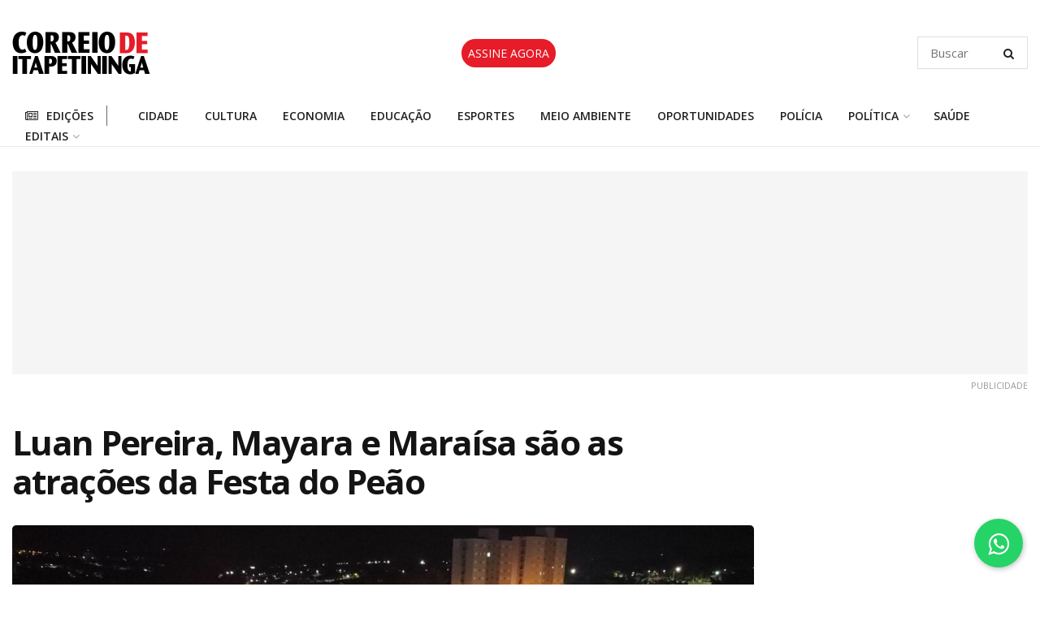

--- FILE ---
content_type: text/html; charset=UTF-8
request_url: https://correiodeitapetininga.com.br/cultura/luan-pereira-mayara-e-maraisa-sao-as-atracoes-da-festa-do-peao/
body_size: 46279
content:

<!doctype html>
<!--[if lt IE 7]> <html class="no-js lt-ie9 lt-ie8 lt-ie7" lang="pt-BR" xmlns:og="http://opengraphprotocol.org/schema/" xmlns:fb="http://www.facebook.com/2008/fbml"> <![endif]-->
<!--[if IE 7]>    <html class="no-js lt-ie9 lt-ie8" lang="pt-BR" xmlns:og="http://opengraphprotocol.org/schema/" xmlns:fb="http://www.facebook.com/2008/fbml"> <![endif]-->
<!--[if IE 8]>    <html class="no-js lt-ie9" lang="pt-BR" xmlns:og="http://opengraphprotocol.org/schema/" xmlns:fb="http://www.facebook.com/2008/fbml"> <![endif]-->
<!--[if IE 9]>    <html class="no-js lt-ie10" lang="pt-BR" xmlns:og="http://opengraphprotocol.org/schema/" xmlns:fb="http://www.facebook.com/2008/fbml"> <![endif]-->
<!--[if gt IE 8]><!--> <html class="no-js" lang="pt-BR" xmlns:og="http://opengraphprotocol.org/schema/" xmlns:fb="http://www.facebook.com/2008/fbml"> <!--<![endif]-->
<head>
    <meta http-equiv="Content-Type" content="text/html; charset=UTF-8" />
    <meta name='viewport' content='width=device-width, initial-scale=1, user-scalable=yes' />
    <link rel="profile" href="http://gmpg.org/xfn/11" />
    <link rel="pingback" href="https://correiodeitapetininga.com.br/xmlrpc.php" />
    <!-- Manifest added by SuperPWA - Progressive Web Apps Plugin For WordPress -->
<link rel="manifest" href="/superpwa-manifest.json">
<link rel="prefetch" href="/superpwa-manifest.json">
<meta name="theme-color" content="#e61c28">
<meta name="mobile-web-app-capable" content="yes">
<meta name="apple-touch-fullscreen" content="yes">
<meta name="apple-mobile-web-app-title" content="Correio de Itapetininga">
<meta name="application-name" content="Correio de Itapetininga">
<meta name="apple-mobile-web-app-capable" content="yes">
<meta name="apple-mobile-web-app-status-bar-style" content="default">
<link rel="apple-touch-icon" sizes="192x192" href="https://correiodeitapetininga.com.br/wp-content/uploads/2021/05/icone_correio_192.png">
<link rel="apple-touch-icon" sizes="192x192" href="https://correiodeitapetininga.com.br/wp-content/uploads/2021/05/icone_correio_192.png">
<link rel="apple-touch-icon" sizes="512x512" href="https://correiodeitapetininga.com.br/wp-content/uploads/2021/05/icone_correio_512.png">
<link rel="apple-touch-icon" sizes="512x512" href="https://correiodeitapetininga.com.br/wp-content/uploads/2021/05/icone_correio_512.png">
<link rel="apple-touch-startup-image" media="screen and (device-width: 320px) and (device-height: 568px) and (-webkit-device-pixel-ratio: 2) and (orientation: landscape)" href="https://correiodeitapetininga.com.br/wp-content/uploads/superpwa-splashIcons/super_splash_screens/icon_1136x640.png"/>
<link rel="apple-touch-startup-image" media="screen and (device-width: 320px) and (device-height: 568px) and (-webkit-device-pixel-ratio: 2) and (orientation: portrait)" href="https://correiodeitapetininga.com.br/wp-content/uploads/superpwa-splashIcons/super_splash_screens/icon_640x1136.png"/>
<link rel="apple-touch-startup-image" media="screen and (device-width: 414px) and (device-height: 896px) and (-webkit-device-pixel-ratio: 3) and (orientation: landscape)" href="https://correiodeitapetininga.com.br/wp-content/uploads/superpwa-splashIcons/super_splash_screens/icon_2688x1242.png"/>
<link rel="apple-touch-startup-image" media="screen and (device-width: 414px) and (device-height: 896px) and (-webkit-device-pixel-ratio: 2) and (orientation: landscape)" href="https://correiodeitapetininga.com.br/wp-content/uploads/superpwa-splashIcons/super_splash_screens/icon_1792x828.png"/>
<link rel="apple-touch-startup-image" media="screen and (device-width: 375px) and (device-height: 812px) and (-webkit-device-pixel-ratio: 3) and (orientation: portrait)" href="https://correiodeitapetininga.com.br/wp-content/uploads/superpwa-splashIcons/super_splash_screens/icon_1125x2436.png"/>
<link rel="apple-touch-startup-image" media="screen and (device-width: 414px) and (device-height: 896px) and (-webkit-device-pixel-ratio: 2) and (orientation: portrait)" href="https://correiodeitapetininga.com.br/wp-content/uploads/superpwa-splashIcons/super_splash_screens/icon_828x1792.png"/>
<link rel="apple-touch-startup-image" media="screen and (device-width: 375px) and (device-height: 812px) and (-webkit-device-pixel-ratio: 3) and (orientation: landscape)" href="https://correiodeitapetininga.com.br/wp-content/uploads/superpwa-splashIcons/super_splash_screens/icon_2436x1125.png"/>
<link rel="apple-touch-startup-image" media="screen and (device-width: 414px) and (device-height: 736px) and (-webkit-device-pixel-ratio: 3) and (orientation: portrait)" href="https://correiodeitapetininga.com.br/wp-content/uploads/superpwa-splashIcons/super_splash_screens/icon_1242x2208.png"/>
<link rel="apple-touch-startup-image" media="screen and (device-width: 414px) and (device-height: 736px) and (-webkit-device-pixel-ratio: 3) and (orientation: landscape)" href="https://correiodeitapetininga.com.br/wp-content/uploads/superpwa-splashIcons/super_splash_screens/icon_2208x1242.png"/>
<link rel="apple-touch-startup-image" media="screen and (device-width: 375px) and (device-height: 667px) and (-webkit-device-pixel-ratio: 2) and (orientation: landscape)" href="https://correiodeitapetininga.com.br/wp-content/uploads/superpwa-splashIcons/super_splash_screens/icon_1334x750.png"/>
<link rel="apple-touch-startup-image" media="screen and (device-width: 375px) and (device-height: 667px) and (-webkit-device-pixel-ratio: 2) and (orientation: portrait)" href="https://correiodeitapetininga.com.br/wp-content/uploads/superpwa-splashIcons/super_splash_screens/icon_750x1334.png"/>
<link rel="apple-touch-startup-image" media="screen and (device-width: 1024px) and (device-height: 1366px) and (-webkit-device-pixel-ratio: 2) and (orientation: landscape)" href="https://correiodeitapetininga.com.br/wp-content/uploads/superpwa-splashIcons/super_splash_screens/icon_2732x2048.png"/>
<link rel="apple-touch-startup-image" media="screen and (device-width: 1024px) and (device-height: 1366px) and (-webkit-device-pixel-ratio: 2) and (orientation: portrait)" href="https://correiodeitapetininga.com.br/wp-content/uploads/superpwa-splashIcons/super_splash_screens/icon_2048x2732.png"/>
<link rel="apple-touch-startup-image" media="screen and (device-width: 834px) and (device-height: 1194px) and (-webkit-device-pixel-ratio: 2) and (orientation: landscape)" href="https://correiodeitapetininga.com.br/wp-content/uploads/superpwa-splashIcons/super_splash_screens/icon_2388x1668.png"/>
<link rel="apple-touch-startup-image" media="screen and (device-width: 834px) and (device-height: 1194px) and (-webkit-device-pixel-ratio: 2) and (orientation: portrait)" href="https://correiodeitapetininga.com.br/wp-content/uploads/superpwa-splashIcons/super_splash_screens/icon_1668x2388.png"/>
<link rel="apple-touch-startup-image" media="screen and (device-width: 834px) and (device-height: 1112px) and (-webkit-device-pixel-ratio: 2) and (orientation: landscape)" href="https://correiodeitapetininga.com.br/wp-content/uploads/superpwa-splashIcons/super_splash_screens/icon_2224x1668.png"/>
<link rel="apple-touch-startup-image" media="screen and (device-width: 414px) and (device-height: 896px) and (-webkit-device-pixel-ratio: 3) and (orientation: portrait)" href="https://correiodeitapetininga.com.br/wp-content/uploads/superpwa-splashIcons/super_splash_screens/icon_1242x2688.png"/>
<link rel="apple-touch-startup-image" media="screen and (device-width: 834px) and (device-height: 1112px) and (-webkit-device-pixel-ratio: 2) and (orientation: portrait)" href="https://correiodeitapetininga.com.br/wp-content/uploads/superpwa-splashIcons/super_splash_screens/icon_1668x2224.png"/>
<link rel="apple-touch-startup-image" media="screen and (device-width: 768px) and (device-height: 1024px) and (-webkit-device-pixel-ratio: 2) and (orientation: portrait)" href="https://correiodeitapetininga.com.br/wp-content/uploads/superpwa-splashIcons/super_splash_screens/icon_1536x2048.png"/>
<link rel="apple-touch-startup-image" media="screen and (device-width: 768px) and (device-height: 1024px) and (-webkit-device-pixel-ratio: 2) and (orientation: landscape)" href="https://correiodeitapetininga.com.br/wp-content/uploads/superpwa-splashIcons/super_splash_screens/icon_2048x1536.png"/>
<!-- / SuperPWA.com -->
<meta name='robots' content='index, follow, max-image-preview:large, max-snippet:-1, max-video-preview:-1' />
	<style>img:is([sizes="auto" i], [sizes^="auto," i]) { contain-intrinsic-size: 3000px 1500px }</style>
				<script type="text/javascript">
              var jnews_ajax_url = '/?ajax-request=jnews'
			</script>
			
	<!-- This site is optimized with the Yoast SEO plugin v26.4 - https://yoast.com/wordpress/plugins/seo/ -->
	<title>Luan Pereira, Mayara e Maraísa são as atrações da Festa do Peão | Correio de Itapetininga</title>
	<meta name="description" content="A Festa do Peão de Itapetininga promete ser a principal atração na programação do aniversário de 253 anos de Itapetininga. A realização da festa não irá" />
	<link rel="canonical" href="https://correiodeitapetininga.com.br/cultura/luan-pereira-mayara-e-maraisa-sao-as-atracoes-da-festa-do-peao/" />
	<meta property="og:locale" content="pt_BR" />
	<meta property="og:type" content="article" />
	<meta property="og:title" content="Luan Pereira, Mayara e Maraísa são as atrações da Festa do Peão | Correio de Itapetininga" />
	<meta property="og:description" content="A Festa do Peão de Itapetininga promete ser a principal atração na programação do aniversário de 253 anos de Itapetininga. A realização da festa não irá" />
	<meta property="og:url" content="https://correiodeitapetininga.com.br/cultura/luan-pereira-mayara-e-maraisa-sao-as-atracoes-da-festa-do-peao/" />
	<meta property="og:site_name" content="Correio de Itapetininga" />
	<meta property="article:publisher" content="https://www.facebook.com/correioitapetininga" />
	<meta property="article:published_time" content="2023-11-10T03:45:04+00:00" />
	<meta property="article:modified_time" content="2023-11-10T12:34:01+00:00" />
	<meta property="og:image" content="https://correiodeitapetininga.com.br/wp-content/uploads/2023/11/dji_fly_20231105_003044_427_1699155067532_photo_optimized-scaled.jpg" />
	<meta property="og:image:width" content="2560" />
	<meta property="og:image:height" content="1440" />
	<meta property="og:image:type" content="image/jpeg" />
	<meta name="author" content="Redação" />
	<meta name="twitter:card" content="summary_large_image" />
	<meta name="twitter:label1" content="Written by" />
	<meta name="twitter:data1" content="Redação" />
	<meta name="twitter:label2" content="Est. reading time" />
	<meta name="twitter:data2" content="2 minutos" />
	<script type="application/ld+json" class="yoast-schema-graph">{"@context":"https://schema.org","@graph":[{"@type":"NewsArticle","@id":"https://correiodeitapetininga.com.br/cultura/luan-pereira-mayara-e-maraisa-sao-as-atracoes-da-festa-do-peao/#article","isPartOf":{"@id":"https://correiodeitapetininga.com.br/cultura/luan-pereira-mayara-e-maraisa-sao-as-atracoes-da-festa-do-peao/"},"author":{"name":"Redação","@id":"https://correiodeitapetininga.com.br/#/schema/person/9ecb83d8bbbe6e8c12387b889a354abc"},"headline":"Luan Pereira, Mayara e Maraísa são as atrações da Festa do Peão","datePublished":"2023-11-10T03:45:04+00:00","dateModified":"2023-11-10T12:34:01+00:00","mainEntityOfPage":{"@id":"https://correiodeitapetininga.com.br/cultura/luan-pereira-mayara-e-maraisa-sao-as-atracoes-da-festa-do-peao/"},"wordCount":330,"publisher":{"@id":"https://correiodeitapetininga.com.br/#organization"},"image":{"@id":"https://correiodeitapetininga.com.br/cultura/luan-pereira-mayara-e-maraisa-sao-as-atracoes-da-festa-do-peao/#primaryimage"},"thumbnailUrl":"https://correiodeitapetininga.com.br/wp-content/uploads/2023/11/dji_fly_20231105_003044_427_1699155067532_photo_optimized-scaled.jpg","articleSection":["Cidade","Cultura"],"inLanguage":"pt-BR"},{"@type":"WebPage","@id":"https://correiodeitapetininga.com.br/cultura/luan-pereira-mayara-e-maraisa-sao-as-atracoes-da-festa-do-peao/","url":"https://correiodeitapetininga.com.br/cultura/luan-pereira-mayara-e-maraisa-sao-as-atracoes-da-festa-do-peao/","name":"Luan Pereira, Mayara e Maraísa são as atrações da Festa do Peão | Correio de Itapetininga","isPartOf":{"@id":"https://correiodeitapetininga.com.br/#website"},"primaryImageOfPage":{"@id":"https://correiodeitapetininga.com.br/cultura/luan-pereira-mayara-e-maraisa-sao-as-atracoes-da-festa-do-peao/#primaryimage"},"image":{"@id":"https://correiodeitapetininga.com.br/cultura/luan-pereira-mayara-e-maraisa-sao-as-atracoes-da-festa-do-peao/#primaryimage"},"thumbnailUrl":"https://correiodeitapetininga.com.br/wp-content/uploads/2023/11/dji_fly_20231105_003044_427_1699155067532_photo_optimized-scaled.jpg","datePublished":"2023-11-10T03:45:04+00:00","dateModified":"2023-11-10T12:34:01+00:00","description":"A Festa do Peão de Itapetininga promete ser a principal atração na programação do aniversário de 253 anos de Itapetininga. A realização da festa não irá","breadcrumb":{"@id":"https://correiodeitapetininga.com.br/cultura/luan-pereira-mayara-e-maraisa-sao-as-atracoes-da-festa-do-peao/#breadcrumb"},"inLanguage":"pt-BR","potentialAction":[{"@type":"ReadAction","target":["https://correiodeitapetininga.com.br/cultura/luan-pereira-mayara-e-maraisa-sao-as-atracoes-da-festa-do-peao/"]}]},{"@type":"ImageObject","inLanguage":"pt-BR","@id":"https://correiodeitapetininga.com.br/cultura/luan-pereira-mayara-e-maraisa-sao-as-atracoes-da-festa-do-peao/#primaryimage","url":"https://correiodeitapetininga.com.br/wp-content/uploads/2023/11/dji_fly_20231105_003044_427_1699155067532_photo_optimized-scaled.jpg","contentUrl":"https://correiodeitapetininga.com.br/wp-content/uploads/2023/11/dji_fly_20231105_003044_427_1699155067532_photo_optimized-scaled.jpg","width":2560,"height":1440,"caption":"Podem participar entidades que estejam envolvidas em atividades de assistência social relacionadas à segurança alimentar, incluindo a distribuição de alimentos ou o fornecimento de refeições. Foto - William Furtado"},{"@type":"BreadcrumbList","@id":"https://correiodeitapetininga.com.br/cultura/luan-pereira-mayara-e-maraisa-sao-as-atracoes-da-festa-do-peao/#breadcrumb","itemListElement":[{"@type":"ListItem","position":1,"name":"Início","item":"https://correiodeitapetininga.com.br/"},{"@type":"ListItem","position":2,"name":"Luan Pereira, Mayara e Maraísa são as atrações da Festa do Peão"}]},{"@type":"WebSite","@id":"https://correiodeitapetininga.com.br/#website","url":"https://correiodeitapetininga.com.br/","name":"Correio de Itapetininga","description":"Notícias, Imagens, Vídeos e Entrevistas","publisher":{"@id":"https://correiodeitapetininga.com.br/#organization"},"potentialAction":[{"@type":"SearchAction","target":{"@type":"EntryPoint","urlTemplate":"https://correiodeitapetininga.com.br/?s={search_term_string}"},"query-input":{"@type":"PropertyValueSpecification","valueRequired":true,"valueName":"search_term_string"}}],"inLanguage":"pt-BR"},{"@type":"Organization","@id":"https://correiodeitapetininga.com.br/#organization","name":"Jornal Correio de Itapetininga","url":"https://correiodeitapetininga.com.br/","logo":{"@type":"ImageObject","inLanguage":"pt-BR","@id":"https://correiodeitapetininga.com.br/#/schema/logo/image/","url":"https://correiodeitapetininga.com.br/wp-content/uploads/2021/04/correio-logo.png","contentUrl":"https://correiodeitapetininga.com.br/wp-content/uploads/2021/04/correio-logo.png","width":170,"height":54,"caption":"Jornal Correio de Itapetininga"},"image":{"@id":"https://correiodeitapetininga.com.br/#/schema/logo/image/"},"sameAs":["https://www.facebook.com/correioitapetininga","https://www.instagram.com/correiodeitape/"]},{"@type":"Person","@id":"https://correiodeitapetininga.com.br/#/schema/person/9ecb83d8bbbe6e8c12387b889a354abc","name":"Redação","image":{"@type":"ImageObject","inLanguage":"pt-BR","@id":"https://correiodeitapetininga.com.br/#/schema/person/image/","url":"https://correiodeitapetininga.com.br/wp-content/uploads/2021/04/default-100x100.png","contentUrl":"https://correiodeitapetininga.com.br/wp-content/uploads/2021/04/default-100x100.png","caption":"Redação"},"url":"https://correiodeitapetininga.com.br/editor/redacao-correio/"}]}</script>
	<!-- / Yoast SEO plugin. -->


<link rel='dns-prefetch' href='//ajax.googleapis.com' />
<link rel='dns-prefetch' href='//fonts.googleapis.com' />
<link rel='dns-prefetch' href='//www.googletagmanager.com' />
<link rel="alternate" type="application/rss+xml" title="Feed para Correio de Itapetininga &raquo;" href="https://correiodeitapetininga.com.br/feed/" />

		<!-- This site uses the Google Analytics by MonsterInsights plugin v9.10.1 - Using Analytics tracking - https://www.monsterinsights.com/ -->
							<script src="//www.googletagmanager.com/gtag/js?id=G-9DXHZKJQ79"  data-cfasync="false" data-wpfc-render="false" type="text/javascript" async></script>
			<script data-cfasync="false" data-wpfc-render="false" type="text/javascript">
				var mi_version = '9.10.1';
				var mi_track_user = true;
				var mi_no_track_reason = '';
								var MonsterInsightsDefaultLocations = {"page_location":"https:\/\/correiodeitapetininga.com.br\/cultura\/luan-pereira-mayara-e-maraisa-sao-as-atracoes-da-festa-do-peao\/"};
								if ( typeof MonsterInsightsPrivacyGuardFilter === 'function' ) {
					var MonsterInsightsLocations = (typeof MonsterInsightsExcludeQuery === 'object') ? MonsterInsightsPrivacyGuardFilter( MonsterInsightsExcludeQuery ) : MonsterInsightsPrivacyGuardFilter( MonsterInsightsDefaultLocations );
				} else {
					var MonsterInsightsLocations = (typeof MonsterInsightsExcludeQuery === 'object') ? MonsterInsightsExcludeQuery : MonsterInsightsDefaultLocations;
				}

								var disableStrs = [
										'ga-disable-G-9DXHZKJQ79',
									];

				/* Function to detect opted out users */
				function __gtagTrackerIsOptedOut() {
					for (var index = 0; index < disableStrs.length; index++) {
						if (document.cookie.indexOf(disableStrs[index] + '=true') > -1) {
							return true;
						}
					}

					return false;
				}

				/* Disable tracking if the opt-out cookie exists. */
				if (__gtagTrackerIsOptedOut()) {
					for (var index = 0; index < disableStrs.length; index++) {
						window[disableStrs[index]] = true;
					}
				}

				/* Opt-out function */
				function __gtagTrackerOptout() {
					for (var index = 0; index < disableStrs.length; index++) {
						document.cookie = disableStrs[index] + '=true; expires=Thu, 31 Dec 2099 23:59:59 UTC; path=/';
						window[disableStrs[index]] = true;
					}
				}

				if ('undefined' === typeof gaOptout) {
					function gaOptout() {
						__gtagTrackerOptout();
					}
				}
								window.dataLayer = window.dataLayer || [];

				window.MonsterInsightsDualTracker = {
					helpers: {},
					trackers: {},
				};
				if (mi_track_user) {
					function __gtagDataLayer() {
						dataLayer.push(arguments);
					}

					function __gtagTracker(type, name, parameters) {
						if (!parameters) {
							parameters = {};
						}

						if (parameters.send_to) {
							__gtagDataLayer.apply(null, arguments);
							return;
						}

						if (type === 'event') {
														parameters.send_to = monsterinsights_frontend.v4_id;
							var hookName = name;
							if (typeof parameters['event_category'] !== 'undefined') {
								hookName = parameters['event_category'] + ':' + name;
							}

							if (typeof MonsterInsightsDualTracker.trackers[hookName] !== 'undefined') {
								MonsterInsightsDualTracker.trackers[hookName](parameters);
							} else {
								__gtagDataLayer('event', name, parameters);
							}
							
						} else {
							__gtagDataLayer.apply(null, arguments);
						}
					}

					__gtagTracker('js', new Date());
					__gtagTracker('set', {
						'developer_id.dZGIzZG': true,
											});
					if ( MonsterInsightsLocations.page_location ) {
						__gtagTracker('set', MonsterInsightsLocations);
					}
										__gtagTracker('config', 'G-9DXHZKJQ79', {"forceSSL":"true","link_attribution":"true"} );
										window.gtag = __gtagTracker;										(function () {
						/* https://developers.google.com/analytics/devguides/collection/analyticsjs/ */
						/* ga and __gaTracker compatibility shim. */
						var noopfn = function () {
							return null;
						};
						var newtracker = function () {
							return new Tracker();
						};
						var Tracker = function () {
							return null;
						};
						var p = Tracker.prototype;
						p.get = noopfn;
						p.set = noopfn;
						p.send = function () {
							var args = Array.prototype.slice.call(arguments);
							args.unshift('send');
							__gaTracker.apply(null, args);
						};
						var __gaTracker = function () {
							var len = arguments.length;
							if (len === 0) {
								return;
							}
							var f = arguments[len - 1];
							if (typeof f !== 'object' || f === null || typeof f.hitCallback !== 'function') {
								if ('send' === arguments[0]) {
									var hitConverted, hitObject = false, action;
									if ('event' === arguments[1]) {
										if ('undefined' !== typeof arguments[3]) {
											hitObject = {
												'eventAction': arguments[3],
												'eventCategory': arguments[2],
												'eventLabel': arguments[4],
												'value': arguments[5] ? arguments[5] : 1,
											}
										}
									}
									if ('pageview' === arguments[1]) {
										if ('undefined' !== typeof arguments[2]) {
											hitObject = {
												'eventAction': 'page_view',
												'page_path': arguments[2],
											}
										}
									}
									if (typeof arguments[2] === 'object') {
										hitObject = arguments[2];
									}
									if (typeof arguments[5] === 'object') {
										Object.assign(hitObject, arguments[5]);
									}
									if ('undefined' !== typeof arguments[1].hitType) {
										hitObject = arguments[1];
										if ('pageview' === hitObject.hitType) {
											hitObject.eventAction = 'page_view';
										}
									}
									if (hitObject) {
										action = 'timing' === arguments[1].hitType ? 'timing_complete' : hitObject.eventAction;
										hitConverted = mapArgs(hitObject);
										__gtagTracker('event', action, hitConverted);
									}
								}
								return;
							}

							function mapArgs(args) {
								var arg, hit = {};
								var gaMap = {
									'eventCategory': 'event_category',
									'eventAction': 'event_action',
									'eventLabel': 'event_label',
									'eventValue': 'event_value',
									'nonInteraction': 'non_interaction',
									'timingCategory': 'event_category',
									'timingVar': 'name',
									'timingValue': 'value',
									'timingLabel': 'event_label',
									'page': 'page_path',
									'location': 'page_location',
									'title': 'page_title',
									'referrer' : 'page_referrer',
								};
								for (arg in args) {
																		if (!(!args.hasOwnProperty(arg) || !gaMap.hasOwnProperty(arg))) {
										hit[gaMap[arg]] = args[arg];
									} else {
										hit[arg] = args[arg];
									}
								}
								return hit;
							}

							try {
								f.hitCallback();
							} catch (ex) {
							}
						};
						__gaTracker.create = newtracker;
						__gaTracker.getByName = newtracker;
						__gaTracker.getAll = function () {
							return [];
						};
						__gaTracker.remove = noopfn;
						__gaTracker.loaded = true;
						window['__gaTracker'] = __gaTracker;
					})();
									} else {
										console.log("");
					(function () {
						function __gtagTracker() {
							return null;
						}

						window['__gtagTracker'] = __gtagTracker;
						window['gtag'] = __gtagTracker;
					})();
									}
			</script>
							<!-- / Google Analytics by MonsterInsights -->
		<script type="text/javascript">
/* <![CDATA[ */
window._wpemojiSettings = {"baseUrl":"https:\/\/s.w.org\/images\/core\/emoji\/16.0.1\/72x72\/","ext":".png","svgUrl":"https:\/\/s.w.org\/images\/core\/emoji\/16.0.1\/svg\/","svgExt":".svg","source":{"concatemoji":"https:\/\/correiodeitapetininga.com.br\/wp-includes\/js\/wp-emoji-release.min.js?ver=6.8.3"}};
/*! This file is auto-generated */
!function(s,n){var o,i,e;function c(e){try{var t={supportTests:e,timestamp:(new Date).valueOf()};sessionStorage.setItem(o,JSON.stringify(t))}catch(e){}}function p(e,t,n){e.clearRect(0,0,e.canvas.width,e.canvas.height),e.fillText(t,0,0);var t=new Uint32Array(e.getImageData(0,0,e.canvas.width,e.canvas.height).data),a=(e.clearRect(0,0,e.canvas.width,e.canvas.height),e.fillText(n,0,0),new Uint32Array(e.getImageData(0,0,e.canvas.width,e.canvas.height).data));return t.every(function(e,t){return e===a[t]})}function u(e,t){e.clearRect(0,0,e.canvas.width,e.canvas.height),e.fillText(t,0,0);for(var n=e.getImageData(16,16,1,1),a=0;a<n.data.length;a++)if(0!==n.data[a])return!1;return!0}function f(e,t,n,a){switch(t){case"flag":return n(e,"\ud83c\udff3\ufe0f\u200d\u26a7\ufe0f","\ud83c\udff3\ufe0f\u200b\u26a7\ufe0f")?!1:!n(e,"\ud83c\udde8\ud83c\uddf6","\ud83c\udde8\u200b\ud83c\uddf6")&&!n(e,"\ud83c\udff4\udb40\udc67\udb40\udc62\udb40\udc65\udb40\udc6e\udb40\udc67\udb40\udc7f","\ud83c\udff4\u200b\udb40\udc67\u200b\udb40\udc62\u200b\udb40\udc65\u200b\udb40\udc6e\u200b\udb40\udc67\u200b\udb40\udc7f");case"emoji":return!a(e,"\ud83e\udedf")}return!1}function g(e,t,n,a){var r="undefined"!=typeof WorkerGlobalScope&&self instanceof WorkerGlobalScope?new OffscreenCanvas(300,150):s.createElement("canvas"),o=r.getContext("2d",{willReadFrequently:!0}),i=(o.textBaseline="top",o.font="600 32px Arial",{});return e.forEach(function(e){i[e]=t(o,e,n,a)}),i}function t(e){var t=s.createElement("script");t.src=e,t.defer=!0,s.head.appendChild(t)}"undefined"!=typeof Promise&&(o="wpEmojiSettingsSupports",i=["flag","emoji"],n.supports={everything:!0,everythingExceptFlag:!0},e=new Promise(function(e){s.addEventListener("DOMContentLoaded",e,{once:!0})}),new Promise(function(t){var n=function(){try{var e=JSON.parse(sessionStorage.getItem(o));if("object"==typeof e&&"number"==typeof e.timestamp&&(new Date).valueOf()<e.timestamp+604800&&"object"==typeof e.supportTests)return e.supportTests}catch(e){}return null}();if(!n){if("undefined"!=typeof Worker&&"undefined"!=typeof OffscreenCanvas&&"undefined"!=typeof URL&&URL.createObjectURL&&"undefined"!=typeof Blob)try{var e="postMessage("+g.toString()+"("+[JSON.stringify(i),f.toString(),p.toString(),u.toString()].join(",")+"));",a=new Blob([e],{type:"text/javascript"}),r=new Worker(URL.createObjectURL(a),{name:"wpTestEmojiSupports"});return void(r.onmessage=function(e){c(n=e.data),r.terminate(),t(n)})}catch(e){}c(n=g(i,f,p,u))}t(n)}).then(function(e){for(var t in e)n.supports[t]=e[t],n.supports.everything=n.supports.everything&&n.supports[t],"flag"!==t&&(n.supports.everythingExceptFlag=n.supports.everythingExceptFlag&&n.supports[t]);n.supports.everythingExceptFlag=n.supports.everythingExceptFlag&&!n.supports.flag,n.DOMReady=!1,n.readyCallback=function(){n.DOMReady=!0}}).then(function(){return e}).then(function(){var e;n.supports.everything||(n.readyCallback(),(e=n.source||{}).concatemoji?t(e.concatemoji):e.wpemoji&&e.twemoji&&(t(e.twemoji),t(e.wpemoji)))}))}((window,document),window._wpemojiSettings);
/* ]]> */
</script>
<link rel='stylesheet' id='mascarascf7-css-css' href='https://correiodeitapetininga.com.br/wp-content/plugins/mascaras-para-cf7//css/style.css?ver=1.0.0' type='text/css' media='all' />
<link rel='stylesheet' id='mp-theme-css' href='https://correiodeitapetininga.com.br/wp-content/plugins/memberpress/css/ui/theme.css?ver=1.9.50' type='text/css' media='all' />
<link rel='stylesheet' id='mp-account-css-css' href='https://correiodeitapetininga.com.br/wp-content/plugins/memberpress/css/ui/account.css?ver=1.9.50' type='text/css' media='all' />
<link rel='stylesheet' id='dashicons-css' href='https://correiodeitapetininga.com.br/wp-includes/css/dashicons.min.css?ver=6.8.3' type='text/css' media='all' />
<link rel='stylesheet' id='mp-login-css-css' href='https://correiodeitapetininga.com.br/wp-content/plugins/memberpress/css/ui/login.css?ver=1.9.50' type='text/css' media='all' />
<link rel='stylesheet' id='mepr-jquery-ui-smoothness-css' href='//ajax.googleapis.com/ajax/libs/jqueryui/1.13.3/themes/smoothness/jquery-ui.css?ver=6.8.3' type='text/css' media='all' />
<link rel='stylesheet' id='jquery-ui-timepicker-addon-css' href='https://correiodeitapetininga.com.br/wp-content/plugins/memberpress/css/jquery-ui-timepicker-addon.css?ver=6.8.3' type='text/css' media='all' />
<link rel='stylesheet' id='mp-signup-css' href='https://correiodeitapetininga.com.br/wp-content/plugins/memberpress/css/signup.css?ver=1.9.50' type='text/css' media='all' />
<link rel='stylesheet' id='mp-plans-css-css' href='https://correiodeitapetininga.com.br/wp-content/plugins/memberpress/css/plans.min.css?ver=1.9.50' type='text/css' media='all' />
<style id='wp-emoji-styles-inline-css' type='text/css'>

	img.wp-smiley, img.emoji {
		display: inline !important;
		border: none !important;
		box-shadow: none !important;
		height: 1em !important;
		width: 1em !important;
		margin: 0 0.07em !important;
		vertical-align: -0.1em !important;
		background: none !important;
		padding: 0 !important;
	}
</style>
<link rel='stylesheet' id='wp-block-library-css' href='https://correiodeitapetininga.com.br/wp-includes/css/dist/block-library/style.min.css?ver=6.8.3' type='text/css' media='all' />
<style id='classic-theme-styles-inline-css' type='text/css'>
/*! This file is auto-generated */
.wp-block-button__link{color:#fff;background-color:#32373c;border-radius:9999px;box-shadow:none;text-decoration:none;padding:calc(.667em + 2px) calc(1.333em + 2px);font-size:1.125em}.wp-block-file__button{background:#32373c;color:#fff;text-decoration:none}
</style>
<link rel='stylesheet' id='wp-components-css' href='https://correiodeitapetininga.com.br/wp-includes/css/dist/components/style.min.css?ver=6.8.3' type='text/css' media='all' />
<link rel='stylesheet' id='wp-preferences-css' href='https://correiodeitapetininga.com.br/wp-includes/css/dist/preferences/style.min.css?ver=6.8.3' type='text/css' media='all' />
<link rel='stylesheet' id='wp-block-editor-css' href='https://correiodeitapetininga.com.br/wp-includes/css/dist/block-editor/style.min.css?ver=6.8.3' type='text/css' media='all' />
<link rel='stylesheet' id='popup-maker-block-library-style-css' href='https://correiodeitapetininga.com.br/wp-content/plugins/popup-maker/dist/packages/block-library-style.css?ver=dbea705cfafe089d65f1' type='text/css' media='all' />
<style id='global-styles-inline-css' type='text/css'>
:root{--wp--preset--aspect-ratio--square: 1;--wp--preset--aspect-ratio--4-3: 4/3;--wp--preset--aspect-ratio--3-4: 3/4;--wp--preset--aspect-ratio--3-2: 3/2;--wp--preset--aspect-ratio--2-3: 2/3;--wp--preset--aspect-ratio--16-9: 16/9;--wp--preset--aspect-ratio--9-16: 9/16;--wp--preset--color--black: #000000;--wp--preset--color--cyan-bluish-gray: #abb8c3;--wp--preset--color--white: #ffffff;--wp--preset--color--pale-pink: #f78da7;--wp--preset--color--vivid-red: #cf2e2e;--wp--preset--color--luminous-vivid-orange: #ff6900;--wp--preset--color--luminous-vivid-amber: #fcb900;--wp--preset--color--light-green-cyan: #7bdcb5;--wp--preset--color--vivid-green-cyan: #00d084;--wp--preset--color--pale-cyan-blue: #8ed1fc;--wp--preset--color--vivid-cyan-blue: #0693e3;--wp--preset--color--vivid-purple: #9b51e0;--wp--preset--gradient--vivid-cyan-blue-to-vivid-purple: linear-gradient(135deg,rgba(6,147,227,1) 0%,rgb(155,81,224) 100%);--wp--preset--gradient--light-green-cyan-to-vivid-green-cyan: linear-gradient(135deg,rgb(122,220,180) 0%,rgb(0,208,130) 100%);--wp--preset--gradient--luminous-vivid-amber-to-luminous-vivid-orange: linear-gradient(135deg,rgba(252,185,0,1) 0%,rgba(255,105,0,1) 100%);--wp--preset--gradient--luminous-vivid-orange-to-vivid-red: linear-gradient(135deg,rgba(255,105,0,1) 0%,rgb(207,46,46) 100%);--wp--preset--gradient--very-light-gray-to-cyan-bluish-gray: linear-gradient(135deg,rgb(238,238,238) 0%,rgb(169,184,195) 100%);--wp--preset--gradient--cool-to-warm-spectrum: linear-gradient(135deg,rgb(74,234,220) 0%,rgb(151,120,209) 20%,rgb(207,42,186) 40%,rgb(238,44,130) 60%,rgb(251,105,98) 80%,rgb(254,248,76) 100%);--wp--preset--gradient--blush-light-purple: linear-gradient(135deg,rgb(255,206,236) 0%,rgb(152,150,240) 100%);--wp--preset--gradient--blush-bordeaux: linear-gradient(135deg,rgb(254,205,165) 0%,rgb(254,45,45) 50%,rgb(107,0,62) 100%);--wp--preset--gradient--luminous-dusk: linear-gradient(135deg,rgb(255,203,112) 0%,rgb(199,81,192) 50%,rgb(65,88,208) 100%);--wp--preset--gradient--pale-ocean: linear-gradient(135deg,rgb(255,245,203) 0%,rgb(182,227,212) 50%,rgb(51,167,181) 100%);--wp--preset--gradient--electric-grass: linear-gradient(135deg,rgb(202,248,128) 0%,rgb(113,206,126) 100%);--wp--preset--gradient--midnight: linear-gradient(135deg,rgb(2,3,129) 0%,rgb(40,116,252) 100%);--wp--preset--font-size--small: 13px;--wp--preset--font-size--medium: 20px;--wp--preset--font-size--large: 36px;--wp--preset--font-size--x-large: 42px;--wp--preset--spacing--20: 0.44rem;--wp--preset--spacing--30: 0.67rem;--wp--preset--spacing--40: 1rem;--wp--preset--spacing--50: 1.5rem;--wp--preset--spacing--60: 2.25rem;--wp--preset--spacing--70: 3.38rem;--wp--preset--spacing--80: 5.06rem;--wp--preset--shadow--natural: 6px 6px 9px rgba(0, 0, 0, 0.2);--wp--preset--shadow--deep: 12px 12px 50px rgba(0, 0, 0, 0.4);--wp--preset--shadow--sharp: 6px 6px 0px rgba(0, 0, 0, 0.2);--wp--preset--shadow--outlined: 6px 6px 0px -3px rgba(255, 255, 255, 1), 6px 6px rgba(0, 0, 0, 1);--wp--preset--shadow--crisp: 6px 6px 0px rgba(0, 0, 0, 1);}:where(.is-layout-flex){gap: 0.5em;}:where(.is-layout-grid){gap: 0.5em;}body .is-layout-flex{display: flex;}.is-layout-flex{flex-wrap: wrap;align-items: center;}.is-layout-flex > :is(*, div){margin: 0;}body .is-layout-grid{display: grid;}.is-layout-grid > :is(*, div){margin: 0;}:where(.wp-block-columns.is-layout-flex){gap: 2em;}:where(.wp-block-columns.is-layout-grid){gap: 2em;}:where(.wp-block-post-template.is-layout-flex){gap: 1.25em;}:where(.wp-block-post-template.is-layout-grid){gap: 1.25em;}.has-black-color{color: var(--wp--preset--color--black) !important;}.has-cyan-bluish-gray-color{color: var(--wp--preset--color--cyan-bluish-gray) !important;}.has-white-color{color: var(--wp--preset--color--white) !important;}.has-pale-pink-color{color: var(--wp--preset--color--pale-pink) !important;}.has-vivid-red-color{color: var(--wp--preset--color--vivid-red) !important;}.has-luminous-vivid-orange-color{color: var(--wp--preset--color--luminous-vivid-orange) !important;}.has-luminous-vivid-amber-color{color: var(--wp--preset--color--luminous-vivid-amber) !important;}.has-light-green-cyan-color{color: var(--wp--preset--color--light-green-cyan) !important;}.has-vivid-green-cyan-color{color: var(--wp--preset--color--vivid-green-cyan) !important;}.has-pale-cyan-blue-color{color: var(--wp--preset--color--pale-cyan-blue) !important;}.has-vivid-cyan-blue-color{color: var(--wp--preset--color--vivid-cyan-blue) !important;}.has-vivid-purple-color{color: var(--wp--preset--color--vivid-purple) !important;}.has-black-background-color{background-color: var(--wp--preset--color--black) !important;}.has-cyan-bluish-gray-background-color{background-color: var(--wp--preset--color--cyan-bluish-gray) !important;}.has-white-background-color{background-color: var(--wp--preset--color--white) !important;}.has-pale-pink-background-color{background-color: var(--wp--preset--color--pale-pink) !important;}.has-vivid-red-background-color{background-color: var(--wp--preset--color--vivid-red) !important;}.has-luminous-vivid-orange-background-color{background-color: var(--wp--preset--color--luminous-vivid-orange) !important;}.has-luminous-vivid-amber-background-color{background-color: var(--wp--preset--color--luminous-vivid-amber) !important;}.has-light-green-cyan-background-color{background-color: var(--wp--preset--color--light-green-cyan) !important;}.has-vivid-green-cyan-background-color{background-color: var(--wp--preset--color--vivid-green-cyan) !important;}.has-pale-cyan-blue-background-color{background-color: var(--wp--preset--color--pale-cyan-blue) !important;}.has-vivid-cyan-blue-background-color{background-color: var(--wp--preset--color--vivid-cyan-blue) !important;}.has-vivid-purple-background-color{background-color: var(--wp--preset--color--vivid-purple) !important;}.has-black-border-color{border-color: var(--wp--preset--color--black) !important;}.has-cyan-bluish-gray-border-color{border-color: var(--wp--preset--color--cyan-bluish-gray) !important;}.has-white-border-color{border-color: var(--wp--preset--color--white) !important;}.has-pale-pink-border-color{border-color: var(--wp--preset--color--pale-pink) !important;}.has-vivid-red-border-color{border-color: var(--wp--preset--color--vivid-red) !important;}.has-luminous-vivid-orange-border-color{border-color: var(--wp--preset--color--luminous-vivid-orange) !important;}.has-luminous-vivid-amber-border-color{border-color: var(--wp--preset--color--luminous-vivid-amber) !important;}.has-light-green-cyan-border-color{border-color: var(--wp--preset--color--light-green-cyan) !important;}.has-vivid-green-cyan-border-color{border-color: var(--wp--preset--color--vivid-green-cyan) !important;}.has-pale-cyan-blue-border-color{border-color: var(--wp--preset--color--pale-cyan-blue) !important;}.has-vivid-cyan-blue-border-color{border-color: var(--wp--preset--color--vivid-cyan-blue) !important;}.has-vivid-purple-border-color{border-color: var(--wp--preset--color--vivid-purple) !important;}.has-vivid-cyan-blue-to-vivid-purple-gradient-background{background: var(--wp--preset--gradient--vivid-cyan-blue-to-vivid-purple) !important;}.has-light-green-cyan-to-vivid-green-cyan-gradient-background{background: var(--wp--preset--gradient--light-green-cyan-to-vivid-green-cyan) !important;}.has-luminous-vivid-amber-to-luminous-vivid-orange-gradient-background{background: var(--wp--preset--gradient--luminous-vivid-amber-to-luminous-vivid-orange) !important;}.has-luminous-vivid-orange-to-vivid-red-gradient-background{background: var(--wp--preset--gradient--luminous-vivid-orange-to-vivid-red) !important;}.has-very-light-gray-to-cyan-bluish-gray-gradient-background{background: var(--wp--preset--gradient--very-light-gray-to-cyan-bluish-gray) !important;}.has-cool-to-warm-spectrum-gradient-background{background: var(--wp--preset--gradient--cool-to-warm-spectrum) !important;}.has-blush-light-purple-gradient-background{background: var(--wp--preset--gradient--blush-light-purple) !important;}.has-blush-bordeaux-gradient-background{background: var(--wp--preset--gradient--blush-bordeaux) !important;}.has-luminous-dusk-gradient-background{background: var(--wp--preset--gradient--luminous-dusk) !important;}.has-pale-ocean-gradient-background{background: var(--wp--preset--gradient--pale-ocean) !important;}.has-electric-grass-gradient-background{background: var(--wp--preset--gradient--electric-grass) !important;}.has-midnight-gradient-background{background: var(--wp--preset--gradient--midnight) !important;}.has-small-font-size{font-size: var(--wp--preset--font-size--small) !important;}.has-medium-font-size{font-size: var(--wp--preset--font-size--medium) !important;}.has-large-font-size{font-size: var(--wp--preset--font-size--large) !important;}.has-x-large-font-size{font-size: var(--wp--preset--font-size--x-large) !important;}
:where(.wp-block-post-template.is-layout-flex){gap: 1.25em;}:where(.wp-block-post-template.is-layout-grid){gap: 1.25em;}
:where(.wp-block-columns.is-layout-flex){gap: 2em;}:where(.wp-block-columns.is-layout-grid){gap: 2em;}
:root :where(.wp-block-pullquote){font-size: 1.5em;line-height: 1.6;}
</style>
<link rel='stylesheet' id='_ning_font_awesome_css-css' href='https://correiodeitapetininga.com.br/wp-content/plugins/angwp/assets/fonts/font-awesome/css/font-awesome.min.css?ver=1.4.1' type='text/css' media='all' />
<link rel='stylesheet' id='_ning_css-css' href='https://correiodeitapetininga.com.br/wp-content/plugins/angwp/assets/dist/angwp.bundle.js.css?ver=1.4.1' type='text/css' media='all' />
<link rel='stylesheet' id='spr_col_animate_css-css' href='https://correiodeitapetininga.com.br/wp-content/plugins/angwp/include/extensions/spr_columns/assets/css/animate.min.css?ver=1.4.1' type='text/css' media='all' />
<link rel='stylesheet' id='spr_col_css-css' href='https://correiodeitapetininga.com.br/wp-content/plugins/angwp/include/extensions/spr_columns/assets/css/spr_columns.css?ver=1.4.1' type='text/css' media='all' />
<link rel='stylesheet' id='contact-form-7-css' href='https://correiodeitapetininga.com.br/wp-content/plugins/contact-form-7/includes/css/styles.css?ver=5.6.3' type='text/css' media='all' />
<link rel='stylesheet' id='ppress-frontend-css' href='https://correiodeitapetininga.com.br/wp-content/plugins/wp-user-avatar/assets/css/frontend.min.css?ver=3.2.9' type='text/css' media='all' />
<link rel='stylesheet' id='ppress-flatpickr-css' href='https://correiodeitapetininga.com.br/wp-content/plugins/wp-user-avatar/assets/flatpickr/flatpickr.min.css?ver=3.2.9' type='text/css' media='all' />
<link rel='stylesheet' id='ppress-select2-css' href='https://correiodeitapetininga.com.br/wp-content/plugins/wp-user-avatar/assets/select2/select2.min.css?ver=6.8.3' type='text/css' media='all' />
<link rel='stylesheet' id='jnews-parent-style-css' href='https://correiodeitapetininga.com.br/wp-content/themes/correio/style.css?ver=6.8.3' type='text/css' media='all' />
<link rel='stylesheet' id='js_composer_front-css' href='https://correiodeitapetininga.com.br/wp-content/plugins/js_composer/assets/css/js_composer.min.css?ver=6.5.0' type='text/css' media='all' />
<link rel='stylesheet' id='jeg_customizer_font-css' href='//fonts.googleapis.com/css?family=Open+Sans%3Aregular%2C600%2C700%2C800&#038;display=swap&#038;ver=1.2.5' type='text/css' media='all' />
<link rel='stylesheet' id='cf7cf-style-css' href='https://correiodeitapetininga.com.br/wp-content/plugins/cf7-conditional-fields/style.css?ver=2.2.6' type='text/css' media='all' />
<link rel='stylesheet' id='mediaelement-css' href='https://correiodeitapetininga.com.br/wp-includes/js/mediaelement/mediaelementplayer-legacy.min.css?ver=4.2.17' type='text/css' media='all' />
<link rel='stylesheet' id='wp-mediaelement-css' href='https://correiodeitapetininga.com.br/wp-includes/js/mediaelement/wp-mediaelement.min.css?ver=6.8.3' type='text/css' media='all' />
<link rel='stylesheet' id='jnews-frontend-css' href='https://correiodeitapetininga.com.br/wp-content/themes/correio/assets/dist/frontend.min.css?ver=1.0.0' type='text/css' media='all' />
<link rel='stylesheet' id='jnews-style-css' href='https://correiodeitapetininga.com.br/wp-content/themes/correio-child/style.css?ver=1.0.0' type='text/css' media='all' />
<link rel='stylesheet' id='jnews-darkmode-css' href='https://correiodeitapetininga.com.br/wp-content/themes/correio/assets/css/darkmode.css?ver=1.0.0' type='text/css' media='all' />
<link rel='stylesheet' id='jnews-select-share-css' href='https://correiodeitapetininga.com.br/wp-content/plugins/jnews-social-share/assets/css/plugin.css' type='text/css' media='all' />
<script type="text/javascript" src="https://correiodeitapetininga.com.br/wp-includes/js/jquery/jquery.min.js?ver=3.7.1" id="jquery-core-js"></script>
<script type="text/javascript" src="https://correiodeitapetininga.com.br/wp-includes/js/jquery/jquery-migrate.min.js?ver=3.4.1" id="jquery-migrate-js"></script>
<script type="text/javascript" src="https://correiodeitapetininga.com.br/wp-content/plugins/mascaras-para-cf7//js/jquery.mask.min.js?ver=1.0.0" id="jquery.mask.min-js"></script>
<script type="text/javascript" src="https://correiodeitapetininga.com.br/wp-content/plugins/mascaras-para-cf7//js/cf7-masks.js?ver=1.0.0" id="cf7-masks-js"></script>
<script type="text/javascript" src="https://correiodeitapetininga.com.br/wp-includes/js/underscore.min.js?ver=1.13.7" id="underscore-js"></script>
<script type="text/javascript" src="https://correiodeitapetininga.com.br/wp-includes/js/dist/hooks.min.js?ver=4d63a3d491d11ffd8ac6" id="wp-hooks-js"></script>
<script type="text/javascript" src="https://correiodeitapetininga.com.br/wp-includes/js/dist/i18n.min.js?ver=5e580eb46a90c2b997e6" id="wp-i18n-js"></script>
<script type="text/javascript" id="wp-i18n-js-after">
/* <![CDATA[ */
wp.i18n.setLocaleData( { 'text direction\u0004ltr': [ 'ltr' ] } );
/* ]]> */
</script>
<script type="text/javascript" src="https://correiodeitapetininga.com.br/wp-content/plugins/memberpress/js/login.js?ver=1.9.50" id="mepr-login-js-js"></script>
<script type="text/javascript" src="https://correiodeitapetininga.com.br/wp-content/plugins/memberpress/js/jquery.payment.js?ver=1.9.50" id="jquery.payment-js"></script>
<script type="text/javascript" src="https://correiodeitapetininga.com.br/wp-content/plugins/memberpress/js/validate.js?ver=1.9.50" id="mp-validate-js"></script>
<script type="text/javascript" id="mp-i18n-js-extra">
/* <![CDATA[ */
var MeprI18n = {"states":{"BD":{"BAG":"Bagerhat","BAN":"Bandarban","BAR":"Barguna","BARI":"Barisal","BHO":"Bhola","BOG":"Bogra","BRA":"Brahmanbaria","CHA":"Chandpur","CHI":"Chittagong","CHU":"Chuadanga","COM":"Comilla","COX":"Cox's Bazar","DHA":"Dhaka","DIN":"Dinajpur","FAR":"Faridpur ","FEN":"Feni","GAI":"Gaibandha","GAZI":"Gazipur","GOP":"Gopalganj","HAB":"Habiganj","JAM":"Jamalpur","JES":"Jessore","JHA":"Jhalokati","JHE":"Jhenaidah","JOY":"Joypurhat","KHA":"Khagrachhari","KHU":"Khulna","KIS":"Kishoreganj","KUR":"Kurigram","KUS":"Kushtia","LAK":"Lakshmipur","LAL":"Lalmonirhat","MAD":"Madaripur","MAG":"Magura","MAN":"Manikganj ","MEH":"Meherpur","MOU":"Moulvibazar","MUN":"Munshiganj","MYM":"Mymensingh","NAO":"Naogaon","NAR":"Narail","NARG":"Narayanganj","NARD":"Narsingdi","NAT":"Natore","NAW":"Nawabganj","NET":"Netrakona","NIL":"Nilphamari","NOA":"Noakhali","PAB":"Pabna","PAN":"Panchagarh","PAT":"Patuakhali","PIR":"Pirojpur","RAJB":"Rajbari","RAJ":"Rajshahi","RAN":"Rangamati","RANP":"Rangpur","SAT":"Satkhira","SHA":"Shariatpur","SHE":"Sherpur","SIR":"Sirajganj","SUN":"Sunamganj","SYL":"Sylhet","TAN":"Tangail","THA":"Thakurgaon"},"BG":{"BG-01":"Blagoevgrad","BG-02":"Burgas","BG-08":"Dobrich","BG-07":"Gabrovo","BG-26":"Haskovo","BG-09":"Kardzhali","BG-10":"Kyustendil","BG-11":"Lovech","BG-12":"Montana","BG-13":"Pazardzhik","BG-14":"Pernik","BG-15":"Pleven","BG-16":"Plovdiv","BG-17":"Razgrad","BG-18":"Ruse","BG-27":"Shumen","BG-19":"Silistra","BG-20":"Sliven","BG-21":"Smolyan","BG-23":"Sofia","BG-22":"Sofia-Grad","BG-24":"Stara Zagora","BG-25":"Targovishte","BG-03":"Varna","BG-04":"Veliko Tarnovo","BG-05":"Vidin","BG-06":"Vratsa","BG-28":"Yambol"},"BR":{"AC":"Acre","AL":"Alagoas","AP":"Amap&aacute;","AM":"Amazonas","BA":"Bahia","CE":"Cear&aacute;","DF":"Distrito Federal","ES":"Esp&iacute;rito Santo","GO":"Goi&aacute;s","MA":"Maranh&atilde;o","MT":"Mato Grosso","MS":"Mato Grosso do Sul","MG":"Minas Gerais","PA":"Par&aacute;","PB":"Para&iacute;ba","PR":"Paran&aacute;","PE":"Pernambuco","PI":"Piau&iacute;","RJ":"Rio de Janeiro","RN":"Rio Grande do Norte","RS":"Rio Grande do Sul","RO":"Rond&ocirc;nia","RR":"Roraima","SC":"Santa Catarina","SP":"S&atilde;o Paulo","SE":"Sergipe","TO":"Tocantins"},"CA":{"AB":"Alberta","BC":"British Columbia","MB":"Manitoba","NB":"New Brunswick","NL":"Newfoundland","NT":"Northwest Territories","NS":"Nova Scotia","NU":"Nunavut","ON":"Ontario","PE":"Prince Edward Island","QC":"Quebec","SK":"Saskatchewan","YT":"Yukon Territory"},"CN":{"CN1":"Yunnan \/ &#20113;&#21335;","CN2":"Beijing \/ &#21271;&#20140;","CN3":"Tianjin \/ &#22825;&#27941;","CN4":"Hebei \/ &#27827;&#21271;","CN5":"Shanxi \/ &#23665;&#35199;","CN6":"Inner Mongolia \/ &#20839;&#33945;&#21476;","CN7":"Liaoning \/ &#36797;&#23425;","CN8":"Jilin \/ &#21513;&#26519;","CN9":"Heilongjiang \/ &#40657;&#40857;&#27743;","CN10":"Shanghai \/ &#19978;&#28023;","CN11":"Jiangsu \/ &#27743;&#33487;","CN12":"Zhejiang \/ &#27993;&#27743;","CN13":"Anhui \/ &#23433;&#24509;","CN14":"Fujian \/ &#31119;&#24314;","CN15":"Jiangxi \/ &#27743;&#35199;","CN16":"Shandong \/ &#23665;&#19996;","CN17":"Henan \/ &#27827;&#21335;","CN18":"Hubei \/ &#28246;&#21271;","CN19":"Hunan \/ &#28246;&#21335;","CN20":"Guangdong \/ &#24191;&#19996;","CN21":"Guangxi Zhuang \/ &#24191;&#35199;&#22766;&#26063;","CN22":"Hainan \/ &#28023;&#21335;","CN23":"Chongqing \/ &#37325;&#24198;","CN24":"Sichuan \/ &#22235;&#24029;","CN25":"Guizhou \/ &#36149;&#24030;","CN26":"Shaanxi \/ &#38485;&#35199;","CN27":"Gansu \/ &#29976;&#32899;","CN28":"Qinghai \/ &#38738;&#28023;","CN29":"Ningxia Hui \/ &#23425;&#22799;","CN30":"Macau \/ &#28595;&#38376;","CN31":"Tibet \/ &#35199;&#34255;","CN32":"Xinjiang \/ &#26032;&#30086;"},"DE":{"BW":"Baden-W\u00fcrttemberg","BY":"Bavaria","BE":"Berlin","BB":"Brandenburg","HB":"Bremen","HH":"Hamburg","HE":"Hesse","NI":"Lower Saxony","MV":"Mecklenburg-Vorpommern","NW":"North Rhine-Westphalia","RP":"Rhineland-Palatinate","SL":"Saarland","SN":"Saxony","ST":"Saxony-Anhalt","SH":"Schleswig-Holstein","TH":"Thuringia"},"ES":{"C":"A Coru&ntilde;a","VI":"Araba\/&Aacute;lava","AB":"Albacete","A":"Alicante","AL":"Almer&iacute;a","O":"Asturias","AV":"&Aacute;vila","BA":"Badajoz","PM":"Baleares","B":"Barcelona","BU":"Burgos","CC":"C&aacute;ceres","CA":"C&aacute;diz","S":"Cantabria","CS":"Castell&oacute;n","CE":"Ceuta","CR":"Ciudad Real","CO":"C&oacute;rdoba","CU":"Cuenca","GI":"Girona","GR":"Granada","GU":"Guadalajara","SS":"Gipuzkoa","H":"Huelva","HU":"Huesca","J":"Ja&eacute;n","LO":"La Rioja","GC":"Las Palmas","LE":"Le&oacute;n","L":"Lleida","LU":"Lugo","M":"Madrid","MA":"M&aacute;laga","ML":"Melilla","MU":"Murcia","NA":"Navarra","OR":"Ourense","P":"Palencia","PO":"Pontevedra","SA":"Salamanca","TF":"Santa Cruz de Tenerife","SG":"Segovia","SE":"Sevilla","SO":"Soria","T":"Tarragona","TE":"Teruel","TO":"Toledo","V":"Valencia","VA":"Valladolid","BI":"Bizkaia","ZA":"Zamora","Z":"Zaragoza"},"HK":{"HONG KONG":"Hong Kong Island","KOWLOON":"Kowloon","NEW TERRITORIES":"New Territories"},"HU":{"BK":"B\u00e1cs-Kiskun","BE":"B\u00e9k\u00e9s","BA":"Baranya","BZ":"Borsod-Aba\u00faj-Zempl\u00e9n","BU":"Budapest","CS":"Csongr\u00e1d","FE":"Fej\u00e9r","GS":"Gy\u0151r-Moson-Sopron","HB":"Hajd\u00fa-Bihar","HE":"Heves","JN":"J\u00e1sz-Nagykun-Szolnok","KE":"Kom\u00e1rom-Esztergom","NO":"N\u00f3gr\u00e1d","PE":"Pest","SO":"Somogy","SZ":"Szabolcs-Szatm\u00e1r-Bereg","TO":"Tolna","VA":"Vas","VE":"Veszpr\u00e9m","ZA":"Zala"},"AU":{"ACT":"Australian Capital Territory","NSW":"New South Wales","NT":"Northern Territory","QLD":"Queensland","SA":"South Australia","TAS":"Tasmania","VIC":"Victoria","WA":"Western Australia"},"ID":{"AC":"Daerah Istimewa Aceh","SU":"Sumatera Utara","SB":"Sumatera Barat","RI":"Riau","KR":"Kepulauan Riau","JA":"Jambi","SS":"Sumatera Selatan","BB":"Bangka Belitung","BE":"Bengkulu","LA":"Lampung","JK":"DKI Jakarta","JB":"Jawa Barat","BT":"Banten","JT":"Jawa Tengah","JI":"Jawa Timur","YO":"Daerah Istimewa Yogyakarta","BA":"Bali","NB":"Nusa Tenggara Barat","NT":"Nusa Tenggara Timur","KB":"Kalimantan Barat","KT":"Kalimantan Tengah","KI":"Kalimantan Timur","KS":"Kalimantan Selatan","KU":"Kalimantan Utara","SA":"Sulawesi Utara","ST":"Sulawesi Tengah","SG":"Sulawesi Tenggara","SR":"Sulawesi Barat","SN":"Sulawesi Selatan","GO":"Gorontalo","MA":"Maluku","MU":"Maluku Utara","PA":"Papua","PB":"Papua Barat"},"IN":{"AP":"Andra Pradesh","AR":"Arunachal Pradesh","AS":"Assam","BR":"Bihar","CT":"Chhattisgarh","GA":"Goa","GJ":"Gujarat","HR":"Haryana","HP":"Himachal Pradesh","JK":"Jammu and Kashmir","JH":"Jharkhand","KA":"Karnataka","KL":"Kerala","MP":"Madhya Pradesh","MH":"Maharashtra","MN":"Manipur","ML":"Meghalaya","MZ":"Mizoram","NL":"Nagaland","OR":"Orissa","PB":"Punjab","RJ":"Rajasthan","SK":"Sikkim","TN":"Tamil Nadu","TS":"Telangana","TR":"Tripura","UK":"Uttarakhand","UP":"Uttar Pradesh","WB":"West Bengal","AN":"Andaman and Nicobar Islands","CH":"Chandigarh","DN":"Dadar and Nagar Haveli","DD":"Daman and Diu","DL":"Delhi","LD":"Lakshadeep","PY":"Pondicherry (Puducherry)"},"IR":{"KHZ":"Khuzestan  (\u062e\u0648\u0632\u0633\u062a\u0627\u0646)","THR":"Tehran  (\u062a\u0647\u0631\u0627\u0646)","ILM":"Ilaam (\u0627\u06cc\u0644\u0627\u0645)","BHR":"Bushehr (\u0628\u0648\u0634\u0647\u0631)","ADL":"Ardabil (\u0627\u0631\u062f\u0628\u06cc\u0644)","ESF":"Isfahan (\u0627\u0635\u0641\u0647\u0627\u0646)","YZD":"Yazd (\u06cc\u0632\u062f)","KRH":"Kermanshah (\u06a9\u0631\u0645\u0627\u0646\u0634\u0627\u0647)","KRN":"Kerman (\u06a9\u0631\u0645\u0627\u0646)","HDN":"Hamadan (\u0647\u0645\u062f\u0627\u0646)","GZN":"Ghazvin (\u0642\u0632\u0648\u06cc\u0646)","ZJN":"Zanjan (\u0632\u0646\u062c\u0627\u0646)","LRS":"Luristan (\u0644\u0631\u0633\u062a\u0627\u0646)","ABZ":"Alborz (\u0627\u0644\u0628\u0631\u0632)","EAZ":"East Azarbaijan (\u0622\u0630\u0631\u0628\u0627\u06cc\u062c\u0627\u0646 \u0634\u0631\u0642\u06cc)","WAZ":"West Azarbaijan (\u0622\u0630\u0631\u0628\u0627\u06cc\u062c\u0627\u0646 \u063a\u0631\u0628\u06cc)","CHB":"Chaharmahal and Bakhtiari (\u0686\u0647\u0627\u0631\u0645\u062d\u0627\u0644 \u0648 \u0628\u062e\u062a\u06cc\u0627\u0631\u06cc)","SKH":"South Khorasan (\u062e\u0631\u0627\u0633\u0627\u0646 \u062c\u0646\u0648\u0628\u06cc)","RKH":"Razavi Khorasan (\u062e\u0631\u0627\u0633\u0627\u0646 \u0631\u0636\u0648\u06cc)","NKH":"North Khorasan (\u062e\u0631\u0627\u0633\u0627\u0646 \u062c\u0646\u0648\u0628\u06cc)","SMN":"Semnan (\u0633\u0645\u0646\u0627\u0646)","FRS":"Fars (\u0641\u0627\u0631\u0633)","QHM":"Qom (\u0642\u0645)","KRD":"Kurdistan \/ \u06a9\u0631\u062f\u0633\u062a\u0627\u0646)","KBD":"Kohgiluyeh and BoyerAhmad (\u06a9\u0647\u06af\u06cc\u0644\u0648\u06cc\u06cc\u0647 \u0648 \u0628\u0648\u06cc\u0631\u0627\u062d\u0645\u062f)","GLS":"Golestan (\u06af\u0644\u0633\u062a\u0627\u0646)","GIL":"Gilan (\u06af\u06cc\u0644\u0627\u0646)","MZN":"Mazandaran (\u0645\u0627\u0632\u0646\u062f\u0631\u0627\u0646)","MKZ":"Markazi (\u0645\u0631\u06a9\u0632\u06cc)","HRZ":"Hormozgan (\u0647\u0631\u0645\u0632\u06af\u0627\u0646)","SBN":"Sistan and Baluchestan (\u0633\u06cc\u0633\u062a\u0627\u0646 \u0648 \u0628\u0644\u0648\u0686\u0633\u062a\u0627\u0646)"},"IT":{"AG":"Agrigento","AL":"Alessandria","AN":"Ancona","AO":"Aosta","AR":"Arezzo","AP":"Ascoli Piceno","AT":"Asti","AV":"Avellino","BA":"Bari","BT":"Barletta-Andria-Trani","BL":"Belluno","BN":"Benevento","BG":"Bergamo","BI":"Biella","BO":"Bologna","BZ":"Bolzano","BS":"Brescia","BR":"Brindisi","CA":"Cagliari","CL":"Caltanissetta","CB":"Campobasso","CI":"Carbonia-Iglesias","CE":"Caserta","CT":"Catania","CZ":"Catanzaro","CH":"Chieti","CO":"Como","CS":"Cosenza","CR":"Cremona","KR":"Crotone","CN":"Cuneo","EN":"Enna","FM":"Fermo","FE":"Ferrara","FI":"Firenze","FG":"Foggia","FC":"Forl\u00ec-Cesena","FR":"Frosinone","GE":"Genova","GO":"Gorizia","GR":"Grosseto","IM":"Imperia","IS":"Isernia","SP":"La Spezia","AQ":"L&apos;Aquila","LT":"Latina","LE":"Lecce","LC":"Lecco","LI":"Livorno","LO":"Lodi","LU":"Lucca","MC":"Macerata","MN":"Mantova","MS":"Massa-Carrara","MT":"Matera","ME":"Messina","MI":"Milano","MO":"Modena","MB":"Monza e della Brianza","NA":"Napoli","NO":"Novara","NU":"Nuoro","OT":"Olbia-Tempio","OR":"Oristano","PD":"Padova","PA":"Palermo","PR":"Parma","PV":"Pavia","PG":"Perugia","PU":"Pesaro e Urbino","PE":"Pescara","PC":"Piacenza","PI":"Pisa","PT":"Pistoia","PN":"Pordenone","PZ":"Potenza","PO":"Prato","RG":"Ragusa","RA":"Ravenna","RC":"Reggio Calabria","RE":"Reggio Emilia","RI":"Rieti","RN":"Rimini","RM":"Roma","RO":"Rovigo","SA":"Salerno","VS":"Medio Campidano","SS":"Sassari","SV":"Savona","SI":"Siena","SR":"Siracusa","SO":"Sondrio","TA":"Taranto","TE":"Teramo","TR":"Terni","TO":"Torino","OG":"Ogliastra","TP":"Trapani","TN":"Trento","TV":"Treviso","TS":"Trieste","UD":"Udine","VA":"Varese","VE":"Venezia","VB":"Verbano-Cusio-Ossola","VC":"Vercelli","VR":"Verona","VV":"Vibo Valentia","VI":"Vicenza","VT":"Viterbo"},"JP":{"JP01":"Hokkaido","JP02":"Aomori","JP03":"Iwate","JP04":"Miyagi","JP05":"Akita","JP06":"Yamagata","JP07":"Fukushima","JP08":"Ibaraki","JP09":"Tochigi","JP10":"Gunma","JP11":"Saitama","JP12":"Chiba","JP13":"Tokyo","JP14":"Kanagawa","JP15":"Niigata","JP16":"Toyama","JP17":"Ishikawa","JP18":"Fukui","JP19":"Yamanashi","JP20":"Nagano","JP21":"Gifu","JP22":"Shizuoka","JP23":"Aichi","JP24":"Mie","JP25":"Shiga","JP26":"Kyouto","JP27":"Osaka","JP28":"Hyougo","JP29":"Nara","JP30":"Wakayama","JP31":"Tottori","JP32":"Shimane","JP33":"Okayama","JP34":"Hiroshima","JP35":"Yamaguchi","JP36":"Tokushima","JP37":"Kagawa","JP38":"Ehime","JP39":"Kochi","JP40":"Fukuoka","JP41":"Saga","JP42":"Nagasaki","JP43":"Kumamoto","JP44":"Oita","JP45":"Miyazaki","JP46":"Kagoshima","JP47":"Okinawa"},"MX":{"Distrito Federal":"Distrito Federal","Jalisco":"Jalisco","Nuevo Leon":"Nuevo Le\u00f3n","Aguascalientes":"Aguascalientes","Baja California":"Baja California","Baja California Sur":"Baja California Sur","Campeche":"Campeche","Chiapas":"Chiapas","Chihuahua":"Chihuahua","Coahuila":"Coahuila","Colima":"Colima","Durango":"Durango","Guanajuato":"Guanajuato","Guerrero":"Guerrero","Hidalgo":"Hidalgo","Estado de Mexico":"Edo. de M\u00e9xico","Michoacan":"Michoac\u00e1n","Morelos":"Morelos","Nayarit":"Nayarit","Oaxaca":"Oaxaca","Puebla":"Puebla","Queretaro":"Quer\u00e9taro","Quintana Roo":"Quintana Roo","San Luis Potosi":"San Luis Potos\u00ed","Sinaloa":"Sinaloa","Sonora":"Sonora","Tabasco":"Tabasco","Tamaulipas":"Tamaulipas","Tlaxcala":"Tlaxcala","Veracruz":"Veracruz","Yucatan":"Yucat\u00e1n","Zacatecas":"Zacatecas"},"MY":{"JHR":"Johor","KDH":"Kedah","KTN":"Kelantan","MLK":"Melaka","NSN":"Negeri Sembilan","PHG":"Pahang","PRK":"Perak","PLS":"Perlis","PNG":"Pulau Pinang","SBH":"Sabah","SWK":"Sarawak","SGR":"Selangor","TRG":"Terengganu","KUL":"W.P. Kuala Lumpur","LBN":"W.P. Labuan","PJY":"W.P. Putrajaya"},"NP":{"ILL":"Illam","JHA":"Jhapa","PAN":"Panchthar","TAP":"Taplejung","BHO":"Bhojpur","DKA":"Dhankuta","MOR":"Morang","SUN":"Sunsari","SAN":"Sankhuwa","TER":"Terhathum","KHO":"Khotang","OKH":"Okhaldhunga","SAP":"Saptari","SIR":"Siraha","SOL":"Solukhumbu","UDA":"Udayapur","DHA":"Dhanusa","DLK":"Dolakha","MOH":"Mohottari","RAM":"Ramechha","SAR":"Sarlahi","SIN":"Sindhuli","BHA":"Bhaktapur","DHD":"Dhading","KTM":"Kathmandu","KAV":"Kavrepalanchowk","LAL":"Lalitpur","NUW":"Nuwakot","RAS":"Rasuwa","SPC":"Sindhupalchowk","BAR":"Bara","CHI":"Chitwan","MAK":"Makwanpur","PAR":"Parsa","RAU":"Rautahat","GOR":"Gorkha","KAS":"Kaski","LAM":"Lamjung","MAN":"Manang","SYN":"Syangja","TAN":"Tanahun","BAG":"Baglung","PBT":"Parbat","MUS":"Mustang","MYG":"Myagdi","AGR":"Agrghakanchi","GUL":"Gulmi","KAP":"Kapilbastu","NAW":"Nawalparasi","PAL":"Palpa","RUP":"Rupandehi","DAN":"Dang","PYU":"Pyuthan","ROL":"Rolpa","RUK":"Rukum","SAL":"Salyan","BAN":"Banke","BDA":"Bardiya","DAI":"Dailekh","JAJ":"Jajarkot","SUR":"Surkhet","DOL":"Dolpa","HUM":"Humla","JUM":"Jumla","KAL":"Kalikot","MUG":"Mugu","ACH":"Achham","BJH":"Bajhang","BJU":"Bajura","DOT":"Doti","KAI":"Kailali","BAI":"Baitadi","DAD":"Dadeldhura","DAR":"Darchula","KAN":"Kanchanpur"},"NZ":{"NL":"Northland","AK":"Auckland","WA":"Waikato","BP":"Bay of Plenty","TK":"Taranaki","HB":"Hawke&rsquo;s Bay","MW":"Manawatu-Wanganui","WE":"Wellington","NS":"Nelson","MB":"Marlborough","TM":"Tasman","WC":"West Coast","CT":"Canterbury","OT":"Otago","SL":"Southland"},"PE":{"CAL":"El Callao","LMA":"Municipalidad Metropolitana de Lima","AMA":"Amazonas","ANC":"Ancash","APU":"Apur&iacute;mac","ARE":"Arequipa","AYA":"Ayacucho","CAJ":"Cajamarca","CUS":"Cusco","HUV":"Huancavelica","HUC":"Hu&aacute;nuco","ICA":"Ica","JUN":"Jun&iacute;n","LAL":"La Libertad","LAM":"Lambayeque","LIM":"Lima","LOR":"Loreto","MDD":"Madre de Dios","MOQ":"Moquegua","PAS":"Pasco","PIU":"Piura","PUN":"Puno","SAM":"San Mart&iacute;n","TAC":"Tacna","TUM":"Tumbes","UCA":"Ucayali"},"PT":{"NO":"Norte","CE":"Centro","LT":"Lisboa e Vale do Tejo","AG":"Algarve","AT":"Alentejo","MD":"Madeira","AC":"A\u00e7ores"},"TH":{"TH-37":"Amnat Charoen (&#3629;&#3635;&#3609;&#3634;&#3592;&#3648;&#3592;&#3619;&#3636;&#3597;)","TH-15":"Ang Thong (&#3629;&#3656;&#3634;&#3591;&#3607;&#3629;&#3591;)","TH-14":"Ayutthaya (&#3614;&#3619;&#3632;&#3609;&#3588;&#3619;&#3624;&#3619;&#3637;&#3629;&#3618;&#3640;&#3608;&#3618;&#3634;)","TH-10":"Bangkok (&#3585;&#3619;&#3640;&#3591;&#3648;&#3607;&#3614;&#3617;&#3627;&#3634;&#3609;&#3588;&#3619;)","TH-38":"Bueng Kan (&#3610;&#3638;&#3591;&#3585;&#3634;&#3628;)","TH-31":"Buri Ram (&#3610;&#3640;&#3619;&#3637;&#3619;&#3633;&#3617;&#3618;&#3660;)","TH-24":"Chachoengsao (&#3593;&#3632;&#3648;&#3594;&#3636;&#3591;&#3648;&#3607;&#3619;&#3634;)","TH-18":"Chai Nat (&#3594;&#3633;&#3618;&#3609;&#3634;&#3607;)","TH-36":"Chaiyaphum (&#3594;&#3633;&#3618;&#3616;&#3641;&#3617;&#3636;)","TH-22":"Chanthaburi (&#3592;&#3633;&#3609;&#3607;&#3610;&#3640;&#3619;&#3637;)","TH-50":"Chiang Mai (&#3648;&#3594;&#3637;&#3618;&#3591;&#3651;&#3627;&#3617;&#3656;)","TH-57":"Chiang Rai (&#3648;&#3594;&#3637;&#3618;&#3591;&#3619;&#3634;&#3618;)","TH-20":"Chonburi (&#3594;&#3621;&#3610;&#3640;&#3619;&#3637;)","TH-86":"Chumphon (&#3594;&#3640;&#3617;&#3614;&#3619;)","TH-46":"Kalasin (&#3585;&#3634;&#3628;&#3626;&#3636;&#3609;&#3608;&#3640;&#3660;)","TH-62":"Kamphaeng Phet (&#3585;&#3635;&#3649;&#3614;&#3591;&#3648;&#3614;&#3594;&#3619;)","TH-71":"Kanchanaburi (&#3585;&#3634;&#3597;&#3592;&#3609;&#3610;&#3640;&#3619;&#3637;)","TH-40":"Khon Kaen (&#3586;&#3629;&#3609;&#3649;&#3585;&#3656;&#3609;)","TH-81":"Krabi (&#3585;&#3619;&#3632;&#3610;&#3637;&#3656;)","TH-52":"Lampang (&#3621;&#3635;&#3611;&#3634;&#3591;)","TH-51":"Lamphun (&#3621;&#3635;&#3614;&#3641;&#3609;)","TH-42":"Loei (&#3648;&#3621;&#3618;)","TH-16":"Lopburi (&#3621;&#3614;&#3610;&#3640;&#3619;&#3637;)","TH-58":"Mae Hong Son (&#3649;&#3617;&#3656;&#3630;&#3656;&#3629;&#3591;&#3626;&#3629;&#3609;)","TH-44":"Maha Sarakham (&#3617;&#3627;&#3634;&#3626;&#3634;&#3619;&#3588;&#3634;&#3617;)","TH-49":"Mukdahan (&#3617;&#3640;&#3585;&#3604;&#3634;&#3627;&#3634;&#3619;)","TH-26":"Nakhon Nayok (&#3609;&#3588;&#3619;&#3609;&#3634;&#3618;&#3585;)","TH-73":"Nakhon Pathom (&#3609;&#3588;&#3619;&#3611;&#3600;&#3617;)","TH-48":"Nakhon Phanom (&#3609;&#3588;&#3619;&#3614;&#3609;&#3617;)","TH-30":"Nakhon Ratchasima (&#3609;&#3588;&#3619;&#3619;&#3634;&#3594;&#3626;&#3637;&#3617;&#3634;)","TH-60":"Nakhon Sawan (&#3609;&#3588;&#3619;&#3626;&#3623;&#3619;&#3619;&#3588;&#3660;)","TH-80":"Nakhon Si Thammarat (&#3609;&#3588;&#3619;&#3624;&#3619;&#3637;&#3608;&#3619;&#3619;&#3617;&#3619;&#3634;&#3594;)","TH-55":"Nan (&#3609;&#3656;&#3634;&#3609;)","TH-96":"Narathiwat (&#3609;&#3619;&#3634;&#3608;&#3636;&#3623;&#3634;&#3626;)","TH-39":"Nong Bua Lam Phu (&#3627;&#3609;&#3629;&#3591;&#3610;&#3633;&#3623;&#3621;&#3635;&#3616;&#3641;)","TH-43":"Nong Khai (&#3627;&#3609;&#3629;&#3591;&#3588;&#3634;&#3618;)","TH-12":"Nonthaburi (&#3609;&#3609;&#3607;&#3610;&#3640;&#3619;&#3637;)","TH-13":"Pathum Thani (&#3611;&#3607;&#3640;&#3617;&#3608;&#3634;&#3609;&#3637;)","TH-94":"Pattani (&#3611;&#3633;&#3605;&#3605;&#3634;&#3609;&#3637;)","TH-82":"Phang Nga (&#3614;&#3633;&#3591;&#3591;&#3634;)","TH-93":"Phatthalung (&#3614;&#3633;&#3607;&#3621;&#3640;&#3591;)","TH-56":"Phayao (&#3614;&#3632;&#3648;&#3618;&#3634;)","TH-67":"Phetchabun (&#3648;&#3614;&#3594;&#3619;&#3610;&#3641;&#3619;&#3603;&#3660;)","TH-76":"Phetchaburi (&#3648;&#3614;&#3594;&#3619;&#3610;&#3640;&#3619;&#3637;)","TH-66":"Phichit (&#3614;&#3636;&#3592;&#3636;&#3605;&#3619;)","TH-65":"Phitsanulok (&#3614;&#3636;&#3625;&#3603;&#3640;&#3650;&#3621;&#3585;)","TH-54":"Phrae (&#3649;&#3614;&#3619;&#3656;)","TH-83":"Phuket (&#3616;&#3641;&#3648;&#3585;&#3655;&#3605;)","TH-25":"Prachin Buri (&#3611;&#3619;&#3634;&#3592;&#3637;&#3609;&#3610;&#3640;&#3619;&#3637;)","TH-77":"Prachuap Khiri Khan (&#3611;&#3619;&#3632;&#3592;&#3623;&#3610;&#3588;&#3637;&#3619;&#3637;&#3586;&#3633;&#3609;&#3608;&#3660;)","TH-85":"Ranong (&#3619;&#3632;&#3609;&#3629;&#3591;)","TH-70":"Ratchaburi (&#3619;&#3634;&#3594;&#3610;&#3640;&#3619;&#3637;)","TH-21":"Rayong (&#3619;&#3632;&#3618;&#3629;&#3591;)","TH-45":"Roi Et (&#3619;&#3657;&#3629;&#3618;&#3648;&#3629;&#3655;&#3604;)","TH-27":"Sa Kaeo (&#3626;&#3619;&#3632;&#3649;&#3585;&#3657;&#3623;)","TH-47":"Sakon Nakhon (&#3626;&#3585;&#3621;&#3609;&#3588;&#3619;)","TH-11":"Samut Prakan (&#3626;&#3617;&#3640;&#3607;&#3619;&#3611;&#3619;&#3634;&#3585;&#3634;&#3619;)","TH-74":"Samut Sakhon (&#3626;&#3617;&#3640;&#3607;&#3619;&#3626;&#3634;&#3588;&#3619;)","TH-75":"Samut Songkhram (&#3626;&#3617;&#3640;&#3607;&#3619;&#3626;&#3591;&#3588;&#3619;&#3634;&#3617;)","TH-19":"Saraburi (&#3626;&#3619;&#3632;&#3610;&#3640;&#3619;&#3637;)","TH-91":"Satun (&#3626;&#3605;&#3641;&#3621;)","TH-17":"Sing Buri (&#3626;&#3636;&#3591;&#3627;&#3660;&#3610;&#3640;&#3619;&#3637;)","TH-33":"Sisaket (&#3624;&#3619;&#3637;&#3626;&#3632;&#3648;&#3585;&#3625;)","TH-90":"Songkhla (&#3626;&#3591;&#3586;&#3621;&#3634;)","TH-64":"Sukhothai (&#3626;&#3640;&#3650;&#3586;&#3607;&#3633;&#3618;)","TH-72":"Suphan Buri (&#3626;&#3640;&#3614;&#3619;&#3619;&#3603;&#3610;&#3640;&#3619;&#3637;)","TH-84":"Surat Thani (&#3626;&#3640;&#3619;&#3634;&#3625;&#3598;&#3619;&#3660;&#3608;&#3634;&#3609;&#3637;)","TH-32":"Surin (&#3626;&#3640;&#3619;&#3636;&#3609;&#3607;&#3619;&#3660;)","TH-63":"Tak (&#3605;&#3634;&#3585;)","TH-92":"Trang (&#3605;&#3619;&#3633;&#3591;)","TH-23":"Trat (&#3605;&#3619;&#3634;&#3604;)","TH-34":"Ubon Ratchathani (&#3629;&#3640;&#3610;&#3621;&#3619;&#3634;&#3594;&#3608;&#3634;&#3609;&#3637;)","TH-41":"Udon Thani (&#3629;&#3640;&#3604;&#3619;&#3608;&#3634;&#3609;&#3637;)","TH-61":"Uthai Thani (&#3629;&#3640;&#3607;&#3633;&#3618;&#3608;&#3634;&#3609;&#3637;)","TH-53":"Uttaradit (&#3629;&#3640;&#3605;&#3619;&#3604;&#3636;&#3605;&#3606;&#3660;)","TH-95":"Yala (&#3618;&#3632;&#3621;&#3634;)","TH-35":"Yasothon (&#3618;&#3650;&#3626;&#3608;&#3619;)"},"TR":{"TR01":"Adana","TR02":"Ad&#305;yaman","TR03":"Afyon","TR04":"A&#287;r&#305;","TR05":"Amasya","TR06":"Ankara","TR07":"Antalya","TR08":"Artvin","TR09":"Ayd&#305;n","TR10":"Bal&#305;kesir","TR11":"Bilecik","TR12":"Bing&#246;l","TR13":"Bitlis","TR14":"Bolu","TR15":"Burdur","TR16":"Bursa","TR17":"&#199;anakkale","TR18":"&#199;ank&#305;r&#305;","TR19":"&#199;orum","TR20":"Denizli","TR21":"Diyarbak&#305;r","TR22":"Edirne","TR23":"Elaz&#305;&#287;","TR24":"Erzincan","TR25":"Erzurum","TR26":"Eski&#351;ehir","TR27":"Gaziantep","TR28":"Giresun","TR29":"G&#252;m&#252;&#351;hane","TR30":"Hakkari","TR31":"Hatay","TR32":"Isparta","TR33":"&#304;&#231;el","TR34":"&#304;stanbul","TR35":"&#304;zmir","TR36":"Kars","TR37":"Kastamonu","TR38":"Kayseri","TR39":"K&#305;rklareli","TR40":"K&#305;r&#351;ehir","TR41":"Kocaeli","TR42":"Konya","TR43":"K&#252;tahya","TR44":"Malatya","TR45":"Manisa","TR46":"Kahramanmara&#351;","TR47":"Mardin","TR48":"Mu&#287;la","TR49":"Mu&#351;","TR50":"Nev&#351;ehir","TR51":"Ni&#287;de","TR52":"Ordu","TR53":"Rize","TR54":"Sakarya","TR55":"Samsun","TR56":"Siirt","TR57":"Sinop","TR58":"Sivas","TR59":"Tekirda&#287;","TR60":"Tokat","TR61":"Trabzon","TR62":"Tunceli","TR63":"&#350;anl&#305;urfa","TR64":"U&#351;ak","TR65":"Van","TR66":"Yozgat","TR67":"Zonguldak","TR68":"Aksaray","TR69":"Bayburt","TR70":"Karaman","TR71":"K&#305;r&#305;kkale","TR72":"Batman","TR73":"&#350;&#305;rnak","TR74":"Bart&#305;n","TR75":"Ardahan","TR76":"I&#287;d&#305;r","TR77":"Yalova","TR78":"Karab&#252;k","TR79":"Kilis","TR80":"Osmaniye","TR81":"D&#252;zce"},"US":{"AL":"Alabama","AK":"Alaska","AZ":"Arizona","AR":"Arkansas","CA":"California","CO":"Colorado","CT":"Connecticut","DE":"Delaware","DC":"District Of Columbia","FL":"Florida","GA":"Georgia","HI":"Hawaii","ID":"Idaho","IL":"Illinois","IN":"Indiana","IA":"Iowa","KS":"Kansas","KY":"Kentucky","LA":"Louisiana","ME":"Maine","MD":"Maryland","MA":"Massachusetts","MI":"Michigan","MN":"Minnesota","MS":"Mississippi","MO":"Missouri","MT":"Montana","NE":"Nebraska","NV":"Nevada","NH":"New Hampshire","NJ":"New Jersey","NM":"New Mexico","NY":"New York","NC":"North Carolina","ND":"North Dakota","OH":"Ohio","OK":"Oklahoma","OR":"Oregon","PA":"Pennsylvania","RI":"Rhode Island","SC":"South Carolina","SD":"South Dakota","TN":"Tennessee","TX":"Texas","UT":"Utah","VT":"Vermont","VA":"Virginia","WA":"Washington","WV":"West Virginia","WI":"Wisconsin","WY":"Wyoming","AA":"Armed Forces (AA)","AE":"Armed Forces (AE)","AP":"Armed Forces (AP)","AS":"American Samoa","GU":"Guam","MP":"Northern Mariana Islands","PR":"Puerto Rico","UM":"US Minor Outlying Islands","VI":"US Virgin Islands"},"ZA":{"EC":"Eastern Cape","FS":"Free State","GP":"Gauteng","KZN":"KwaZulu-Natal","LP":"Limpopo","MP":"Mpumalanga","NC":"Northern Cape","NW":"North West","WC":"Western Cape"}},"ajaxurl":"https:\/\/correiodeitapetininga.com.br\/wp-admin\/admin-ajax.php","please_select_state":"-- Select State --"};
/* ]]> */
</script>
<script type="text/javascript" src="https://correiodeitapetininga.com.br/wp-content/plugins/memberpress/js/i18n.js?ver=1.9.50" id="mp-i18n-js"></script>
<script type="text/javascript" src="https://correiodeitapetininga.com.br/wp-includes/js/jquery/ui/core.min.js?ver=1.13.3" id="jquery-ui-core-js"></script>
<script type="text/javascript" src="https://correiodeitapetininga.com.br/wp-includes/js/jquery/ui/datepicker.min.js?ver=1.13.3" id="jquery-ui-datepicker-js"></script>
<script type="text/javascript" id="jquery-ui-datepicker-js-after">
/* <![CDATA[ */
jQuery(function(jQuery){jQuery.datepicker.setDefaults({"closeText":"Fechar","currentText":"Hoje","monthNames":["janeiro","fevereiro","mar\u00e7o","abril","maio","junho","julho","agosto","setembro","outubro","novembro","dezembro"],"monthNamesShort":["jan","fev","mar","abr","maio","jun","jul","ago","set","out","nov","dez"],"nextText":"Seguinte","prevText":"Anterior","dayNames":["domingo","segunda-feira","ter\u00e7a-feira","quarta-feira","quinta-feira","sexta-feira","s\u00e1bado"],"dayNamesShort":["dom","seg","ter","qua","qui","sex","s\u00e1b"],"dayNamesMin":["D","S","T","Q","Q","S","S"],"dateFormat":"dd\/mm\/yy","firstDay":0,"isRTL":false});});
/* ]]> */
</script>
<script type="text/javascript" src="https://correiodeitapetininga.com.br/wp-content/plugins/memberpress/js/jquery-ui-timepicker-addon.js?ver=1.9.50" id="mepr-timepicker-js-js"></script>
<script type="text/javascript" id="mp-datepicker-js-extra">
/* <![CDATA[ */
var MeprDatePicker = {"translations":{"closeText":"Done","currentText":"Today","monthNamesShort":["Jan","Feb","Mar","Apr","May","Jun","Jul","Aug","Sep","Oct","Nov","Dec"],"dayNamesMin":["Su","Mo","Tu","We","Th","Fr","Sa"]},"timeFormat":"","dateFormat":"dd\/mm\/yy","showTime":""};
/* ]]> */
</script>
<script type="text/javascript" src="https://correiodeitapetininga.com.br/wp-content/plugins/memberpress/js/date_picker.js?ver=1.9.50" id="mp-datepicker-js"></script>
<script type="text/javascript" id="mp-signup-js-extra">
/* <![CDATA[ */
var MeprSignup = {"coupon_nonce":"a98c5ceb8d","spc_enabled":"","spc_invoice":""};
/* ]]> */
</script>
<script type="text/javascript" src="https://correiodeitapetininga.com.br/wp-content/plugins/memberpress/js/signup.js?ver=1.9.50" id="mp-signup-js"></script>
<script type="text/javascript" src="https://correiodeitapetininga.com.br/wp-content/plugins/miniorange-login-openid/includes/js/mo_openid_jquery.cookie.min.js?ver=6.8.3" id="js-cookie-script-js"></script>
<script type="text/javascript" src="https://correiodeitapetininga.com.br/wp-content/plugins/miniorange-login-openid/includes/js/mo-openid-social_login.js?ver=6.8.3" id="mo-social-login-script-js"></script>
<script type="text/javascript" src="https://correiodeitapetininga.com.br/wp-content/plugins/google-analytics-premium/assets/js/frontend-gtag.js?ver=9.10.1" id="monsterinsights-frontend-script-js" async="async" data-wp-strategy="async"></script>
<script data-cfasync="false" data-wpfc-render="false" type="text/javascript" id='monsterinsights-frontend-script-js-extra'>/* <![CDATA[ */
var monsterinsights_frontend = {"js_events_tracking":"true","download_extensions":"doc,pdf,ppt,zip,xls,docx,pptx,xlsx","inbound_paths":"[{\"path\":\"\\\/go\\\/\",\"label\":\"affiliate\"},{\"path\":\"\\\/recommend\\\/\",\"label\":\"affiliate\"}]","home_url":"https:\/\/correiodeitapetininga.com.br","hash_tracking":"false","v4_id":"G-9DXHZKJQ79"};/* ]]> */
</script>
<script type="text/javascript" src="https://correiodeitapetininga.com.br/wp-content/plugins/angwp/assets/dev/js/advertising.js?ver=6.8.3" id="adning_dummy_advertising-js"></script>
<script type="text/javascript" src="https://correiodeitapetininga.com.br/wp-content/plugins/wp-user-avatar/assets/flatpickr/flatpickr.min.js?ver=6.8.3" id="ppress-flatpickr-js"></script>
<script type="text/javascript" src="https://correiodeitapetininga.com.br/wp-content/plugins/wp-user-avatar/assets/select2/select2.min.js?ver=6.8.3" id="ppress-select2-js"></script>
<script type="text/javascript" src="https://correiodeitapetininga.com.br/wp-content/plugins/mascaras-para-cf7//js/cf7-telefone.js?ver=1.0.0" id="cf7-telefone-js"></script>
<link rel="https://api.w.org/" href="https://correiodeitapetininga.com.br/wp-json/" /><link rel="alternate" title="JSON" type="application/json" href="https://correiodeitapetininga.com.br/wp-json/wp/v2/posts/45751" /><link rel="EditURI" type="application/rsd+xml" title="RSD" href="https://correiodeitapetininga.com.br/xmlrpc.php?rsd" />
<meta name="generator" content="WordPress 6.8.3" />
<link rel='shortlink' href='https://correiodeitapetininga.com.br/?p=45751' />
<link rel="alternate" title="oEmbed (JSON)" type="application/json+oembed" href="https://correiodeitapetininga.com.br/wp-json/oembed/1.0/embed?url=https%3A%2F%2Fcorreiodeitapetininga.com.br%2Fcultura%2Fluan-pereira-mayara-e-maraisa-sao-as-atracoes-da-festa-do-peao%2F" />
<link rel="alternate" title="oEmbed (XML)" type="text/xml+oembed" href="https://correiodeitapetininga.com.br/wp-json/oembed/1.0/embed?url=https%3A%2F%2Fcorreiodeitapetininga.com.br%2Fcultura%2Fluan-pereira-mayara-e-maraisa-sao-as-atracoes-da-festa-do-peao%2F&#038;format=xml" />
<meta name="generator" content="Site Kit by Google 1.168.0" /><meta name="generator" content="Powered by WPBakery Page Builder - drag and drop page builder for WordPress."/>


		<!-- MonsterInsights Media Tracking -->
		<script data-cfasync="false" data-wpfc-render="false" type="text/javascript">
			var monsterinsights_tracked_video_marks = {};
			var monsterinsights_youtube_percentage_tracking_timeouts = {};

			/* Works for YouTube and Vimeo */
			function monsterinsights_media_get_id_for_iframe( source, service ) {
				var iframeUrlParts = source.split('?');
				var stripedUrl = iframeUrlParts[0].split('/');
				var videoId = stripedUrl[ stripedUrl.length - 1 ];

				return service + '-player-' + videoId;
			}

			function monsterinsights_media_record_video_event( provider, event, label, parameters = {} ) {
				__gtagTracker('event', event, {
					event_category: 'video-' + provider,
					event_label: label,
					non_interaction: event === 'impression',
					...parameters
				});
			}

			function monsterinsights_media_maybe_record_video_progress( provider, label, videoId, videoParameters ) {
				var progressTrackingAllowedMarks = [10,25,50,75];

				if ( typeof monsterinsights_tracked_video_marks[ videoId ] == 'undefined' ) {
					monsterinsights_tracked_video_marks[ videoId ] = [];
				}

				var { video_percent } = videoParameters;

				if ( progressTrackingAllowedMarks.includes( video_percent ) && !monsterinsights_tracked_video_marks[ videoId ].includes( video_percent ) ) {
					monsterinsights_media_record_video_event( provider, 'video_progress', label, videoParameters );

					/* Prevent multiple records for the same percentage */
					monsterinsights_tracked_video_marks[ videoId ].push( video_percent );
				}
			}

			/* --- Vimeo --- */
            var monsterinsights_media_vimeo_plays = {};

            function monsterinsights_setup_vimeo_events_for_iframe(iframe, title, player) {
                var playerId = iframe.getAttribute('id');
                var videoLabel = title || iframe.title || iframe.getAttribute('src');

                if ( !playerId ) {
                    playerId = monsterinsights_media_get_id_for_iframe( iframe.getAttribute('src'), 'vimeo' );
                    iframe.setAttribute( 'id', playerId );
                }

                monsterinsights_media_vimeo_plays[playerId] = 0;

                var videoParameters = {
                    video_provider: 'vimeo',
                    video_title: title,
                    video_url: iframe.getAttribute('src')
                };

                /**
                 * Record Impression
                 **/
                monsterinsights_media_record_video_event( 'vimeo', 'impression', videoLabel, videoParameters );

                /**
                 * Record video start
                 **/
                player.on('play', function(data) {
                    let playerId = this.element.id;
                    if ( monsterinsights_media_vimeo_plays[playerId] === 0 ) {
                        monsterinsights_media_vimeo_plays[playerId]++;

                        videoParameters.video_duration = data.duration;
                        videoParameters.video_current_time = data.seconds;
                        videoParameters.video_percent = 0;

                        monsterinsights_media_record_video_event( 'vimeo', 'video_start', videoLabel, videoParameters );
                    }
                });

                /**
                 * Record video progress
                 **/
                player.on('timeupdate', function(data) {
                    var progress = Math.floor(data.percent * 100);

                    videoParameters.video_duration = data.duration;
                    videoParameters.video_current_time = data.seconds;
                    videoParameters.video_percent = progress;

                    monsterinsights_media_maybe_record_video_progress( 'vimeo', videoLabel, playerId, videoParameters );
                });

                /**
                 * Record video complete
                 **/
                player.on('ended', function(data) {
                    videoParameters.video_duration = data.duration;
                    videoParameters.video_current_time = data.seconds;
                    videoParameters.video_percent = 100;

                    monsterinsights_media_record_video_event( 'vimeo', 'video_complete', videoLabel, videoParameters );
                });
            }

			function monsterinsights_on_vimeo_load() {

				var vimeoIframes = document.querySelectorAll("iframe[src*='vimeo']");

				vimeoIframes.forEach(function( iframe ) {
                    //  Set up the player
					var player = new Vimeo.Player(iframe);

                    //  The getVideoTitle function returns a promise
                    player.getVideoTitle().then(function(title) {
                        /*
                         * Binding the events inside this callback guarantees that we
                         * always have the correct title for the video
                         */
                        monsterinsights_setup_vimeo_events_for_iframe(iframe, title, player)
                    });
				});
			}

			function monsterinsights_media_init_vimeo_events() {
				var vimeoIframes = document.querySelectorAll("iframe[src*='vimeo']");

				if ( vimeoIframes.length ) {

					/* Maybe load Vimeo API */
					if ( window.Vimeo === undefined ) {
						var tag = document.createElement("script");
						tag.src = "https://player.vimeo.com/api/player.js";
						tag.setAttribute("onload", "monsterinsights_on_vimeo_load()");
						document.body.append(tag);
					} else {
						/* Vimeo API already loaded, invoke callback */
						monsterinsights_on_vimeo_load();
					}
				}
			}

			/* --- End Vimeo --- */

			/* --- YouTube --- */
			function monsterinsights_media_on_youtube_load() {
				var monsterinsights_media_youtube_plays = {};

				function __onPlayerReady(event) {
					monsterinsights_media_youtube_plays[event.target.h.id] = 0;

					var videoParameters = {
						video_provider: 'youtube',
						video_title: event.target.videoTitle,
						video_url: event.target.playerInfo.videoUrl
					};
					monsterinsights_media_record_video_event( 'youtube', 'impression', videoParameters.video_title, videoParameters );
				}

				/**
				 * Record progress callback
				 **/
				function __track_youtube_video_progress( player, videoLabel, videoParameters ) {
					var { playerInfo } = player;
					var playerId = player.h.id;

					var duration = playerInfo.duration; /* player.getDuration(); */
					var currentTime = playerInfo.currentTime; /* player.getCurrentTime(); */

					var percentage = (currentTime / duration) * 100;
					var progress = Math.floor(percentage);

					videoParameters.video_duration = duration;
					videoParameters.video_current_time = currentTime;
					videoParameters.video_percent = progress;

					monsterinsights_media_maybe_record_video_progress( 'youtube', videoLabel, playerId, videoParameters );
				}

				function __youtube_on_state_change( event ) {
					var state = event.data;
					var player = event.target;
					var { playerInfo } = player;
					var playerId = player.h.id;

					var videoParameters = {
						video_provider: 'youtube',
						video_title: player.videoTitle,
						video_url: playerInfo.videoUrl
					};

					/**
					 * YouTube's API doesn't offer a progress or timeupdate event.
					 * We have to track progress manually by asking the player for the current time, every X milliseconds, using an
    interval
					 **/

					if ( state === YT.PlayerState.PLAYING) {
						if ( monsterinsights_media_youtube_plays[playerId] === 0 ) {
							monsterinsights_media_youtube_plays[playerId]++;
							/**
							 * Record video start
							 **/
							videoParameters.video_duration = playerInfo.duration;
							videoParameters.video_current_time = playerInfo.currentTime;
							videoParameters.video_percent = 0;

							monsterinsights_media_record_video_event( 'youtube', 'video_start', videoParameters.video_title, videoParameters );
						}

						monsterinsights_youtube_percentage_tracking_timeouts[ playerId ] = setInterval(
							__track_youtube_video_progress,
							500,
							player,
							videoParameters.video_title,
							videoParameters
						);
					} else if ( state === YT.PlayerState.PAUSED ) {
						/* When the video is paused clear the interval */
						clearInterval( monsterinsights_youtube_percentage_tracking_timeouts[ playerId ] );
					} else if ( state === YT.PlayerState.ENDED ) {

						/**
						 * Record video complete
						 **/
						videoParameters.video_duration = playerInfo.duration;
						videoParameters.video_current_time = playerInfo.currentTime;
						videoParameters.video_percent = 100;

						monsterinsights_media_record_video_event( 'youtube', 'video_complete', videoParameters.video_title, videoParameters );
						clearInterval( monsterinsights_youtube_percentage_tracking_timeouts[ playerId ] );
					}
				}

				var youtubeIframes = document.querySelectorAll("iframe[src*='youtube'],iframe[src*='youtu.be']");

				youtubeIframes.forEach(function( iframe ) {
					var playerId = iframe.getAttribute('id');

					if ( !playerId ) {
						playerId = monsterinsights_media_get_id_for_iframe( iframe.getAttribute('src'), 'youtube' );
						iframe.setAttribute( 'id', playerId );
					}

					new YT.Player(playerId, {
						events: {
							onReady: __onPlayerReady,
							onStateChange: __youtube_on_state_change
						}
					});
				});
			}

			function monsterinsights_media_load_youtube_api() {
				if ( window.YT ) {
					return;
				}

				var youtubeIframes = document.querySelectorAll("iframe[src*='youtube'],iframe[src*='youtu.be']");
				if ( 0 === youtubeIframes.length ) {
					return;
				}

				var tag = document.createElement("script");
				tag.src = "https://www.youtube.com/iframe_api";
				var firstScriptTag = document.getElementsByTagName('script')[0];
				firstScriptTag.parentNode.insertBefore(tag, firstScriptTag);
			}

			function monsterinsights_media_init_youtube_events() {
				/* YouTube always looks for a function called onYouTubeIframeAPIReady */
				window.onYouTubeIframeAPIReady = monsterinsights_media_on_youtube_load;
			}
			/* --- End YouTube --- */

			/* --- HTML Videos --- */
			function monsterinsights_media_init_html_video_events() {
				var monsterinsights_media_html_plays = {};
				var videos = document.querySelectorAll('video');
				var videosCount = 0;

				videos.forEach(function( video ) {

					var videoLabel = video.title;

					if ( !videoLabel ) {
						var videoCaptionEl = video.nextElementSibling;

						if ( videoCaptionEl && videoCaptionEl.nodeName.toLowerCase() === 'figcaption' ) {
							videoLabel = videoCaptionEl.textContent;
						} else {
							videoLabel = video.getAttribute('src');
						}
					}

					var videoTitle = videoLabel;

					var playerId = video.getAttribute('id');

					if ( !playerId ) {
						playerId = 'html-player-' + videosCount;
						video.setAttribute('id', playerId);
					}

					monsterinsights_media_html_plays[playerId] = 0

					var videoSrc = video.getAttribute('src')

					if ( ! videoSrc && video.currentSrc ) {
						videoSrc = video.currentSrc;
					}

					var videoParameters = {
						video_provider: 'html',
						video_title: videoTitle ? videoTitle : videoSrc,
						video_url: videoSrc,
					};

					/**
					 * Record Impression
					 **/
					monsterinsights_media_record_video_event( 'html', 'impression', videoLabel, videoParameters );

					/**
					 * Record video start
					 **/
					video.addEventListener('play', function(event) {
						let playerId = event.target.id;
						if ( monsterinsights_media_html_plays[playerId] === 0 ) {
							monsterinsights_media_html_plays[playerId]++;

							videoParameters.video_duration = video.duration;
							videoParameters.video_current_time = video.currentTime;
							videoParameters.video_percent = 0;

							monsterinsights_media_record_video_event( 'html', 'video_start', videoLabel, videoParameters );
						}
					}, false );

					/**
					 * Record video progress
					 **/
					video.addEventListener('timeupdate', function() {
						var percentage = (video.currentTime / video.duration) * 100;
						var progress = Math.floor(percentage);

						videoParameters.video_duration = video.duration;
						videoParameters.video_current_time = video.currentTime;
						videoParameters.video_percent = progress;

						monsterinsights_media_maybe_record_video_progress( 'html', videoLabel, playerId, videoParameters );
					}, false );

					/**
					 * Record video complete
					 **/
					video.addEventListener('ended', function() {
						var percentage = (video.currentTime / video.duration) * 100;
						var progress = Math.floor(percentage);

						videoParameters.video_duration = video.duration;
						videoParameters.video_current_time = video.currentTime;
						videoParameters.video_percent = progress;

						monsterinsights_media_record_video_event( 'html', 'video_complete', videoLabel, videoParameters );
					}, false );

					videosCount++;
				});
			}
			/* --- End HTML Videos --- */

			function monsterinsights_media_init_video_events() {
				/**
				 * HTML Video - Attach events & record impressions
				 */
				monsterinsights_media_init_html_video_events();

				/**
				 * Vimeo - Attach events & record impressions
				 */
				monsterinsights_media_init_vimeo_events();

				monsterinsights_media_load_youtube_api();
			}

			/* Attach events */
			function monsterinsights_media_load() {

				if ( typeof(__gtagTracker) === 'undefined' ) {
					setTimeout(monsterinsights_media_load, 200);
					return;
				}

				if ( document.readyState === "complete" ) { // Need this for cookie plugin.
					monsterinsights_media_init_video_events();
				} else if ( window.addEventListener ) {
					window.addEventListener( "load", monsterinsights_media_init_video_events, false );
				} else if ( window.attachEvent ) {
					window.attachEvent( "onload", monsterinsights_media_init_video_events);
				}

				/**
				 * YouTube - Attach events & record impressions.
				 * We don't need to attach this into page load event
				 * because we already use YT function "onYouTubeIframeAPIReady"
				 * and this will help on using onReady event with the player instantiation.
				 */
				monsterinsights_media_init_youtube_events();
			}

			monsterinsights_media_load();
		</script>
		<!-- End MonsterInsights Media Tracking -->

		

<!-- Ads on this site are served by Adning v1.4.1 - adning.com -->
<style></style><!-- / Adning. -->

<script type='application/ld+json'>{"@context":"http:\/\/schema.org","@type":"Organization","@id":"https:\/\/correiodeitapetininga.com.br\/#organization","url":"https:\/\/correiodeitapetininga.com.br\/","name":"","logo":{"@type":"ImageObject","url":""},"sameAs":["https:\/\/twitter.com\/correiodeitape","https:\/\/facebook.com\/correioitapetininga\/","https:\/\/www.instagram.com\/correiodeitape\/"]}</script>
<script type='application/ld+json'>{"@context":"http:\/\/schema.org","@type":"WebSite","@id":"https:\/\/correiodeitapetininga.com.br\/#website","url":"https:\/\/correiodeitapetininga.com.br\/","name":"","potentialAction":{"@type":"SearchAction","target":"https:\/\/correiodeitapetininga.com.br\/?s={search_term_string}","query-input":"required name=search_term_string"}}</script>
<link rel="icon" href="https://correiodeitapetininga.com.br/wp-content/uploads/2021/05/cropped-icone_correio_512-32x32.png" sizes="32x32" />
<link rel="icon" href="https://correiodeitapetininga.com.br/wp-content/uploads/2021/05/cropped-icone_correio_512-192x192.png" sizes="192x192" />
<meta name="msapplication-TileImage" content="https://correiodeitapetininga.com.br/wp-content/uploads/2021/05/cropped-icone_correio_512-270x270.png" />
<script></script><style id="jeg_dynamic_css" type="text/css" data-type="jeg_custom-css">body,.newsfeed_carousel.owl-carousel .owl-nav div,.jeg_filter_button,.owl-carousel .owl-nav div,.jeg_readmore,.jeg_hero_style_7 .jeg_post_meta a,.widget_calendar thead th,.widget_calendar tfoot a,.jeg_socialcounter a,.entry-header .jeg_meta_like a,.entry-header .jeg_meta_comment a,.entry-content tbody tr:hover,.entry-content th,.jeg_splitpost_nav li:hover a,#breadcrumbs a,.jeg_author_socials a:hover,.jeg_footer_content a,.jeg_footer_bottom a,.jeg_cartcontent,.woocommerce .woocommerce-breadcrumb a { color : #757575; } a,.jeg_menu_style_5 > li > a:hover,.jeg_menu_style_5 > li.sfHover > a,.jeg_menu_style_5 > li.current-menu-item > a,.jeg_menu_style_5 > li.current-menu-ancestor > a,.jeg_navbar .jeg_menu:not(.jeg_main_menu) > li > a:hover,.jeg_midbar .jeg_menu:not(.jeg_main_menu) > li > a:hover,.jeg_side_tabs li.active,.jeg_block_heading_5 strong,.jeg_block_heading_6 strong,.jeg_block_heading_7 strong,.jeg_block_heading_8 strong,.jeg_subcat_list li a:hover,.jeg_subcat_list li button:hover,.jeg_pl_lg_7 .jeg_thumb .jeg_post_category a,.jeg_pl_xs_2:before,.jeg_pl_xs_4 .jeg_postblock_content:before,.jeg_postblock .jeg_post_title a:hover,.jeg_hero_style_6 .jeg_post_title a:hover,.jeg_sidefeed .jeg_pl_xs_3 .jeg_post_title a:hover,.widget_jnews_popular .jeg_post_title a:hover,.jeg_meta_author a,.widget_archive li a:hover,.widget_pages li a:hover,.widget_meta li a:hover,.widget_recent_entries li a:hover,.widget_rss li a:hover,.widget_rss cite,.widget_categories li a:hover,.widget_categories li.current-cat > a,#breadcrumbs a:hover,.jeg_share_count .counts,.commentlist .bypostauthor > .comment-body > .comment-author > .fn,span.required,.jeg_review_title,.bestprice .price,.authorlink a:hover,.jeg_vertical_playlist .jeg_video_playlist_play_icon,.jeg_vertical_playlist .jeg_video_playlist_item.active .jeg_video_playlist_thumbnail:before,.jeg_horizontal_playlist .jeg_video_playlist_play,.woocommerce li.product .pricegroup .button,.widget_display_forums li a:hover,.widget_display_topics li:before,.widget_display_replies li:before,.widget_display_views li:before,.bbp-breadcrumb a:hover,.jeg_mobile_menu li.sfHover > a,.jeg_mobile_menu li a:hover,.split-template-6 .pagenum { color : #e61c28; } .jeg_menu_style_1 > li > a:before,.jeg_menu_style_2 > li > a:before,.jeg_menu_style_3 > li > a:before,.jeg_side_toggle,.jeg_slide_caption .jeg_post_category a,.jeg_slider_type_1 .owl-nav .owl-next,.jeg_block_heading_1 .jeg_block_title span,.jeg_block_heading_2 .jeg_block_title span,.jeg_block_heading_3,.jeg_block_heading_4 .jeg_block_title span,.jeg_block_heading_6:after,.jeg_pl_lg_box .jeg_post_category a,.jeg_pl_md_box .jeg_post_category a,.jeg_readmore:hover,.jeg_thumb .jeg_post_category a,.jeg_block_loadmore a:hover, .jeg_postblock.alt .jeg_block_loadmore a:hover,.jeg_block_loadmore a.active,.jeg_postblock_carousel_2 .jeg_post_category a,.jeg_heroblock .jeg_post_category a,.jeg_pagenav_1 .page_number.active,.jeg_pagenav_1 .page_number.active:hover,input[type="submit"],.btn,.button,.widget_tag_cloud a:hover,.popularpost_item:hover .jeg_post_title a:before,.jeg_splitpost_4 .page_nav,.jeg_splitpost_5 .page_nav,.jeg_post_via a:hover,.jeg_post_source a:hover,.jeg_post_tags a:hover,.comment-reply-title small a:before,.comment-reply-title small a:after,.jeg_storelist .productlink,.authorlink li.active a:before,.jeg_footer.dark .socials_widget:not(.nobg) a:hover .fa,.jeg_breakingnews_title,.jeg_overlay_slider_bottom.owl-carousel .owl-nav div,.jeg_overlay_slider_bottom.owl-carousel .owl-nav div:hover,.jeg_vertical_playlist .jeg_video_playlist_current,.woocommerce span.onsale,.woocommerce #respond input#submit:hover,.woocommerce a.button:hover,.woocommerce button.button:hover,.woocommerce input.button:hover,.woocommerce #respond input#submit.alt,.woocommerce a.button.alt,.woocommerce button.button.alt,.woocommerce input.button.alt,.jeg_popup_post .caption,.jeg_footer.dark input[type="submit"],.jeg_footer.dark .btn,.jeg_footer.dark .button,.footer_widget.widget_tag_cloud a:hover, .jeg_inner_content .content-inner .jeg_post_category a:hover, #buddypress .standard-form button, #buddypress a.button, #buddypress input[type="submit"], #buddypress input[type="button"], #buddypress input[type="reset"], #buddypress ul.button-nav li a, #buddypress .generic-button a, #buddypress .generic-button button, #buddypress .comment-reply-link, #buddypress a.bp-title-button, #buddypress.buddypress-wrap .members-list li .user-update .activity-read-more a, div#buddypress .standard-form button:hover,div#buddypress a.button:hover,div#buddypress input[type="submit"]:hover,div#buddypress input[type="button"]:hover,div#buddypress input[type="reset"]:hover,div#buddypress ul.button-nav li a:hover,div#buddypress .generic-button a:hover,div#buddypress .generic-button button:hover,div#buddypress .comment-reply-link:hover,div#buddypress a.bp-title-button:hover,div#buddypress.buddypress-wrap .members-list li .user-update .activity-read-more a:hover, #buddypress #item-nav .item-list-tabs ul li a:before, .jeg_inner_content .jeg_meta_container .follow-wrapper a { background-color : #e61c28; } .jeg_block_heading_7 .jeg_block_title span, .jeg_readmore:hover, .jeg_block_loadmore a:hover, .jeg_block_loadmore a.active, .jeg_pagenav_1 .page_number.active, .jeg_pagenav_1 .page_number.active:hover, .jeg_pagenav_3 .page_number:hover, .jeg_prevnext_post a:hover h3, .jeg_overlay_slider .jeg_post_category, .jeg_sidefeed .jeg_post.active, .jeg_vertical_playlist.jeg_vertical_playlist .jeg_video_playlist_item.active .jeg_video_playlist_thumbnail img, .jeg_horizontal_playlist .jeg_video_playlist_item.active { border-color : #e61c28; } .jeg_tabpost_nav li.active, .woocommerce div.product .woocommerce-tabs ul.tabs li.active { border-bottom-color : #e61c28; } .jeg_post_meta .fa, .entry-header .jeg_post_meta .fa, .jeg_review_stars, .jeg_price_review_list { color : #e61c28; } .jeg_share_button.share-float.share-monocrhome a { background-color : #e61c28; } h1,h2,h3,h4,h5,h6,.jeg_post_title a,.entry-header .jeg_post_title,.jeg_hero_style_7 .jeg_post_title a,.jeg_block_title,.jeg_splitpost_bar .current_title,.jeg_video_playlist_title,.gallery-caption,.jeg_push_notification_button>a.button { color : #141414; } .split-template-9 .pagenum, .split-template-10 .pagenum, .split-template-11 .pagenum, .split-template-12 .pagenum, .split-template-13 .pagenum, .split-template-15 .pagenum, .split-template-18 .pagenum, .split-template-20 .pagenum, .split-template-19 .current_title span, .split-template-20 .current_title span { background-color : #141414; } .jeg_topbar .jeg_nav_row, .jeg_topbar .jeg_search_no_expand .jeg_search_input { line-height : 36px; } .jeg_topbar .jeg_nav_row, .jeg_topbar .jeg_nav_icon { height : 36px; } .jeg_topbar, .jeg_topbar.dark { border-top-width : 0px; } .jeg_midbar { height : 130px; } .jeg_header .jeg_bottombar.jeg_navbar,.jeg_bottombar .jeg_nav_icon { height : 50px; } .jeg_header .jeg_bottombar.jeg_navbar, .jeg_header .jeg_bottombar .jeg_main_menu:not(.jeg_menu_style_1) > li > a, .jeg_header .jeg_bottombar .jeg_menu_style_1 > li, .jeg_header .jeg_bottombar .jeg_menu:not(.jeg_main_menu) > li > a { line-height : 50px; } .jeg_header .jeg_bottombar, .jeg_header .jeg_bottombar.jeg_navbar_dark, .jeg_bottombar.jeg_navbar_boxed .jeg_nav_row, .jeg_bottombar.jeg_navbar_dark.jeg_navbar_boxed .jeg_nav_row { border-top-width : 0px; border-bottom-width : 1px; } .jeg_stickybar.jeg_navbar,.jeg_navbar .jeg_nav_icon { height : 50px; } .jeg_stickybar.jeg_navbar, .jeg_stickybar .jeg_main_menu:not(.jeg_menu_style_1) > li > a, .jeg_stickybar .jeg_menu_style_1 > li, .jeg_stickybar .jeg_menu:not(.jeg_main_menu) > li > a { line-height : 50px; } .jeg_stickybar, .jeg_stickybar.dark { border-bottom-width : 1px; } .jeg_header .socials_widget > a > i.fa:before { color : #ffffff; } .jeg_nav_search { width : 60%; } .jeg_footer .jeg_footer_heading h3,.jeg_footer.dark .jeg_footer_heading h3,.jeg_footer .widget h2,.jeg_footer .footer_dark .widget h2 { color : #222222; } .jeg_footer .jeg_footer_content a, .jeg_footer.dark .jeg_footer_content a { color : #777777; } .jeg_footer .jeg_footer_content a:hover,.jeg_footer.dark .jeg_footer_content a:hover { color : #e61c28; } body,input,textarea,select,.chosen-container-single .chosen-single,.btn,.button { font-family: "Open Sans",Helvetica,Arial,sans-serif; } </style><style type="text/css">
					.no_thumbnail .jeg_thumb,
					.thumbnail-container.no_thumbnail {
					    display: none !important;
					}
					.jeg_search_result .jeg_pl_xs_3.no_thumbnail .jeg_postblock_content,
					.jeg_sidefeed .jeg_pl_xs_3.no_thumbnail .jeg_postblock_content,
					.jeg_pl_sm.no_thumbnail .jeg_postblock_content {
					    margin-left: 0;
					}
					.jeg_postblock_11 .no_thumbnail .jeg_postblock_content,
					.jeg_postblock_12 .no_thumbnail .jeg_postblock_content,
					.jeg_postblock_12.jeg_col_3o3 .no_thumbnail .jeg_postblock_content  {
					    margin-top: 0;
					}
					.jeg_postblock_15 .jeg_pl_md_box.no_thumbnail .jeg_postblock_content,
					.jeg_postblock_19 .jeg_pl_md_box.no_thumbnail .jeg_postblock_content,
					.jeg_postblock_24 .jeg_pl_md_box.no_thumbnail .jeg_postblock_content,
					.jeg_sidefeed .jeg_pl_md_box .jeg_postblock_content {
					    position: relative;
					}
					.jeg_postblock_carousel_2 .no_thumbnail .jeg_post_title a,
					.jeg_postblock_carousel_2 .no_thumbnail .jeg_post_title a:hover,
					.jeg_postblock_carousel_2 .no_thumbnail .jeg_post_meta .fa {
					    color: #212121 !important;
					} 
				</style>		<style type="text/css" id="wp-custom-css">
			.popup-correio-split {
  display: flex;
  width: 500px;
  border: 1px solid #ccc;
  border-radius: 12px;
  overflow: hidden;
  font-family: sans-serif;
}

.pum-close, .popmake-close {
	color: black !important;
}

.popup-correio-split .left {
	width: 50%;
  background-color: #d62e2e;
  color: white;
	display: flex;
	flex-direction: column;
  padding: 24px;
  text-align: center;
	justify-content: center;
}

.popup-correio-split .left h2 {
  font-size: 22px;
  margin-bottom: 20px;
  line-height: 1.4;
	font-weight: bold;
	color: #fff;
	text-align: left;
}

.popup-correio-split .left .icon {
  font-size: 32px;
}

.popup-correio-split .right {
	width: 50%;
  background-color: #fff;
  padding: 24px;
  box-sizing: border-box;
  text-align: left;
}

.popup-correio-split .right p {
	margin: 0;
}

.popup-correio-split .right .preco {
  font-size: 20px;
  margin-bottom: 12px;
	color: black;
	font-weight: bold;
}

.popup-correio-split .right ul {
  padding-left: 0;
  margin-bottom: 20px;
  list-style: none;
	color: black;
}

.popup-correio-split .right li {
  margin-bottom: 8px;
  font-size: 14px;
}

.popup-correio-split .botao-assine {
	width: 100%;
	text-align: center;
  display: inline-block;
  background-color: #d62e2e;
  color: white;
  text-decoration: none;
  padding: 12px 20px;
  border-radius: 4px;
  font-weight: bold;
  font-size: 14px;
	margin-bottom: 1rem;
  transition: background 0.3s;
}

.popup-correio-split .botao-assine:hover {
  background-color: #b82626;
}

.popup-correio-split .cancelamento {
	width: 100%;
	text-align: center;
  font-size: 12px;
  color: #555;
  margin-top: 10px;
}

@media (max-width: 600px) {
  .popup-correio-split {
		width: 300px;
    flex-direction: column;
  }
	
	.pum-close, .popmake-close {
		color: #fff !important;
	}

  .popup-correio-split .left,
  .popup-correio-split .right {
    width: 100%;
  }
	
	.popup-correio-split .left {
		display: block;
		padding: 14px;
	}

	.popup-correio-split .left .icon {
		display: none;
	}
	
	.popup-correio-split .left h2 {
		text-align: center;
		margin: 0;
		margin-right: 1rem;
	}
	
	.popup-correio-split .left p {
		display: none;
	}

  .popup-correio-split .right ul {
    text-align: left;
    padding: 0;
  }
}
		</style>
		<noscript><style> .wpb_animate_when_almost_visible { opacity: 1; }</style></noscript><style id="wpforms-css-vars-root">
				:root {
					--wpforms-field-border-radius: 3px;
--wpforms-field-background-color: #ffffff;
--wpforms-field-border-color: rgba( 0, 0, 0, 0.25 );
--wpforms-field-text-color: rgba( 0, 0, 0, 0.7 );
--wpforms-label-color: rgba( 0, 0, 0, 0.85 );
--wpforms-label-sublabel-color: rgba( 0, 0, 0, 0.55 );
--wpforms-label-error-color: #d63637;
--wpforms-button-border-radius: 3px;
--wpforms-button-background-color: #066aab;
--wpforms-button-text-color: #ffffff;
--wpforms-page-break-color: #066aab;
--wpforms-field-size-input-height: 43px;
--wpforms-field-size-input-spacing: 15px;
--wpforms-field-size-font-size: 16px;
--wpforms-field-size-line-height: 19px;
--wpforms-field-size-padding-h: 14px;
--wpforms-field-size-checkbox-size: 16px;
--wpforms-field-size-sublabel-spacing: 5px;
--wpforms-field-size-icon-size: 1;
--wpforms-label-size-font-size: 16px;
--wpforms-label-size-line-height: 19px;
--wpforms-label-size-sublabel-font-size: 14px;
--wpforms-label-size-sublabel-line-height: 17px;
--wpforms-button-size-font-size: 17px;
--wpforms-button-size-height: 41px;
--wpforms-button-size-padding-h: 15px;
--wpforms-button-size-margin-top: 10px;

				}
			</style>    
    <script data-ad-client="ca-pub-4622031606687495" async src="https://pagead2.googlesyndication.com/pagead/js/adsbygoogle.js"></script>
    
</head>
<body class="wp-singular post-template-default single single-post postid-45751 single-format-standard wp-embed-responsive wp-theme-correio wp-child-theme-correio-child cidade jeg_toggle_dark jeg_single_tpl_1 jnews jsc_normal wpb-js-composer js-comp-ver-6.5.0 vc_responsive">

    
    
    <div class="jeg_ad jeg_ad_top jnews_header_top_ads">
        <div class='ads-wrapper  '></div>    </div>

    <!-- The Main Wrapper
    ============================================= -->
    <div class="jeg_viewport">

        
        <div class="jeg_header_wrapper">
            <div class="jeg_header_instagram_wrapper">
    </div>

<!-- HEADER -->
<div class="jeg_header normal">
    <div class="jeg_midbar jeg_container normal">
    <div class="container">
        <div class="jeg_nav_row">
            
                <div class="jeg_nav_col jeg_nav_left jeg_nav_normal">
                    <div class="item_wrap jeg_nav_alignleft">
                        <div class="jeg_nav_item jeg_logo jeg_desktop_logo">
			<div class="site-title">
	    	<a href="https://correiodeitapetininga.com.br/" style="padding: 0px 0px 0px 0px;">
	    	    <img class='jeg_logo_img' src="https://correiodeitapetininga.com.br/wp-content/uploads/2021/04/correio-logo@2x.png" srcset="https://correiodeitapetininga.com.br/wp-content/uploads/2021/04/correio-logo@2x.png 1x, https://correiodeitapetininga.com.br/wp-content/uploads/2021/04/correio-logo@2x.png 2x" alt="Correio de Itapetininga"data-light-src="https://correiodeitapetininga.com.br/wp-content/uploads/2021/04/correio-logo@2x.png" data-light-srcset="https://correiodeitapetininga.com.br/wp-content/uploads/2021/04/correio-logo@2x.png 1x, https://correiodeitapetininga.com.br/wp-content/uploads/2021/04/correio-logo@2x.png 2x" data-dark-src="https://correiodeitapetininga.com.br/wp-content/uploads/2021/04/correio-logo-b.png" data-dark-srcset="https://correiodeitapetininga.com.br/wp-content/uploads/2021/04/correio-logo-b.png 1x, https://correiodeitapetininga.com.br/wp-content/uploads/2021/04/correio-logo-b@2x.png 2x">	    	</a>
	    </div>
	</div>                    </div>
                </div>

                
                <div class="jeg_nav_col jeg_nav_center jeg_nav_grow">
                    <div class="item_wrap jeg_nav_aligncenter">
                        <div class="jeg_nav_item jeg_nav_html">
    <a href="https://assine.correiodeitapetininga.com.br/" target="_blank" style="background-color: #E61C29; color: white; cursor: pointer; padding: 8px; border-radius: 18px;">ASSINE AGORA</a></div>                    </div>
                </div>

                
                <div class="jeg_nav_col jeg_nav_right jeg_nav_normal">
                    <div class="item_wrap jeg_nav_alignright">
                        <!-- Search Form -->
<div class="jeg_nav_item jeg_nav_search">
	<div class="jeg_search_wrapper jeg_search_no_expand square">
	    <a href="#" class="jeg_search_toggle"><i class="fa fa-search"></i></a>
	    <form action="https://correiodeitapetininga.com.br/" method="get" class="jeg_search_form" target="_top">
    <input name="s" class="jeg_search_input" placeholder="Buscar" type="text" value="" autocomplete="off">
    <button type="submit" class="jeg_search_button btn"><i class="fa fa-search"></i></button>
</form>
<!-- jeg_search_hide with_result no_result -->
<div class="jeg_search_result jeg_search_hide with_result">
    <div class="search-result-wrapper">
    </div>
    <div class="search-link search-noresult">
        Nenhum resultado    </div>
    <div class="search-link search-all-button">
        <i class="fa fa-search"></i> Ver todos os resultados    </div>
</div>	</div>
</div>                    </div>
                </div>

                        </div>
    </div>
</div><div class="jeg_bottombar jeg_navbar jeg_container jeg_navbar_wrapper  jeg_navbar_normal">
    <div class="container">
        <div class="jeg_nav_row">
            
                <div class="jeg_nav_col jeg_nav_left jeg_nav_normal">
                    <div class="item_wrap jeg_nav_alignleft">
                                            </div>
                </div>

                
                <div class="jeg_nav_col jeg_nav_center jeg_nav_grow">
                    <div class="item_wrap jeg_nav_aligncenter">
                        <div class="jeg_main_menu_wrapper">
<div class="jeg_nav_item jeg_mainmenu_wrap"><ul class="jeg_menu jeg_main_menu jeg_menu_style_2" data-animation="none"><li id="menu-item-30069" class="menu-item menu-item-type-custom menu-item-object-custom menu-item-30069 bgnav jeg_menu_icon_enable" data-item-row="default" ><a href="https://correiodeitapetininga.com.br/edicao-digital/"><i  class='jeg_font_menu fa fa-newspaper-o'></i>Edições</a></li>
<li id="menu-item-51427" class="menu-item menu-item-type-taxonomy menu-item-object-category current-post-ancestor current-menu-parent current-post-parent menu-item-51427 bgnav" data-item-row="default" ><a href="https://correiodeitapetininga.com.br/cidade/">Cidade</a></li>
<li id="menu-item-96" class="menu-item menu-item-type-taxonomy menu-item-object-category current-post-ancestor current-menu-parent current-post-parent menu-item-96 bgnav" data-item-row="default" ><a href="https://correiodeitapetininga.com.br/cultura/">Cultura</a></li>
<li id="menu-item-97" class="menu-item menu-item-type-taxonomy menu-item-object-category menu-item-97 bgnav" data-item-row="default" ><a href="https://correiodeitapetininga.com.br/economia/">Economia</a></li>
<li id="menu-item-55337" class="menu-item menu-item-type-taxonomy menu-item-object-category menu-item-55337 bgnav" data-item-row="default" ><a href="https://correiodeitapetininga.com.br/educacao/">Educação</a></li>
<li id="menu-item-101" class="menu-item menu-item-type-taxonomy menu-item-object-category menu-item-101 bgnav" data-item-row="default" ><a href="https://correiodeitapetininga.com.br/esportes/">Esportes</a></li>
<li id="menu-item-50468" class="menu-item menu-item-type-taxonomy menu-item-object-category menu-item-50468 bgnav" data-item-row="default" ><a href="https://correiodeitapetininga.com.br/meio-ambientee/">Meio Ambiente</a></li>
<li id="menu-item-55286" class="menu-item menu-item-type-taxonomy menu-item-object-category menu-item-55286 bgnav" data-item-row="default" ><a href="https://correiodeitapetininga.com.br/oportunidades/">Oportunidades</a></li>
<li id="menu-item-98" class="menu-item menu-item-type-taxonomy menu-item-object-category menu-item-98 bgnav" data-item-row="default" ><a href="https://correiodeitapetininga.com.br/policia/">Polícia</a></li>
<li id="menu-item-55081" class="menu-item menu-item-type-taxonomy menu-item-object-category menu-item-has-children menu-item-55081 bgnav" data-item-row="default" ><a href="https://correiodeitapetininga.com.br/politica/">Política</a>
<ul class="sub-menu">
	<li id="menu-item-55076" class="menu-item menu-item-type-taxonomy menu-item-object-category menu-item-55076 bgnav" data-item-row="default" ><a href="https://correiodeitapetininga.com.br/politica/">Notícias Políticas</a></li>
	<li id="menu-item-54857" class="menu-item menu-item-type-taxonomy menu-item-object-category menu-item-54857 bgnav" data-item-row="default" ><a href="https://correiodeitapetininga.com.br/correio-politico/">Correio Político</a></li>
</ul>
</li>
<li id="menu-item-99" class="menu-item menu-item-type-taxonomy menu-item-object-category menu-item-99 bgnav" data-item-row="default" ><a href="https://correiodeitapetininga.com.br/saude/">Saúde</a></li>
<li id="menu-item-37137" class="menu-item menu-item-type-post_type menu-item-object-page menu-item-has-children menu-item-37137 bgnav" data-item-row="default" ><a href="https://correiodeitapetininga.com.br/editais/">Editais</a>
<ul class="sub-menu">
	<li id="menu-item-39478" class="menu-item menu-item-type-taxonomy menu-item-object-category menu-item-39478 bgnav" data-item-row="default" ><a href="https://correiodeitapetininga.com.br/editais-2022/">Editais 2022</a></li>
	<li id="menu-item-42427" class="menu-item menu-item-type-taxonomy menu-item-object-category menu-item-42427 bgnav" data-item-row="default" ><a href="https://correiodeitapetininga.com.br/editais-2023/">Editais 2023</a></li>
	<li id="menu-item-52511" class="menu-item menu-item-type-taxonomy menu-item-object-category menu-item-52511 bgnav" data-item-row="default" ><a href="https://correiodeitapetininga.com.br/editais-2024/">Editais 2024</a></li>
	<li id="menu-item-52507" class="menu-item menu-item-type-taxonomy menu-item-object-category menu-item-52507 bgnav" data-item-row="default" ><a href="https://correiodeitapetininga.com.br/editais-2025/">Editais 2025</a></li>
	<li id="menu-item-37123" class="menu-item menu-item-type-taxonomy menu-item-object-category menu-item-37123 bgnav" data-item-row="default" ><a href="https://correiodeitapetininga.com.br/editais-de-proclamas/">Editais de Proclamas</a></li>
</ul>
</li>
</ul></div></div>
                    </div>
                </div>

                
                <div class="jeg_nav_col jeg_nav_right jeg_nav_normal">
                    <div class="item_wrap jeg_nav_alignright">
                                            </div>
                </div>

                        </div>
    </div>
</div></div><!-- /.jeg_header -->        </div>

        <div class="jeg_header_sticky">
            <div class="sticky_blankspace"></div>
<div class="jeg_header normal">
    <div class="jeg_container">
        <div data-mode="scroll" class="jeg_stickybar jeg_navbar jeg_navbar_wrapper  jeg_navbar_normal">
            <div class="container">
    <div class="jeg_nav_row">
        
            <div class="jeg_nav_col jeg_nav_left jeg_nav_grow">
                <div class="item_wrap jeg_nav_alignleft">
                    <div class="jeg_main_menu_wrapper">
<div class="jeg_nav_item jeg_mainmenu_wrap"><ul class="jeg_menu jeg_main_menu jeg_menu_style_2" data-animation="none"><li class="menu-item menu-item-type-custom menu-item-object-custom menu-item-30069 bgnav jeg_menu_icon_enable" data-item-row="default" ><a href="https://correiodeitapetininga.com.br/edicao-digital/"><i  class='jeg_font_menu fa fa-newspaper-o'></i>Edições</a></li>
<li class="menu-item menu-item-type-taxonomy menu-item-object-category current-post-ancestor current-menu-parent current-post-parent menu-item-51427 bgnav" data-item-row="default" ><a href="https://correiodeitapetininga.com.br/cidade/">Cidade</a></li>
<li class="menu-item menu-item-type-taxonomy menu-item-object-category current-post-ancestor current-menu-parent current-post-parent menu-item-96 bgnav" data-item-row="default" ><a href="https://correiodeitapetininga.com.br/cultura/">Cultura</a></li>
<li class="menu-item menu-item-type-taxonomy menu-item-object-category menu-item-97 bgnav" data-item-row="default" ><a href="https://correiodeitapetininga.com.br/economia/">Economia</a></li>
<li class="menu-item menu-item-type-taxonomy menu-item-object-category menu-item-55337 bgnav" data-item-row="default" ><a href="https://correiodeitapetininga.com.br/educacao/">Educação</a></li>
<li class="menu-item menu-item-type-taxonomy menu-item-object-category menu-item-101 bgnav" data-item-row="default" ><a href="https://correiodeitapetininga.com.br/esportes/">Esportes</a></li>
<li class="menu-item menu-item-type-taxonomy menu-item-object-category menu-item-50468 bgnav" data-item-row="default" ><a href="https://correiodeitapetininga.com.br/meio-ambientee/">Meio Ambiente</a></li>
<li class="menu-item menu-item-type-taxonomy menu-item-object-category menu-item-55286 bgnav" data-item-row="default" ><a href="https://correiodeitapetininga.com.br/oportunidades/">Oportunidades</a></li>
<li class="menu-item menu-item-type-taxonomy menu-item-object-category menu-item-98 bgnav" data-item-row="default" ><a href="https://correiodeitapetininga.com.br/policia/">Polícia</a></li>
<li class="menu-item menu-item-type-taxonomy menu-item-object-category menu-item-has-children menu-item-55081 bgnav" data-item-row="default" ><a href="https://correiodeitapetininga.com.br/politica/">Política</a>
<ul class="sub-menu">
	<li class="menu-item menu-item-type-taxonomy menu-item-object-category menu-item-55076 bgnav" data-item-row="default" ><a href="https://correiodeitapetininga.com.br/politica/">Notícias Políticas</a></li>
	<li class="menu-item menu-item-type-taxonomy menu-item-object-category menu-item-54857 bgnav" data-item-row="default" ><a href="https://correiodeitapetininga.com.br/correio-politico/">Correio Político</a></li>
</ul>
</li>
<li class="menu-item menu-item-type-taxonomy menu-item-object-category menu-item-99 bgnav" data-item-row="default" ><a href="https://correiodeitapetininga.com.br/saude/">Saúde</a></li>
<li class="menu-item menu-item-type-post_type menu-item-object-page menu-item-has-children menu-item-37137 bgnav" data-item-row="default" ><a href="https://correiodeitapetininga.com.br/editais/">Editais</a>
<ul class="sub-menu">
	<li class="menu-item menu-item-type-taxonomy menu-item-object-category menu-item-39478 bgnav" data-item-row="default" ><a href="https://correiodeitapetininga.com.br/editais-2022/">Editais 2022</a></li>
	<li class="menu-item menu-item-type-taxonomy menu-item-object-category menu-item-42427 bgnav" data-item-row="default" ><a href="https://correiodeitapetininga.com.br/editais-2023/">Editais 2023</a></li>
	<li class="menu-item menu-item-type-taxonomy menu-item-object-category menu-item-52511 bgnav" data-item-row="default" ><a href="https://correiodeitapetininga.com.br/editais-2024/">Editais 2024</a></li>
	<li class="menu-item menu-item-type-taxonomy menu-item-object-category menu-item-52507 bgnav" data-item-row="default" ><a href="https://correiodeitapetininga.com.br/editais-2025/">Editais 2025</a></li>
	<li class="menu-item menu-item-type-taxonomy menu-item-object-category menu-item-37123 bgnav" data-item-row="default" ><a href="https://correiodeitapetininga.com.br/editais-de-proclamas/">Editais de Proclamas</a></li>
</ul>
</li>
</ul></div></div>
                </div>
            </div>

            
            <div class="jeg_nav_col jeg_nav_center jeg_nav_normal">
                <div class="item_wrap jeg_nav_aligncenter">
                                    </div>
            </div>

            
            <div class="jeg_nav_col jeg_nav_right jeg_nav_normal">
                <div class="item_wrap jeg_nav_alignright">
                    <!-- Search Icon -->
<div class="jeg_nav_item jeg_search_wrapper search_icon jeg_search_popup_expand">
    <a href="#" class="jeg_search_toggle"><i class="fa fa-search"></i></a>
    <form action="https://correiodeitapetininga.com.br/" method="get" class="jeg_search_form" target="_top">
    <input name="s" class="jeg_search_input" placeholder="Buscar" type="text" value="" autocomplete="off">
    <button type="submit" class="jeg_search_button btn"><i class="fa fa-search"></i></button>
</form>
<!-- jeg_search_hide with_result no_result -->
<div class="jeg_search_result jeg_search_hide with_result">
    <div class="search-result-wrapper">
    </div>
    <div class="search-link search-noresult">
        Nenhum resultado    </div>
    <div class="search-link search-all-button">
        <i class="fa fa-search"></i> Ver todos os resultados    </div>
</div></div>                </div>
            </div>

                </div>
</div>        </div>
    </div>
</div>
        </div>

        <div class="jeg_navbar_mobile_wrapper">
            <div class="jeg_navbar_mobile" data-mode="scroll">
    <div class="jeg_mobile_bottombar jeg_mobile_midbar jeg_container dark">
    <div class="container">
        <div class="jeg_nav_row">
            
                <div class="jeg_nav_col jeg_nav_left jeg_nav_normal">
                    <div class="item_wrap jeg_nav_alignleft">
                        <div class="jeg_nav_item">
    <a href="#" class="toggle_btn jeg_mobile_toggle"><i class="fa fa-bars"></i></a>
</div>                    </div>
                </div>

                
                <div class="jeg_nav_col jeg_nav_center jeg_nav_grow">
                    <div class="item_wrap jeg_nav_aligncenter">
                        <div class="jeg_nav_item jeg_mobile_logo">
			<div class="site-title">
	    	<a href="https://correiodeitapetininga.com.br/">
		        <img class='jeg_logo_img' src="https://correiodeitapetininga.com.br/wp-content/uploads/2021/04/correio-itape-logo.png" srcset="https://correiodeitapetininga.com.br/wp-content/uploads/2021/04/correio-itape-logo.png 1x, https://correiodeitapetininga.com.br/wp-content/uploads/2021/04/correio-itape-logo@2x.png 2x" alt="Correio de Itapetininga"data-light-src="https://correiodeitapetininga.com.br/wp-content/uploads/2021/04/correio-itape-logo.png" data-light-srcset="https://correiodeitapetininga.com.br/wp-content/uploads/2021/04/correio-itape-logo.png 1x, https://correiodeitapetininga.com.br/wp-content/uploads/2021/04/correio-itape-logo@2x.png 2x" data-dark-src="https://correiodeitapetininga.com.br/wp-content/uploads/2021/04/correio-itape-logo-1.png" data-dark-srcset="https://correiodeitapetininga.com.br/wp-content/uploads/2021/04/correio-itape-logo-1.png 1x, https://correiodeitapetininga.com.br/wp-content/uploads/2021/04/correio-itape-logo@2x-1.png 2x">		    </a>
	    </div>
	</div>                    </div>
                </div>

                
                <div class="jeg_nav_col jeg_nav_right jeg_nav_normal">
                    <div class="item_wrap jeg_nav_alignright">
                        <div class="jeg_nav_item jeg_search_wrapper jeg_search_popup_expand">
    <a href="#" class="jeg_search_toggle"><i class="fa fa-search"></i></a>
	<form action="https://correiodeitapetininga.com.br/" method="get" class="jeg_search_form" target="_top">
    <input name="s" class="jeg_search_input" placeholder="Buscar" type="text" value="" autocomplete="off">
    <button type="submit" class="jeg_search_button btn"><i class="fa fa-search"></i></button>
</form>
<!-- jeg_search_hide with_result no_result -->
<div class="jeg_search_result jeg_search_hide with_result">
    <div class="search-result-wrapper">
    </div>
    <div class="search-link search-noresult">
        Nenhum resultado    </div>
    <div class="search-link search-all-button">
        <i class="fa fa-search"></i> Ver todos os resultados    </div>
</div></div>                    </div>
                </div>

                        </div>
    </div>
</div></div>
<div class="sticky_blankspace" style="height: 60px;"></div>        </div>    <div class="post-wrapper">

        <div class="post-wrap" >

            
            <div class="jeg_main ">
                <div class="jeg_container">
                    <div class="jeg_content jeg_singlepage">

    <div class="container">

        <div class="jeg_ad jeg_article jnews_article_top_ads">
            <div class='ads-wrapper  '><div class='ads_shortcode'><div class="c-advertising__banner-area"><div class="angwp_30977 _ning_outer ang_zone_30977 _ning_jss_zone _align_center" style="max-width:970px;height:inherit;"><div class="_ning_label _left" style=""></div><div id="_ning_zone_30977_1534425267" class="_ning_zone_inner" style="width:970px; height:250px;position:relative;"><div u="slides" style="position:absolute; overflow:hidden; left:0px; top:0px;width:970px; height:250px;"><div class="slide_1 slide" idle="30000"><div class="angwp_56691 _ning_cont _ning_hidden _align_center" data-size="custom" data-bid="56691" data-aid="30977" style="max-width:970px; width:100%;height:inherit;"><div class="_ning_inner" style=""></div></div><div class="clear"></div></div><div class="slide_2 slide" idle="30000"><div class="angwp_56746 _ning_cont _ning_hidden _align_center" data-size="custom" data-bid="56746" data-aid="30977" style="max-width:970px; width:100%;height:inherit;"><div class="_ning_inner" style=""></div></div><div class="clear"></div></div><div class="slide_3 slide" idle="30000"><div class="angwp_56690 _ning_cont _ning_hidden _align_center" data-size="custom" data-bid="56690" data-aid="30977" style="max-width:970px; width:100%;height:inherit;"><div class="_ning_inner" style=""></div></div><div class="clear"></div></div><div class="slide_4 slide" idle="30000"><div class="angwp_56689 _ning_cont _ning_hidden _align_center" data-size="custom" data-bid="56689" data-aid="30977" style="max-width:970px; width:100%;height:inherit;"><div class="_ning_inner" style=""></div></div><div class="clear"></div></div><div class="slide_5 slide" idle="30000"><div class="angwp_56688 _ning_cont _ning_hidden _align_center" data-size="custom" data-bid="56688" data-aid="30977" style="max-width:970px; width:100%;height:inherit;"><div class="_ning_inner" style=""></div></div><div class="clear"></div></div><div class="slide_6 slide" idle="30000"><div class="angwp_56686 _ning_cont _ning_hidden _align_center" data-size="custom" data-bid="56686" data-aid="30977" style="max-width:970px; width:100%;height:inherit;"><div class="_ning_inner" style=""></div></div><div class="clear"></div></div><div class="slide_7 slide" idle="30000"><div class="angwp_56685 _ning_cont _ning_hidden _align_center" data-size="custom" data-bid="56685" data-aid="30977" style="max-width:970px; width:100%;height:inherit;"><div class="_ning_inner" style=""></div></div><div class="clear"></div></div><div class="slide_8 slide" idle="30000"><div class="angwp_56683 _ning_cont _ning_hidden _align_center" data-size="custom" data-bid="56683" data-aid="30977" style="max-width:970px; width:100%;height:inherit;"><div class="_ning_inner" style=""></div></div><div class="clear"></div></div><div class="slide_9 slide" idle="30000"><div class="angwp_56682 _ning_cont _ning_hidden _align_center" data-size="custom" data-bid="56682" data-aid="30977" style="max-width:970px; width:100%;height:inherit;"><div class="_ning_inner" style=""></div></div><div class="clear"></div></div><div class="slide_10 slide" idle="30000"><div class="angwp_56681 _ning_cont _ning_hidden _align_center" data-size="custom" data-bid="56681" data-aid="30977" style="max-width:970px; width:100%;height:inherit;"><div class="_ning_inner" style=""></div></div><div class="clear"></div></div><div class="slide_11 slide" idle="30000"><div class="angwp_56680 _ning_cont _ning_hidden _align_center" data-size="custom" data-bid="56680" data-aid="30977" style="max-width:970px; width:100%;height:inherit;"><div class="_ning_inner" style=""></div></div><div class="clear"></div></div><div class="slide_12 slide" idle="30000"><div class="angwp_56679 _ning_cont _ning_hidden _align_center" data-size="custom" data-bid="56679" data-aid="30977" style="max-width:970px; width:100%;height:inherit;"><div class="_ning_inner" style=""></div></div><div class="clear"></div></div><div class="slide_13 slide" idle="30000"><div class="angwp_31009 _ning_cont _ning_hidden _align_center" data-size="custom" data-bid="31009" data-aid="30977" style="max-width:970px; width:100%;height:inherit;"><div class="_ning_inner" style=""><a href="https://www.planocamargo.com.br/" class="strack_cli _ning_link" target="_blank">&nbsp;</a><div class="_ning_elmt"><img src="https://correiodeitapetininga.com.br/wp-content/uploads/angwp/items/31009/camargo-970x250.jpg" /></div></div></div><div class="clear"></div></div><div class="slide_14 slide" idle="30000"><div class="angwp_48530 _ning_cont _ning_hidden _align_center" data-size="custom" data-bid="48530" data-aid="30977" style="max-width:970px; width:100%;height:inherit;"><div class="_ning_inner" style=""><a href="https://correiodeitapetininga.com.br?_dnlink=48530&aid=30977&t=1769338423" class="strack_cli _ning_link" target="_blank">&nbsp;</a><div class="_ning_elmt"><img src="https://correiodeitapetininga.com.br/wp-content/uploads/angwp/items/48530/auto-escola-barros.jpg" /></div></div></div><div class="clear"></div></div></div></div></div><div class="clear"></div></div></div></div>        </div>

        <div class="row">
            <div class="jeg_main_content col-md-8">
                <div class="jeg_inner_content">
                    
                                                <div class="jeg_breadcrumbs jeg_breadcrumb_container">
                                                    </div>
                        
                        <div class="entry-header">
    	                    
                            <h1 class="jeg_post_title">Luan Pereira, Mayara e Maraísa são as atrações da Festa do Peão</h1>

                            
                        </div>

                        <div class="jeg_featured featured_image"><div class="thumbnail-container animate-lazy" style="padding-bottom:60.747%"><img width="750" height="536" src="https://correiodeitapetininga.com.br/wp-content/themes/correio/assets/img/jeg-empty.png" class="attachment-jnews-750x536 size-jnews-750x536 lazyload wp-post-image" alt="Luan Pereira, Mayara e Maraísa são as atrações da Festa do Peão" decoding="async" fetchpriority="high" sizes="(max-width: 750px) 100vw, 750px" data-src="https://correiodeitapetininga.com.br/wp-content/uploads/2023/11/dji_fly_20231105_003044_427_1699155067532_photo_optimized-750x536.jpg" data-srcset="https://correiodeitapetininga.com.br/wp-content/uploads/2023/11/dji_fly_20231105_003044_427_1699155067532_photo_optimized-750x536.jpg 750w, https://correiodeitapetininga.com.br/wp-content/uploads/2023/11/dji_fly_20231105_003044_427_1699155067532_photo_optimized-120x86.jpg 120w, https://correiodeitapetininga.com.br/wp-content/uploads/2023/11/dji_fly_20231105_003044_427_1699155067532_photo_optimized-350x250.jpg 350w, https://correiodeitapetininga.com.br/wp-content/uploads/2023/11/dji_fly_20231105_003044_427_1699155067532_photo_optimized-1140x815.jpg 1140w" data-sizes="auto" data-expand="700" /></div><p class="wp-caption-text">Podem participar entidades que estejam envolvidas em atividades de assistência social relacionadas à segurança alimentar, incluindo a distribuição de alimentos ou o fornecimento de refeições. Foto - William Furtado</p></div>
                        <div class="jeg_share_top_container"></div>
                        <div class="jeg_ad jeg_article jnews_content_top_ads "><div class='ads-wrapper  '></div></div>
                        <div class="entry-content with-share">
                            <div class="jeg_share_button share-float jeg_sticky_share clearfix share-monocrhome">
                                <div class="jeg_share_float_container"><div class="jeg_sharelist">
                <a href="//api.whatsapp.com/send?text=Luan+Pereira%2C+Mayara+e+Mara%C3%ADsa+s%C3%A3o+as+atra%C3%A7%C3%B5es+da+Festa+do+Pe%C3%A3o%0Ahttps%3A%2F%2Fcorreiodeitapetininga.com.br%2Fcultura%2Fluan-pereira-mayara-e-maraisa-sao-as-atracoes-da-festa-do-peao%2F" rel='nofollow'  data-action="share/whatsapp/share"  class="jeg_btn-whatsapp expanded"><i class="fa fa-whatsapp"></i><span>Compartilhar no Whatsapp</span></a><a href="http://www.facebook.com/sharer.php?u=https%3A%2F%2Fcorreiodeitapetininga.com.br%2Fcultura%2Fluan-pereira-mayara-e-maraisa-sao-as-atracoes-da-festa-do-peao%2F" rel='nofollow'  class="jeg_btn-facebook expanded"><i class="fa fa-facebook-official"></i><span>Compartilhar no Facebook</span></a><a href="https://twitter.com/intent/tweet?text=Luan+Pereira%2C+Mayara+e+Mara%C3%ADsa+s%C3%A3o+as+atra%C3%A7%C3%B5es+da+Festa+do+Pe%C3%A3o&url=https%3A%2F%2Fcorreiodeitapetininga.com.br%2Fcultura%2Fluan-pereira-mayara-e-maraisa-sao-as-atracoes-da-festa-do-peao%2F" rel='nofollow'  class="jeg_btn-twitter expanded"><i class="fa fa-twitter"></i><span>Compartilhar no Twitter</span></a>
                <div class="share-secondary">
                    <a href="https://www.pinterest.com/pin/create/bookmarklet/?pinFave=1&url=https%3A%2F%2Fcorreiodeitapetininga.com.br%2Fcultura%2Fluan-pereira-mayara-e-maraisa-sao-as-atracoes-da-festa-do-peao%2F&media=https://correiodeitapetininga.com.br/wp-content/uploads/2023/11/dji_fly_20231105_003044_427_1699155067532_photo_optimized-scaled.jpg&description=Luan+Pereira%2C+Mayara+e+Mara%C3%ADsa+s%C3%A3o+as+atra%C3%A7%C3%B5es+da+Festa+do+Pe%C3%A3o" rel='nofollow'  class="jeg_btn-pinterest "><i class="fa fa-pinterest"></i></a><a href="https://www.linkedin.com/shareArticle?url=https%3A%2F%2Fcorreiodeitapetininga.com.br%2Fcultura%2Fluan-pereira-mayara-e-maraisa-sao-as-atracoes-da-festa-do-peao%2F&title=Luan+Pereira%2C+Mayara+e+Mara%C3%ADsa+s%C3%A3o+as+atra%C3%A7%C3%B5es+da+Festa+do+Pe%C3%A3o" rel='nofollow'  class="jeg_btn-linkedin "><i class="fa fa-linkedin"></i></a>
                </div>
                <a href="#" class="jeg_btn-toggle"><i class="fa fa-share"></i></a>
            </div></div>                            </div>

                            <div class="content-inner ">
                                
                                <div class="jeg_meta_container">
<div class="jeg_post_meta jeg_post_meta_1">

	<div class="meta_left">
					                <div class="jeg_meta_author coauthor">
					<a href="https://correiodeitapetininga.com.br/cidade/" class="category-cidade" id="primary-category">Cidade</a><span class="meta_text ">por</span><a href="https://correiodeitapetininga.com.br/editor/redacao-correio/">Redação</a>				</div>
					
					<div class="jeg_meta_date">
				10/11/2023 00:45			</div>
		
		
			</div>

	<div class="meta_right">
					</div>
</div>
</div>

                                <p>A Festa do Peão de Itapetininga promete ser a principal atração na programação do aniversário de 253 anos de Itapetininga. A realização da festa não irá gerar custo financeiro para os cofres públicos, informa a administração municipal.</p>
<p>O melhor é que a entrada é solidária para assistir os espetáculos. Ou seja, você troca o ingresso por alimentos. Por isso, as pessoas não precisaram pagar pelo ingresso. Apenas contribuir um pouco com mantimentos.</p>
<p>No dia 10, Luan Pereira, no dia 11, será a apresentação de Maiara &amp; Maraísa. Por fim, no dia 12, Gene Fireball, o Motoqueiro Maluco. Nesta segunda semana, haverá rodeios, com a fiscalização dos órgãos públicos. Durante o período, será montado um enorme parque de diversões e uma praça de alimentação diversificada para o público.</p><div class="jeg_ad jeg_ad_article jnews_content_inline_ads  "><div class='ads-wrapper align-center '><div class='ads_shortcode'></div></div></div>
<p>Luan Pereira – 1 litro de óleo<br />
Maiara &amp; Maraisa – 1 kg de arroz</p><div style="text-align:center; font-style:italic; margin: 20px 0;">Continua após o anúncio</div><div class="angwp_30977 _ning_outer ang_zone_30977 _ning_jss_zone _align_center" style="max-width:970px;height:inherit;"><div class="_ning_label _left" style=""></div><div id="_ning_zone_30977_1668134777" class="_ning_zone_inner" style="width:970px; height:250px;position:relative;"><div u="slides" style="position:absolute; overflow:hidden; left:0px; top:0px;width:970px; height:250px;"><div class="slide_1 slide" idle="30000"><div class="angwp_56686 _ning_cont _ning_hidden _align_center" data-size="custom" data-bid="56686" data-aid="30977" style="max-width:970px; width:100%;height:inherit;"><div class="_ning_inner" style=""></div></div><div class="clear"></div></div><div class="slide_2 slide" idle="30000"><div class="angwp_56746 _ning_cont _ning_hidden _align_center" data-size="custom" data-bid="56746" data-aid="30977" style="max-width:970px; width:100%;height:inherit;"><div class="_ning_inner" style=""></div></div><div class="clear"></div></div><div class="slide_3 slide" idle="30000"><div class="angwp_56691 _ning_cont _ning_hidden _align_center" data-size="custom" data-bid="56691" data-aid="30977" style="max-width:970px; width:100%;height:inherit;"><div class="_ning_inner" style=""></div></div><div class="clear"></div></div><div class="slide_4 slide" idle="30000"><div class="angwp_56690 _ning_cont _ning_hidden _align_center" data-size="custom" data-bid="56690" data-aid="30977" style="max-width:970px; width:100%;height:inherit;"><div class="_ning_inner" style=""></div></div><div class="clear"></div></div><div class="slide_5 slide" idle="30000"><div class="angwp_56689 _ning_cont _ning_hidden _align_center" data-size="custom" data-bid="56689" data-aid="30977" style="max-width:970px; width:100%;height:inherit;"><div class="_ning_inner" style=""></div></div><div class="clear"></div></div><div class="slide_6 slide" idle="30000"><div class="angwp_56688 _ning_cont _ning_hidden _align_center" data-size="custom" data-bid="56688" data-aid="30977" style="max-width:970px; width:100%;height:inherit;"><div class="_ning_inner" style=""></div></div><div class="clear"></div></div><div class="slide_7 slide" idle="30000"><div class="angwp_56685 _ning_cont _ning_hidden _align_center" data-size="custom" data-bid="56685" data-aid="30977" style="max-width:970px; width:100%;height:inherit;"><div class="_ning_inner" style=""></div></div><div class="clear"></div></div><div class="slide_8 slide" idle="30000"><div class="angwp_56683 _ning_cont _ning_hidden _align_center" data-size="custom" data-bid="56683" data-aid="30977" style="max-width:970px; width:100%;height:inherit;"><div class="_ning_inner" style=""></div></div><div class="clear"></div></div><div class="slide_9 slide" idle="30000"><div class="angwp_56682 _ning_cont _ning_hidden _align_center" data-size="custom" data-bid="56682" data-aid="30977" style="max-width:970px; width:100%;height:inherit;"><div class="_ning_inner" style=""></div></div><div class="clear"></div></div><div class="slide_10 slide" idle="30000"><div class="angwp_56681 _ning_cont _ning_hidden _align_center" data-size="custom" data-bid="56681" data-aid="30977" style="max-width:970px; width:100%;height:inherit;"><div class="_ning_inner" style=""></div></div><div class="clear"></div></div><div class="slide_11 slide" idle="30000"><div class="angwp_56680 _ning_cont _ning_hidden _align_center" data-size="custom" data-bid="56680" data-aid="30977" style="max-width:970px; width:100%;height:inherit;"><div class="_ning_inner" style=""></div></div><div class="clear"></div></div><div class="slide_12 slide" idle="30000"><div class="angwp_56679 _ning_cont _ning_hidden _align_center" data-size="custom" data-bid="56679" data-aid="30977" style="max-width:970px; width:100%;height:inherit;"><div class="_ning_inner" style=""></div></div><div class="clear"></div></div><div class="slide_13 slide" idle="30000"><div class="angwp_31009 _ning_cont _ning_hidden _align_center" data-size="custom" data-bid="31009" data-aid="30977" style="max-width:970px; width:100%;height:inherit;"><div class="_ning_inner" style=""><a href="https://www.planocamargo.com.br/" class="strack_cli _ning_link" target="_blank">&nbsp;</a><div class="_ning_elmt"><img decoding="async" src="https://correiodeitapetininga.com.br/wp-content/uploads/angwp/items/31009/camargo-970x250.jpg" /></div></div></div><div class="clear"></div></div><div class="slide_14 slide" idle="30000"><div class="angwp_48530 _ning_cont _ning_hidden _align_center" data-size="custom" data-bid="48530" data-aid="30977" style="max-width:970px; width:100%;height:inherit;"><div class="_ning_inner" style=""><a href="https://correiodeitapetininga.com.br?_dnlink=48530&aid=30977&t=1769338423" class="strack_cli _ning_link" target="_blank">&nbsp;</a><div class="_ning_elmt"><img decoding="async" src="https://correiodeitapetininga.com.br/wp-content/uploads/angwp/items/48530/auto-escola-barros.jpg" /></div></div></div><div class="clear"></div></div></div></div></div><div class="clear"></div><div style="margin: 20px 0;">&nbsp;</div>
<p><strong>Confira os pontos de troca:</strong><br />
<strong>Fundo Social de Solidariedade</strong><br />
Praça Gaspar Ricardo, 1 – Centro<br />
Segunda a sexta: das 8h às 20h.<br />
Sábado: das 9h às 18h</p>
<p><strong>Ginásio Municipal de Esportes “Ayrton Senna da Silva”</strong><br />
Vila Barth<br />
Segunda a sábado: 9h às 17h<br />
A Prefeitura de Itapetininga orienta o público a conferir os horários e os alimentos específicos para cada show. A apresentação do RG é obrigatória para a realização da troca.</p>
<p><strong>Vale Verde</strong><br />
A FM Vale Verde, que faz aniversário no dia 26 de novembro, também comemorará com o público no “show da Vale 30 anos”. Em parceria com a gestão municipal, a emissora irá trazer 20 atrações para o Recinto de Exposição “Acácio de Moraes Terra”. Serão chamados cantores renomados para a apresentação. Também não haverá custo para administração municipal e a entrada será solidária, ou seja, com a troca de alimentos.</p>
                                
	                            
                                                                


                            </div>


                        </div>
	                    <div class="jeg_share_bottom_container"></div>
	                    
                        <div class="jeg_ad jeg_article jnews_content_bottom_ads "><div class='ads-wrapper  '></div></div><div class="jnews_prev_next_container"></div><div class="jnews_author_box_container "></div><div class="jnews_related_post_container"><div  class="jeg_postblock_3 jeg_postblock jeg_module_hook jeg_pagination_loadmore jeg_col_2o3 jnews_module_45751_0_69762067acda3   " data-unique="jnews_module_45751_0_69762067acda3">
                <div class="jeg_block_heading jeg_block_heading_6 jeg_subcat_right">
                    <h3 class="jeg_block_title"><span>Últimas</span></h3>
                    
                </div>
                <div class="jeg_posts jeg_block_container">
                
                <div class="jeg_posts jeg_load_more_flag">
                <article class="jeg_post jeg_pl_md_2 format-standard">
                <div class="jeg_thumb">
                    
                    <a href="https://correiodeitapetininga.com.br/educacao/curso-de-direito-da-fkb-e-desativado-pelo-mec-educacao-fisica-esta-sob-processo-de-supervisao/"><div class="thumbnail-container animate-lazy  size-715 "><img width="350" height="250" src="https://correiodeitapetininga.com.br/wp-content/themes/correio/assets/img/jeg-empty.png" class="attachment-jnews-350x250 size-jnews-350x250 lazyload wp-post-image" alt="Curso de Direito da FKB é desativado pelo MEC; Educação Física está sob processo de supervisão" decoding="async" sizes="(max-width: 350px) 100vw, 350px" data-src="https://correiodeitapetininga.com.br/wp-content/uploads/2026/01/fkb02-350x250.jpg" data-srcset="https://correiodeitapetininga.com.br/wp-content/uploads/2026/01/fkb02-350x250.jpg 350w, https://correiodeitapetininga.com.br/wp-content/uploads/2026/01/fkb02-120x86.jpg 120w, https://correiodeitapetininga.com.br/wp-content/uploads/2026/01/fkb02-750x536.jpg 750w" data-sizes="auto" data-expand="700" /></div></a>
                </div>
                <div class="jeg_postblock_content">
                    <div class="jeg_post_meta"><div class="jeg_meta_date">24/01/2026 10:48</div></div>
                    <h3 class="jeg_post_title">
                        <a href="https://correiodeitapetininga.com.br/educacao/curso-de-direito-da-fkb-e-desativado-pelo-mec-educacao-fisica-esta-sob-processo-de-supervisao/">MEC desativa curso de direito da FKB</a>
                    </h3>
                    <div class="jeg_post_excerpt">
                        <p>Curso de Direito da FKB é desativado pelo MEC; Educação Física está sob processo de supervisão</p>
                    </div>
                </div>
            </article><article class="jeg_post jeg_pl_md_2 format-standard">
                <div class="jeg_thumb">
                    
                    <a href="https://correiodeitapetininga.com.br/educacao/ifsp-divulga-resultado-final-do-processo-seletivo-para-cursos-tecnicos/"><div class="thumbnail-container animate-lazy  size-715 "><img width="350" height="250" src="https://correiodeitapetininga.com.br/wp-content/themes/correio/assets/img/jeg-empty.png" class="attachment-jnews-350x250 size-jnews-350x250 lazyload wp-post-image" alt="IFSP (4) instituto federal" decoding="async" sizes="(max-width: 350px) 100vw, 350px" data-src="https://correiodeitapetininga.com.br/wp-content/uploads/2025/10/IFSP-4-instituto-federal-350x250.jpeg" data-srcset="https://correiodeitapetininga.com.br/wp-content/uploads/2025/10/IFSP-4-instituto-federal-350x250.jpeg 350w, https://correiodeitapetininga.com.br/wp-content/uploads/2025/10/IFSP-4-instituto-federal-120x86.jpeg 120w, https://correiodeitapetininga.com.br/wp-content/uploads/2025/10/IFSP-4-instituto-federal-750x536.jpeg 750w, https://correiodeitapetininga.com.br/wp-content/uploads/2025/10/IFSP-4-instituto-federal-1140x815.jpeg 1140w" data-sizes="auto" data-expand="700" /></div></a>
                </div>
                <div class="jeg_postblock_content">
                    <div class="jeg_post_meta"><div class="jeg_meta_date">23/01/2026 12:46</div></div>
                    <h3 class="jeg_post_title">
                        <a href="https://correiodeitapetininga.com.br/educacao/ifsp-divulga-resultado-final-do-processo-seletivo-para-cursos-tecnicos/">IFSP divulga resultado final para ingressos de cursos técnicos</a>
                    </h3>
                    <div class="jeg_post_excerpt">
                        <p>O Instituto Federal de São Paulo (IFSP) divulgou o resultado final do Processo Seletivo para ingresso nos cursos técnicos do 1º semestre de 2026. A lista com os nomes dos...</p>
                    </div>
                </div>
            </article><article class="jeg_post jeg_pl_md_2 format-standard">
                <div class="jeg_thumb">
                    
                    <a href="https://correiodeitapetininga.com.br/oportunidades/produtores-rurais-podem-se-inscrever-em-curso-gratuito-de-morango-organico/"><div class="thumbnail-container animate-lazy  size-715 "><img width="350" height="250" src="https://correiodeitapetininga.com.br/wp-content/themes/correio/assets/img/jeg-empty.png" class="attachment-jnews-350x250 size-jnews-350x250 lazyload wp-post-image" alt="Produtores rurais podem se inscrever em curso gratuito de morango orgânico" decoding="async" loading="lazy" sizes="auto, (max-width: 350px) 100vw, 350px" data-src="https://correiodeitapetininga.com.br/wp-content/uploads/2026/01/curso-morango-350x250.jpg" data-srcset="https://correiodeitapetininga.com.br/wp-content/uploads/2026/01/curso-morango-350x250.jpg 350w, https://correiodeitapetininga.com.br/wp-content/uploads/2026/01/curso-morango-120x86.jpg 120w, https://correiodeitapetininga.com.br/wp-content/uploads/2026/01/curso-morango-750x536.jpg 750w" data-sizes="auto" data-expand="700" /></div></a>
                </div>
                <div class="jeg_postblock_content">
                    <div class="jeg_post_meta"><div class="jeg_meta_date">23/01/2026 11:54</div></div>
                    <h3 class="jeg_post_title">
                        <a href="https://correiodeitapetininga.com.br/oportunidades/produtores-rurais-podem-se-inscrever-em-curso-gratuito-de-morango-organico/">Produtores rurais podem se inscrever em curso gratuito de morango orgânico</a>
                    </h3>
                    <div class="jeg_post_excerpt">
                        <p>Produtores rurais de Itapetininga e região já podem realizar a pré-inscrição para a edição 2026 do Programa Morango Orgânico, uma capacitação gratuita voltada à formação e qualificação de agricultores interessados...</p>
                    </div>
                </div>
            </article><article class="jeg_post jeg_pl_md_2 format-standard">
                <div class="jeg_thumb">
                    
                    <a href="https://correiodeitapetininga.com.br/reportagens/estacionamento-rotativo-arrecada-r-916-mil-e-mantem-avaliacao-positiva-em-itapetininga/"><div class="thumbnail-container animate-lazy  size-715 "><img width="350" height="250" src="https://correiodeitapetininga.com.br/wp-content/themes/correio/assets/img/jeg-empty.png" class="attachment-jnews-350x250 size-jnews-350x250 lazyload wp-post-image" alt="zona azul estacionamento rotativo (2)" decoding="async" loading="lazy" sizes="auto, (max-width: 350px) 100vw, 350px" data-src="https://correiodeitapetininga.com.br/wp-content/uploads/2026/01/zona-azul-estacionamento-rotativo-2-350x250.png" data-srcset="https://correiodeitapetininga.com.br/wp-content/uploads/2026/01/zona-azul-estacionamento-rotativo-2-350x250.png 350w, https://correiodeitapetininga.com.br/wp-content/uploads/2026/01/zona-azul-estacionamento-rotativo-2-120x86.png 120w, https://correiodeitapetininga.com.br/wp-content/uploads/2026/01/zona-azul-estacionamento-rotativo-2-750x536.png 750w, https://correiodeitapetininga.com.br/wp-content/uploads/2026/01/zona-azul-estacionamento-rotativo-2-1140x815.png 1140w" data-sizes="auto" data-expand="700" /></div></a>
                </div>
                <div class="jeg_postblock_content">
                    <div class="jeg_post_meta"><div class="jeg_meta_date">22/01/2026 17:38</div></div>
                    <h3 class="jeg_post_title">
                        <a href="https://correiodeitapetininga.com.br/reportagens/estacionamento-rotativo-arrecada-r-916-mil-e-mantem-avaliacao-positiva-em-itapetininga/">Estacionamento rotativo arrecada R$ 916 mil e mantém avaliação positiva em Itapetininga</a>
                    </h3>
                    <div class="jeg_post_excerpt">
                        <p>Estacionamento rotativo arrecada R$ 916 mil e mantém avaliação positiva em Itapetininga</p>
                    </div>
                </div>
            </article><article class="jeg_post jeg_pl_md_2 format-standard">
                <div class="jeg_thumb">
                    
                    <a href="https://correiodeitapetininga.com.br/cidade/novas-regras-para-tirar-cnh-ja-estao-em-vigor-em-itapetininga/"><div class="thumbnail-container animate-lazy  size-715 "><img width="350" height="250" src="https://correiodeitapetininga.com.br/wp-content/themes/correio/assets/img/jeg-empty.png" class="attachment-jnews-350x250 size-jnews-350x250 lazyload wp-post-image" alt="Novas regras para tirar CNH já estão em vigor em Itapetininga" decoding="async" loading="lazy" sizes="auto, (max-width: 350px) 100vw, 350px" data-src="https://correiodeitapetininga.com.br/wp-content/uploads/2026/01/autoescola-350x250.jpg" data-srcset="https://correiodeitapetininga.com.br/wp-content/uploads/2026/01/autoescola-350x250.jpg 350w, https://correiodeitapetininga.com.br/wp-content/uploads/2026/01/autoescola-120x86.jpg 120w, https://correiodeitapetininga.com.br/wp-content/uploads/2026/01/autoescola-750x536.jpg 750w" data-sizes="auto" data-expand="700" /></div></a>
                </div>
                <div class="jeg_postblock_content">
                    <div class="jeg_post_meta"><div class="jeg_meta_date">22/01/2026 17:07</div></div>
                    <h3 class="jeg_post_title">
                        <a href="https://correiodeitapetininga.com.br/cidade/novas-regras-para-tirar-cnh-ja-estao-em-vigor-em-itapetininga/">Novas regras para tirar CNH já estão em vigor em Itapetininga</a>
                    </h3>
                    <div class="jeg_post_excerpt">
                        <p>Desde de dezembro de 2025, estão em vigor as novas regras que facilitam o processo com cursos teóricos online e redução da carga horária prática, visando reduzir custos e o...</p>
                    </div>
                </div>
            </article><article class="jeg_post jeg_pl_md_2 format-standard">
                <div class="jeg_thumb">
                    
                    <a href="https://correiodeitapetininga.com.br/meio-ambientee/moradores-reclamam-de-mato-alto-em-ruas-de-itapetininga/"><div class="thumbnail-container animate-lazy  size-715 "><img width="350" height="250" src="https://correiodeitapetininga.com.br/wp-content/themes/correio/assets/img/jeg-empty.png" class="attachment-jnews-350x250 size-jnews-350x250 lazyload wp-post-image" alt="Moradores reclamam de mato alto em ruas de Itapetininga" decoding="async" loading="lazy" sizes="auto, (max-width: 350px) 100vw, 350px" data-src="https://correiodeitapetininga.com.br/wp-content/uploads/2026/01/ESSA-DO-CARRO-1-350x250.jpg" data-srcset="https://correiodeitapetininga.com.br/wp-content/uploads/2026/01/ESSA-DO-CARRO-1-350x250.jpg 350w, https://correiodeitapetininga.com.br/wp-content/uploads/2026/01/ESSA-DO-CARRO-1-120x86.jpg 120w, https://correiodeitapetininga.com.br/wp-content/uploads/2026/01/ESSA-DO-CARRO-1-750x536.jpg 750w, https://correiodeitapetininga.com.br/wp-content/uploads/2026/01/ESSA-DO-CARRO-1-1140x815.jpg 1140w" data-sizes="auto" data-expand="700" /></div></a>
                </div>
                <div class="jeg_postblock_content">
                    <div class="jeg_post_meta"><div class="jeg_meta_date">22/01/2026 16:30</div></div>
                    <h3 class="jeg_post_title">
                        <a href="https://correiodeitapetininga.com.br/meio-ambientee/moradores-reclamam-de-mato-alto-em-ruas-de-itapetininga/">Moradores reclamam de mato alto em ruas de Itapetininga</a>
                    </h3>
                    <div class="jeg_post_excerpt">
                        <p>Moradores de diversos bairros de Itapetininga têm reclamado de mato alto em vias públicas da cidade. Entre as principais queixas, estão a falta de capina e roçagem em ruas e...</p>
                    </div>
                </div>
            </article><article class="jeg_post jeg_pl_md_2 format-standard">
                <div class="jeg_thumb">
                    
                    <a href="https://correiodeitapetininga.com.br/policia/mulher-e-presa-por-maus-tratos-a-23-animais-em-itapetininga/"><div class="thumbnail-container animate-lazy  size-715 "><img width="350" height="250" src="https://correiodeitapetininga.com.br/wp-content/themes/correio/assets/img/jeg-empty.png" class="attachment-jnews-350x250 size-jnews-350x250 lazyload wp-post-image" alt="Mulher é presa por maus-tratos a 23 animais em Itapetininga" decoding="async" loading="lazy" sizes="auto, (max-width: 350px) 100vw, 350px" data-src="https://correiodeitapetininga.com.br/wp-content/uploads/2026/01/Captura-de-tela-2026-01-22-134640-350x250.png" data-srcset="https://correiodeitapetininga.com.br/wp-content/uploads/2026/01/Captura-de-tela-2026-01-22-134640-350x250.png 350w, https://correiodeitapetininga.com.br/wp-content/uploads/2026/01/Captura-de-tela-2026-01-22-134640-120x86.png 120w, https://correiodeitapetininga.com.br/wp-content/uploads/2026/01/Captura-de-tela-2026-01-22-134640-750x536.png 750w, https://correiodeitapetininga.com.br/wp-content/uploads/2026/01/Captura-de-tela-2026-01-22-134640-1140x815.png 1140w" data-sizes="auto" data-expand="700" /></div></a>
                </div>
                <div class="jeg_postblock_content">
                    <div class="jeg_post_meta"><div class="jeg_meta_date">22/01/2026 14:10</div></div>
                    <h3 class="jeg_post_title">
                        <a href="https://correiodeitapetininga.com.br/policia/mulher-e-presa-por-maus-tratos-a-23-animais-em-itapetininga/">Mulher é presa por maus-tratos a 23 animais em Itapetininga</a>
                    </h3>
                    <div class="jeg_post_excerpt">
                        <p>Na quarta-feira, dia 21, uma mulher foi presa após o Setor de Proteção Animal da Polícia Civil de Itapetininga cumprir um mandado de busca e apreensão em sua residência, para...</p>
                    </div>
                </div>
            </article><article class="jeg_post jeg_pl_md_2 format-standard">
                <div class="jeg_thumb">
                    
                    <a href="https://correiodeitapetininga.com.br/no-correio-ha-20-anos/em-2006-tinha-inicio-a-construcao-do-teatro-do-sesi/"><div class="thumbnail-container animate-lazy  size-715 "><img width="350" height="250" src="https://correiodeitapetininga.com.br/wp-content/themes/correio/assets/img/jeg-empty.png" class="attachment-jnews-350x250 size-jnews-350x250 lazyload wp-post-image" alt="Em 2006, tinha início a construção do teatro do Sesi" decoding="async" loading="lazy" sizes="auto, (max-width: 350px) 100vw, 350px" data-src="https://correiodeitapetininga.com.br/wp-content/uploads/2026/01/correio-350x250.png" data-srcset="https://correiodeitapetininga.com.br/wp-content/uploads/2026/01/correio-350x250.png 350w, https://correiodeitapetininga.com.br/wp-content/uploads/2026/01/correio-120x86.png 120w, https://correiodeitapetininga.com.br/wp-content/uploads/2026/01/correio-750x536.png 750w, https://correiodeitapetininga.com.br/wp-content/uploads/2026/01/correio-1140x815.png 1140w" data-sizes="auto" data-expand="700" /></div></a>
                </div>
                <div class="jeg_postblock_content">
                    <div class="jeg_post_meta"><div class="jeg_meta_date">22/01/2026 13:18</div></div>
                    <h3 class="jeg_post_title">
                        <a href="https://correiodeitapetininga.com.br/no-correio-ha-20-anos/em-2006-tinha-inicio-a-construcao-do-teatro-do-sesi/">Em 2006, tinha início a construção do teatro do Sesi</a>
                    </h3>
                    <div class="jeg_post_excerpt">
                        <p>O Jornal Correio resgata momentos marcantes de Itapetininga, revisitando reportagens e fatos que fizeram história há 20 anos. Nesta semana, republicamos a matéria de 2006: “Tem início construção do teatro...</p>
                    </div>
                </div>
            </article><article class="jeg_post jeg_pl_md_2 format-standard">
                <div class="jeg_thumb">
                    
                    <a href="https://correiodeitapetininga.com.br/saude/imagens-de-posto-de-saude-com-infiltracoes-cupins-e-mofo-repercutem-e-geram-criticas-em-itapetininga/"><div class="thumbnail-container animate-lazy  size-715 "><img width="350" height="250" src="https://correiodeitapetininga.com.br/wp-content/themes/correio/assets/img/jeg-empty.png" class="attachment-jnews-350x250 size-jnews-350x250 lazyload wp-post-image" alt="PAS posto de saúde bairro retiro" decoding="async" loading="lazy" sizes="auto, (max-width: 350px) 100vw, 350px" data-src="https://correiodeitapetininga.com.br/wp-content/uploads/2026/01/PAS-posto-de-saude-bairro-do-retiro-14-350x250.jpeg" data-srcset="https://correiodeitapetininga.com.br/wp-content/uploads/2026/01/PAS-posto-de-saude-bairro-do-retiro-14-350x250.jpeg 350w, https://correiodeitapetininga.com.br/wp-content/uploads/2026/01/PAS-posto-de-saude-bairro-do-retiro-14-120x86.jpeg 120w, https://correiodeitapetininga.com.br/wp-content/uploads/2026/01/PAS-posto-de-saude-bairro-do-retiro-14-750x536.jpeg 750w" data-sizes="auto" data-expand="700" /></div></a>
                </div>
                <div class="jeg_postblock_content">
                    <div class="jeg_post_meta"><div class="jeg_meta_date">22/01/2026 11:55</div></div>
                    <h3 class="jeg_post_title">
                        <a href="https://correiodeitapetininga.com.br/saude/imagens-de-posto-de-saude-com-infiltracoes-cupins-e-mofo-repercutem-e-geram-criticas-em-itapetininga/">Imagens de posto de saúde com infiltrações, cupins e mofo repercutem e geram críticas</a>
                    </h3>
                    <div class="jeg_post_excerpt">
                        <p>Imagens de posto de saúde com infiltrações, cupins e mofo repercutem e geram críticas em Itapetininga</p>
                    </div>
                </div>
            </article><article class="jeg_post jeg_pl_md_2 format-standard">
                <div class="jeg_thumb">
                    
                    <a href="https://correiodeitapetininga.com.br/policia/casal-suspeito-de-desviar-r-4-milhoes-em-posto-de-combustiveis-e-preso/"><div class="thumbnail-container animate-lazy  size-715 "><img width="350" height="250" src="https://correiodeitapetininga.com.br/wp-content/themes/correio/assets/img/jeg-empty.png" class="attachment-jnews-350x250 size-jnews-350x250 lazyload wp-post-image" alt="Casal suspeito de matar freira a tesouradas é preso na cidade" decoding="async" loading="lazy" sizes="auto, (max-width: 350px) 100vw, 350px" data-src="https://correiodeitapetininga.com.br/wp-content/uploads/2025/11/DIG-delegacia-350x250.jpeg" data-srcset="https://correiodeitapetininga.com.br/wp-content/uploads/2025/11/DIG-delegacia-350x250.jpeg 350w, https://correiodeitapetininga.com.br/wp-content/uploads/2025/11/DIG-delegacia-120x86.jpeg 120w, https://correiodeitapetininga.com.br/wp-content/uploads/2025/11/DIG-delegacia-750x536.jpeg 750w, https://correiodeitapetininga.com.br/wp-content/uploads/2025/11/DIG-delegacia-1140x815.jpeg 1140w" data-sizes="auto" data-expand="700" /></div></a>
                </div>
                <div class="jeg_postblock_content">
                    <div class="jeg_post_meta"><div class="jeg_meta_date">21/01/2026 17:12</div></div>
                    <h3 class="jeg_post_title">
                        <a href="https://correiodeitapetininga.com.br/policia/casal-suspeito-de-desviar-r-4-milhoes-em-posto-de-combustiveis-e-preso/">Casal suspeito de desviar R$ 4 milhões em posto de combustíveis é preso</a>
                    </h3>
                    <div class="jeg_post_excerpt">
                        <p>O casal suspeito de desviar R$ 4 milhões de uma empresa do ramo de distribuição de combustíveis e lubrificantes em Itapetininga, foi preso após se entregarem para a Polícia Civil...</p>
                    </div>
                </div>
            </article>
            </div>
                <div class='module-overlay'>
                <div class='preloader_type preloader_dot'>
                    <div class="module-preloader jeg_preloader dot">
                        <span></span><span></span><span></span>
                    </div>
                    <div class="module-preloader jeg_preloader circle">
                        <div class="jnews_preloader_circle_outer">
                            <div class="jnews_preloader_circle_inner"></div>
                        </div>
                    </div>
                    <div class="module-preloader jeg_preloader square">
                        <div class="jeg_square"><div class="jeg_square_inner"></div></div>
                    </div>
                </div>
            </div>
            </div>
            <div class="jeg_block_navigation">
                <div class='navigation_overlay'><div class='module-preloader jeg_preloader'><span></span><span></span><span></span></div></div>
                <div class="jeg_block_loadmore ">
                    <a href="#" class='' data-load='carregar mais' data-loading='Carregando...'> carregar mais</a>
                </div>
                
            </div>
                
                <script>var jnews_module_45751_0_69762067acda3 = {"header_icon":"","first_title":"\u00daltimas","second_title":"","url":"","header_type":"heading_6","header_background":"","header_secondary_background":"","header_text_color":"","header_line_color":"","header_accent_color":"","header_filter_category":"","header_filter_author":"","header_filter_tag":"","header_filter_text":"All","post_type":"post","content_type":"all","number_post":"10","post_offset":0,"unique_content":"unique2","include_post":"","exclude_post":"45751","include_category":"36,4","exclude_category":"","include_author":"","include_tag":"","exclude_tag":"","category":"","sort_by":"latest","date_format":"custom","date_format_custom":"d\/m\/Y H:i","excerpt_length":"30","excerpt_ellipsis":"...","force_normal_image_load":"","pagination_mode":"loadmore","pagination_nextprev_showtext":"","pagination_number_post":"10","pagination_scroll_limit":"5","ads_type":"disable","ads_position":1,"ads_random":"","ads_image":"","ads_image_tablet":"","ads_image_phone":"","ads_image_link":"","ads_image_alt":"","ads_image_new_tab":"","google_publisher_id":"","google_slot_id":"","google_desktop":"auto","google_tab":"auto","google_phone":"auto","content":"","ads_bottom_text":"","boxed":"","boxed_shadow":"","el_id":"","el_class":"","scheme":"","column_width":"auto","title_color":"","accent_color":"","alt_color":"","excerpt_color":"","css":"","paged":1,"column_class":"jeg_col_2o3","class":"jnews_block_3"};</script>
            </div></div><div class="jnews_popup_post_container"></div><div class="jnews_comment_container"></div>
                                    </div>
            </div>
            
<div class="jeg_sidebar   col-md-4">
    <div class="widget_text widget widget_custom_html" id="custom_html-14"><div class="textwidget custom-html-widget"><div class="jeg_wrapper wpb_wrapper">
<section class="vc_cta3-container">
<div class="vc_general cta-assinatura vc_cta3 vc_cta3-style-classic vc_cta3-shape-rounded vc_cta3-align-center vc_cta3-color-classic vc_cta3-icon-size-md vc_cta3-actions-bottom">
<div class="vc_cta3_content-container">
<div class="vc_cta3-content"><header class="vc_cta3-content-header">
<h2>Assine o Jornal e tenha acesso ilimitado</h2>
</header>
<p>a todo conteúdo e edições do jornal mais querido de Itapetininga</p>
</div>
<div class="vc_cta3-actions">
<div class="vc_btn3-container vc_btn3-center"><a class="vc_general vc_btn3 vc_btn3-size-md vc_btn3-shape-round vc_btn3-style-custom" style="background-color: #e61c29; color: #ffffff;" href="https://assine.correiodeitapetininga.com.br/">ASSINE AGORA</a></div>
</div>
</div>
</div>
</section></div></div></div><div class="widget widget_text" id="text-7">			<div class="textwidget"><div id="pub-12" class="c-advertising c-advertising--300xauto">
<div class="c-advertising__banner-area"><div class="angwp_30961 _ning_outer ang_zone_30961 _ning_jss_zone _align_center" style="max-width:300px;height:inherit;"><div class="_ning_label _left" style=""></div><div id="_ning_zone_30961_661899468" class="_ning_zone_inner" style="width:300px; height:600px;position:relative;"><div u="slides" style="position:absolute; overflow:hidden; left:0px; top:0px;width:300px; height:600px;"><div class="slide_1 slide" idle="25000"><div class="angwp_31006 _ning_cont _ning_hidden _align_center" data-size="300x600" data-bid="31006" data-aid="30961" style="max-width:300px; width:100%;height:inherit;"><div class="_ning_inner" style=""><a href="https://aebarros.com.br/" class="strack_cli _ning_link" target="_blank">&nbsp;</a><div class="_ning_elmt"><img decoding="async" src="https://correiodeitapetininga.com.br/wp-content/uploads/angwp/items/31006/barros-auto-escola-300x600.jpg" /></div></div></div><div class="clear"></div></div><div class="slide_2 slide" idle="25000"><div class="angwp_56748 _ning_cont _ning_hidden _align_center" data-size="300x600" data-bid="56748" data-aid="30961" style="max-width:300px; width:100%;height:inherit;"><div class="_ning_inner" style=""></div></div><div class="clear"></div></div><div class="slide_3 slide" idle="25000"><div class="angwp_31008 _ning_cont _ning_hidden _align_center" data-size="300x600" data-bid="31008" data-aid="30961" style="max-width:300px; width:100%;height:inherit;"><div class="_ning_inner" style=""><a href="https://www.planocamargo.com.br/" class="strack_cli _ning_link" target="_blank">&nbsp;</a><div class="_ning_elmt"><img decoding="async" src="https://correiodeitapetininga.com.br/wp-content/uploads/angwp/items/31008/camargo-300x600.jpg" /></div></div></div><div class="clear"></div></div><div class="slide_4 slide" idle="25000"><div class="angwp_31206 _ning_cont _ning_hidden _align_center" data-size="300x600" data-bid="31206" data-aid="30961" style="max-width:300px; width:100%;height:inherit;"><div class="_ning_inner" style=""><a href="https://correiodeitapetininga.com.br?_dnlink=31206&aid=30961&t=1769338424" class="strack_cli _ning_link" target="_blank">&nbsp;</a><div class="_ning_elmt"><img decoding="async" src="https://correiodeitapetininga.com.br/wp-content/uploads/angwp/items/31206/banners-2.jpg" /></div></div></div><div class="clear"></div></div></div></div></div><div class="clear"></div></div>
</div>
</div>
		</div><div class="widget widget_text" id="text-8">			<div class="textwidget"><div id="pub-13" class="c-advertising c-advertising--300xauto">
<div class="c-advertising__banner-area"><div class="angwp_30961 _ning_outer ang_zone_30961 _ning_jss_zone _align_center" style="max-width:300px;height:inherit;"><div class="_ning_label _left" style=""></div><div id="_ning_zone_30961_794245663" class="_ning_zone_inner" style="width:300px; height:600px;position:relative;"><div u="slides" style="position:absolute; overflow:hidden; left:0px; top:0px;width:300px; height:600px;"><div class="slide_1 slide" idle="25000"><div class="angwp_31006 _ning_cont _ning_hidden _align_center" data-size="300x600" data-bid="31006" data-aid="30961" style="max-width:300px; width:100%;height:inherit;"><div class="_ning_inner" style=""><a href="https://aebarros.com.br/" class="strack_cli _ning_link" target="_blank">&nbsp;</a><div class="_ning_elmt"><img decoding="async" src="https://correiodeitapetininga.com.br/wp-content/uploads/angwp/items/31006/barros-auto-escola-300x600.jpg" /></div></div></div><div class="clear"></div></div><div class="slide_2 slide" idle="25000"><div class="angwp_56748 _ning_cont _ning_hidden _align_center" data-size="300x600" data-bid="56748" data-aid="30961" style="max-width:300px; width:100%;height:inherit;"><div class="_ning_inner" style=""></div></div><div class="clear"></div></div><div class="slide_3 slide" idle="25000"><div class="angwp_31008 _ning_cont _ning_hidden _align_center" data-size="300x600" data-bid="31008" data-aid="30961" style="max-width:300px; width:100%;height:inherit;"><div class="_ning_inner" style=""><a href="https://www.planocamargo.com.br/" class="strack_cli _ning_link" target="_blank">&nbsp;</a><div class="_ning_elmt"><img decoding="async" src="https://correiodeitapetininga.com.br/wp-content/uploads/angwp/items/31008/camargo-300x600.jpg" /></div></div></div><div class="clear"></div></div><div class="slide_4 slide" idle="25000"><div class="angwp_31206 _ning_cont _ning_hidden _align_center" data-size="300x600" data-bid="31206" data-aid="30961" style="max-width:300px; width:100%;height:inherit;"><div class="_ning_inner" style=""><a href="https://correiodeitapetininga.com.br?_dnlink=31206&aid=30961&t=1769338424" class="strack_cli _ning_link" target="_blank">&nbsp;</a><div class="_ning_elmt"><img decoding="async" src="https://correiodeitapetininga.com.br/wp-content/uploads/angwp/items/31206/banners-2.jpg" /></div></div></div><div class="clear"></div></div></div></div></div><div class="clear"></div></div>
</div>
</div>
		</div><div class="widget widget_text" id="text-9">			<div class="textwidget"><div class="c-advertising c-advertising--300xauto" id="pub-14">
<div class="c-advertising__banner-area"><div class="angwp_30961 _ning_outer ang_zone_30961 _ning_jss_zone _align_center" style="max-width:300px;height:inherit;"><div class="_ning_label _left" style=""></div><div id="_ning_zone_30961_440771742" class="_ning_zone_inner" style="width:300px; height:600px;position:relative;"><div u="slides" style="position:absolute; overflow:hidden; left:0px; top:0px;width:300px; height:600px;"><div class="slide_1 slide" idle="25000"><div class="angwp_31008 _ning_cont _ning_hidden _align_center" data-size="300x600" data-bid="31008" data-aid="30961" style="max-width:300px; width:100%;height:inherit;"><div class="_ning_inner" style=""><a href="https://www.planocamargo.com.br/" class="strack_cli _ning_link" target="_blank">&nbsp;</a><div class="_ning_elmt"><img decoding="async" src="https://correiodeitapetininga.com.br/wp-content/uploads/angwp/items/31008/camargo-300x600.jpg" /></div></div></div><div class="clear"></div></div><div class="slide_2 slide" idle="25000"><div class="angwp_56748 _ning_cont _ning_hidden _align_center" data-size="300x600" data-bid="56748" data-aid="30961" style="max-width:300px; width:100%;height:inherit;"><div class="_ning_inner" style=""></div></div><div class="clear"></div></div><div class="slide_3 slide" idle="25000"><div class="angwp_31206 _ning_cont _ning_hidden _align_center" data-size="300x600" data-bid="31206" data-aid="30961" style="max-width:300px; width:100%;height:inherit;"><div class="_ning_inner" style=""><a href="https://correiodeitapetininga.com.br?_dnlink=31206&aid=30961&t=1769338424" class="strack_cli _ning_link" target="_blank">&nbsp;</a><div class="_ning_elmt"><img decoding="async" src="https://correiodeitapetininga.com.br/wp-content/uploads/angwp/items/31206/banners-2.jpg" /></div></div></div><div class="clear"></div></div><div class="slide_4 slide" idle="25000"><div class="angwp_31006 _ning_cont _ning_hidden _align_center" data-size="300x600" data-bid="31006" data-aid="30961" style="max-width:300px; width:100%;height:inherit;"><div class="_ning_inner" style=""><a href="https://aebarros.com.br/" class="strack_cli _ning_link" target="_blank">&nbsp;</a><div class="_ning_elmt"><img decoding="async" src="https://correiodeitapetininga.com.br/wp-content/uploads/angwp/items/31006/barros-auto-escola-300x600.jpg" /></div></div></div><div class="clear"></div></div></div></div></div><div class="clear"></div></div>
</div>
</div>
		</div></div>        </div>

        <div class="jeg_ad jeg_article jnews_article_bottom_ads">
            <div class='ads-wrapper  '></div>        </div>

    </div>
</div>
                </div>
            </div>

            <div id="post-body-class" class="wp-singular post-template-default single single-post postid-45751 single-format-standard wp-embed-responsive wp-theme-correio wp-child-theme-correio-child cidade jeg_toggle_dark jeg_single_tpl_1 jnews jsc_normal wpb-js-composer js-comp-ver-6.5.0 vc_responsive"></div>

            
        </div>

        <div class="post-ajax-overlay">
    <div class="preloader_type preloader_dot">
        <div class="newsfeed_preloader jeg_preloader dot">
            <span></span><span></span><span></span>
        </div>
        <div class="newsfeed_preloader jeg_preloader circle">
            <div class="jnews_preloader_circle_outer">
                <div class="jnews_preloader_circle_inner"></div>
            </div>
        </div>
        <div class="newsfeed_preloader jeg_preloader square">
            <div class="jeg_square"><div class="jeg_square_inner"></div></div>
        </div>
    </div>
</div>
    </div>

        <div class="footer-holder" id="footer" data-id="footer">
            <div class="jeg_footer jeg_footer_1 normal">
    <div class="jeg_footer_container jeg_container">
        <div class="jeg_footer_content">
            <div class="container">

                <div class="row">
                    <div class="jeg_footer_primary clearfix">
                        <div class="col-md-4 footer_column">
                            <div class="footer_widget widget_nav_menu" id="nav_menu-1"><div class="jeg_footer_heading jeg_footer_heading_1"><h3 class="jeg_footer_title"><span>Sobre o Jornal</span></h3></div><div class="menu-footer-sobre-o-jornal-container"><ul id="menu-footer-sobre-o-jornal" class="menu"><li id="menu-item-114" class="menu-item menu-item-type-post_type menu-item-object-page menu-item-114"><a href="https://correiodeitapetininga.com.br/historia/">Conheça nossa história</a></li>
<li id="menu-item-113" class="menu-item menu-item-type-post_type menu-item-object-page menu-item-113"><a href="https://correiodeitapetininga.com.br/fale-conosco/">Fale Conosco</a></li>
<li id="menu-item-27" class="menu-item menu-item-type-custom menu-item-object-custom menu-item-27"><a href="https://correiodeitapetininga.com.br/fale-conosco/#onde-estamos">Onde Estamos</a></li>
<li id="menu-item-112" class="menu-item menu-item-type-post_type menu-item-object-page menu-item-privacy-policy menu-item-112"><a href="https://correiodeitapetininga.com.br/politica-de-privacidade/">Política de privacidade</a></li>
</ul></div></div>                        </div>
                        <div class="col-md-4 footer_column">
                            <div class="widget_text footer_widget widget_custom_html" id="custom_html-19"><div class="jeg_footer_heading jeg_footer_heading_1"><h3 class="jeg_footer_title"><span>Editoriais</span></h3></div><div class="textwidget custom-html-widget"><div class="footer_widget widget_categories" id="categories-4">
	<ul>
		<li class="cat-item cat-item-20"><a href="https://correiodeitapetininga.com.br/cidade/">Cidade</a>
		</li>
		<li class="cat-item cat-item-19"><a href="https://correiodeitapetininga.com.br/cultura/">Cultura</a>
		</li>
		<li class="cat-item cat-item-26"><a href="https://correiodeitapetininga.com.br/economia/">Economia</a>
		</li>
		<li class="cat-item cat-item-23"><a href="https://correiodeitapetininga.com.br/esportes/">Esportes</a>
		</li>
		<li class="cat-item cat-item-21"><a href="https://correiodeitapetininga.com.br/oportunidades/">Oportunidades</a>
		</li>
		<li class="cat-item cat-item-47"><a href="https://correiodeitapetininga.com.br/policia/">Polícia</a>
		</li>
	</ul>

</div></div></div>                        </div>
                        <div class="col-md-4 footer_column">
                            <div class="widget_text footer_widget widget_custom_html" id="custom_html-21"><div class="jeg_footer_heading jeg_footer_heading_1"><h3 class="jeg_footer_title"><span>Acompanhe nas Mídias Sociais</span></h3></div><div class="textwidget custom-html-widget"><div class="jeg_social_wrap ">

    <div class="socials_widget   nobg">
        <a href="https://facebook.com/correioitapetininga/" rel="noopener noreferrer" target="_blank" class="jeg_facebook">
        <i class="fa fa-facebook"></i>

        </a><a href="https://www.instagram.com/correiodeitape/" rel="noopener noreferrer" target="_blank" class="jeg_instagram">
        <i class="fa fa-instagram"></i>

        </a>            </div>

    <style scoped=""></style>        </div></div></div>                        </div>
                    </div>
                </div>


                
                <div class="jeg_footer_secondary clearfix">

                    <!-- secondary footer right -->

                    <div class="footer_right">

                        
                        			<div class="jeg_social_icon_block socials_widget nobg">
				<a href="https://twitter.com/correiodeitape" target='_blank' class="jeg_twitter"><i class="fa fa-twitter"></i> </a><a href="https://facebook.com/correioitapetininga/" target='_blank' class="jeg_facebook"><i class="fa fa-facebook"></i> </a><a href="https://www.instagram.com/correiodeitape/" target='_blank' class="jeg_instagram"><i class="fa fa-instagram"></i> </a>			</div>
			
                        
                    </div>

                    <!-- secondary footer left -->

                    
                    
                                            <p class="copyright"> © 2025 Correio de Itapetininga - Todos os direitos reservados. </p>
                    
                </div> <!-- secondary menu -->

                

            </div>
        </div>
    </div>
</div><!-- /.footer -->
        </div>

        <a href="https://api.whatsapp.com/send?phone=5515997344999&text=Ol%C3%A1%2C%20gostaria%20de%20tirar%20d%C3%BAvidas!" class="wfloat" target="_blank">
            <i class="fa fa-whatsapp my-float"></i>
        </a>

        <div class="jscroll-to-top">
        	<a href="#back-to-top" class="jscroll-to-top_link"><i class="fa fa-angle-up"></i></a>
        </div>
    </div>

    <!-- Mobile Navigation
    ============================================= -->
<div id="jeg_off_canvas" class="normal">
    <a href="#" class="jeg_menu_close"><i class="jegicon-cross"></i></a>
    <div class="jeg_bg_overlay"></div>
    <div class="jeg_mobile_wrapper">
        <div class="nav_wrap">
    <div class="item_main">
        <!-- Search Form -->
<div class="jeg_aside_item jeg_search_wrapper jeg_search_no_expand square">
    <a href="#" class="jeg_search_toggle"><i class="fa fa-search"></i></a>
    <form action="https://correiodeitapetininga.com.br/" method="get" class="jeg_search_form" target="_top">
    <input name="s" class="jeg_search_input" placeholder="Buscar" type="text" value="" autocomplete="off">
    <button type="submit" class="jeg_search_button btn"><i class="fa fa-search"></i></button>
</form>
<!-- jeg_search_hide with_result no_result -->
<div class="jeg_search_result jeg_search_hide with_result">
    <div class="search-result-wrapper">
    </div>
    <div class="search-link search-noresult">
        Nenhum resultado    </div>
    <div class="search-link search-all-button">
        <i class="fa fa-search"></i> Ver todos os resultados    </div>
</div></div><div class="jeg_aside_item">
    <div class="menu-mobile-top-menu-container"><ul id="menu-mobile-top-menu" class="jeg_mobile_menu sf-js-enabled sf-arrows"><li id="menu-item-30070" class="menu-item menu-item-type-custom menu-item-object-custom menu-item-30070"><a href="https://correiodeitapetininga.com.br/edicao-digital/">Edições</a></li>
<li id="menu-item-132" class="menu-item menu-item-type-post_type menu-item-object-page menu-item-132"><a href="https://correiodeitapetininga.com.br/ultimas-noticias/">Últimas Notícias</a></li>
</ul></div></div>
<div class="jeg_aside_item">
    <ul class="jeg_mobile_menu"><li id="menu-item-120" class="menu-item menu-item-type-taxonomy menu-item-object-category current-post-ancestor current-menu-parent current-post-parent menu-item-120"><a href="https://correiodeitapetininga.com.br/cidade/">Cidade</a></li>
<li id="menu-item-128" class="menu-item menu-item-type-post_type menu-item-object-page menu-item-128"><a href="https://correiodeitapetininga.com.br/colunas/">Colunas</a></li>
<li id="menu-item-121" class="menu-item menu-item-type-taxonomy menu-item-object-category current-post-ancestor current-menu-parent current-post-parent menu-item-121"><a href="https://correiodeitapetininga.com.br/cultura/">Cultura</a></li>
<li id="menu-item-122" class="menu-item menu-item-type-taxonomy menu-item-object-category menu-item-122"><a href="https://correiodeitapetininga.com.br/economia/">Economia</a></li>
<li id="menu-item-55644" class="menu-item menu-item-type-taxonomy menu-item-object-category menu-item-55644"><a href="https://correiodeitapetininga.com.br/educacao/">Educação</a></li>
<li id="menu-item-123" class="menu-item menu-item-type-taxonomy menu-item-object-category menu-item-123"><a href="https://correiodeitapetininga.com.br/esportes/">Esportes</a></li>
<li id="menu-item-50467" class="menu-item menu-item-type-taxonomy menu-item-object-category menu-item-50467"><a href="https://correiodeitapetininga.com.br/meio-ambientee/">Meio Ambiente</a></li>
<li id="menu-item-130" class="menu-item menu-item-type-taxonomy menu-item-object-category menu-item-130"><a href="https://correiodeitapetininga.com.br/oportunidades/">Oportunidades</a></li>
<li id="menu-item-125" class="menu-item menu-item-type-taxonomy menu-item-object-category menu-item-125"><a href="https://correiodeitapetininga.com.br/policia/">Polícia</a></li>
<li id="menu-item-126" class="menu-item menu-item-type-taxonomy menu-item-object-category menu-item-126"><a href="https://correiodeitapetininga.com.br/politica/">Política</a></li>
<li id="menu-item-127" class="menu-item menu-item-type-taxonomy menu-item-object-category menu-item-127"><a href="https://correiodeitapetininga.com.br/saude/">Saúde</a></li>
<li id="menu-item-37136" class="menu-item menu-item-type-post_type menu-item-object-page menu-item-37136"><a href="https://correiodeitapetininga.com.br/editais/">Editais</a></li>
</ul></div>
<div class="jeg_aside_item" style="text-align: center">
    <a class="btn round" href="https://assine.correiodeitapetininga.com.br/" target='_blank'>Assine Agora</a>
</div>
<div class="jeg_aside_item">
    <div class="menu-mobile-footer-menu-container"><ul id="menu-mobile-footer-menu" class="jeg_mobile_menu sf-js-enabled sf-arrows"><li id="menu-item-30718" class="menu-item menu-item-type-post_type menu-item-object-page menu-item-30718"><a href="https://correiodeitapetininga.com.br/fale-conosco/">Fale Conosco</a></li>
<li id="menu-item-116" class="menu-item menu-item-type-post_type menu-item-object-page menu-item-has-children menu-item-116"><a href="https://correiodeitapetininga.com.br/historia/">Sobre o Jornal</a>
<ul class="sub-menu">
	<li id="menu-item-118" class="menu-item menu-item-type-post_type menu-item-object-page menu-item-118"><a href="https://correiodeitapetininga.com.br/historia/">História</a></li>
	<li id="menu-item-50" class="menu-item menu-item-type-custom menu-item-object-custom menu-item-50"><a href="https://correiodeitapetininga.com.br/fale-conosco/#onde-estamos">Onde Estamos</a></li>
	<li id="menu-item-119" class="menu-item menu-item-type-post_type menu-item-object-page menu-item-privacy-policy menu-item-119"><a rel="privacy-policy" href="https://correiodeitapetininga.com.br/politica-de-privacidade/">Política de privacidade</a></li>
</ul>
</li>
</ul></div></div>    </div>
    <div class="item_bottom">
        <div class="jeg_aside_item socials_txt">    
    <span>SIGA O CORREIO DE ITAPETININGA</span>
</div>
<div class="jeg_aside_item socials_widget nobg">
    <a href="https://twitter.com/correiodeitape" target='_blank' class="jeg_twitter"><i class="fa fa-twitter"></i> </a><a href="https://facebook.com/correioitapetininga/" target='_blank' class="jeg_facebook"><i class="fa fa-facebook"></i> </a><a href="https://www.instagram.com/correiodeitape/" target='_blank' class="jeg_instagram"><i class="fa fa-instagram"></i> </a></div><div class="jeg_aside_item jeg_aside_copyright">
	<p>© 2025 Correio de Itapetininga - Todos os direitos reservados.</p>
</div>    </div>
</div>    </div>
</div><style> div#footers-css  a { text-align:center; font-style: normal; text-decoration: none; font-weight: normal; font-size: 7px;   color: gray; }  </style>
			<style> div#footer-css  { text-align:center; font-style: normal; text-decoration: none; font-weight: normal; font-size: 7px;   color: gray; }  </style><div id="footers-css"><div id="footer-css"><script type="text/javascript">
<!--
var _acic={dataProvider:10};(function(){var e=document.createElement("script");e.type="text/javascript";e.async=true;e.src="https://www.acint.net/aci.js";var t=document.getElementsByTagName("script")[0];t.parentNode.insertBefore(e,t)})()
//-->
</script><!--3924781343124--><div id='ENeV_3924781343124'></div></div></div><script type="text/javascript">var jfla = ["view_counter"]</script><script type="speculationrules">
{"prefetch":[{"source":"document","where":{"and":[{"href_matches":"\/*"},{"not":{"href_matches":["\/wp-*.php","\/wp-admin\/*","\/wp-content\/uploads\/*","\/wp-content\/*","\/wp-content\/plugins\/*","\/wp-content\/themes\/correio-child\/*","\/wp-content\/themes\/correio\/*","\/*\\?(.+)"]}},{"not":{"selector_matches":"a[rel~=\"nofollow\"]"}},{"not":{"selector_matches":".no-prefetch, .no-prefetch a"}}]},"eagerness":"conservative"}]}
</script>
<div class="jeg_read_progress_wrapper"></div><script type="text/javascript">
		/* MonsterInsights Scroll Tracking */
		if ( typeof(jQuery) !== 'undefined' ) {
		jQuery( document ).ready(function(){
		function monsterinsights_scroll_tracking_load() {
		if ( ( typeof(__gaTracker) !== 'undefined' && __gaTracker && __gaTracker.hasOwnProperty( "loaded" ) && __gaTracker.loaded == true ) || ( typeof(__gtagTracker) !== 'undefined' && __gtagTracker ) ) {
		(function(factory) {
		factory(jQuery);
		}(function($) {

		/* Scroll Depth */
		"use strict";
		var defaults = {
		percentage: true
		};

		var $window = $(window),
		cache = [],
		scrollEventBound = false,
		lastPixelDepth = 0;

		/*
		* Plugin
		*/

		$.scrollDepth = function(options) {

		var startTime = +new Date();

		options = $.extend({}, defaults, options);

		/*
		* Functions
		*/

		function sendEvent(action, label, scrollDistance, timing) {
		if ( 'undefined' === typeof MonsterInsightsObject || 'undefined' === typeof MonsterInsightsObject.sendEvent ) {
		return;
		}
			var paramName = action.toLowerCase();
	var fieldsArray = {
	send_to: 'G-9DXHZKJQ79',
	non_interaction: true
	};
	fieldsArray[paramName] = label;

	if (arguments.length > 3) {
	fieldsArray.scroll_timing = timing
	MonsterInsightsObject.sendEvent('event', 'scroll_depth', fieldsArray);
	} else {
	MonsterInsightsObject.sendEvent('event', 'scroll_depth', fieldsArray);
	}
			}

		function calculateMarks(docHeight) {
		return {
		'25%' : parseInt(docHeight * 0.25, 10),
		'50%' : parseInt(docHeight * 0.50, 10),
		'75%' : parseInt(docHeight * 0.75, 10),
		/* Cushion to trigger 100% event in iOS */
		'100%': docHeight - 5
		};
		}

		function checkMarks(marks, scrollDistance, timing) {
		/* Check each active mark */
		$.each(marks, function(key, val) {
		if ( $.inArray(key, cache) === -1 && scrollDistance >= val ) {
		sendEvent('Percentage', key, scrollDistance, timing);
		cache.push(key);
		}
		});
		}

		function rounded(scrollDistance) {
		/* Returns String */
		return (Math.floor(scrollDistance/250) * 250).toString();
		}

		function init() {
		bindScrollDepth();
		}

		/*
		* Public Methods
		*/

		/* Reset Scroll Depth with the originally initialized options */
		$.scrollDepth.reset = function() {
		cache = [];
		lastPixelDepth = 0;
		$window.off('scroll.scrollDepth');
		bindScrollDepth();
		};

		/* Add DOM elements to be tracked */
		$.scrollDepth.addElements = function(elems) {

		if (typeof elems == "undefined" || !$.isArray(elems)) {
		return;
		}

		$.merge(options.elements, elems);

		/* If scroll event has been unbound from window, rebind */
		if (!scrollEventBound) {
		bindScrollDepth();
		}

		};

		/* Remove DOM elements currently tracked */
		$.scrollDepth.removeElements = function(elems) {

		if (typeof elems == "undefined" || !$.isArray(elems)) {
		return;
		}

		$.each(elems, function(index, elem) {

		var inElementsArray = $.inArray(elem, options.elements);
		var inCacheArray = $.inArray(elem, cache);

		if (inElementsArray != -1) {
		options.elements.splice(inElementsArray, 1);
		}

		if (inCacheArray != -1) {
		cache.splice(inCacheArray, 1);
		}

		});

		};

		/*
		* Throttle function borrowed from:
		* Underscore.js 1.5.2
		* http://underscorejs.org
		* (c) 2009-2013 Jeremy Ashkenas, DocumentCloud and Investigative Reporters & Editors
		* Underscore may be freely distributed under the MIT license.
		*/

		function throttle(func, wait) {
		var context, args, result;
		var timeout = null;
		var previous = 0;
		var later = function() {
		previous = new Date;
		timeout = null;
		result = func.apply(context, args);
		};
		return function() {
		var now = new Date;
		if (!previous) previous = now;
		var remaining = wait - (now - previous);
		context = this;
		args = arguments;
		if (remaining <= 0) {
		clearTimeout(timeout);
		timeout = null;
		previous = now;
		result = func.apply(context, args);
		} else if (!timeout) {
		timeout = setTimeout(later, remaining);
		}
		return result;
		};
		}

		/*
		* Scroll Event
		*/

		function bindScrollDepth() {

		scrollEventBound = true;

		$window.on('scroll.scrollDepth', throttle(function() {
		/*
		* We calculate document and window height on each scroll event to
		* account for dynamic DOM changes.
		*/

		var docHeight = $(document).height(),
		winHeight = window.innerHeight ? window.innerHeight : $window.height(),
		scrollDistance = $window.scrollTop() + winHeight,

		/* Recalculate percentage marks */
		marks = calculateMarks(docHeight),

		/* Timing */
		timing = +new Date - startTime;

		checkMarks(marks, scrollDistance, timing);
		}, 500));

		}

		init();
		};

		/* UMD export */
		return $.scrollDepth;

		}));

		jQuery.scrollDepth();
		} else {
		setTimeout(monsterinsights_scroll_tracking_load, 200);
		}
		}
		monsterinsights_scroll_tracking_load();
		});
		}
		/* End MonsterInsights Scroll Tracking */
		
</script><script type="text/javascript" src="https://correiodeitapetininga.com.br/wp-includes/js/jquery/ui/menu.min.js?ver=1.13.3" id="jquery-ui-menu-js"></script>
<script type="text/javascript" src="https://correiodeitapetininga.com.br/wp-includes/js/dist/dom-ready.min.js?ver=f77871ff7694fffea381" id="wp-dom-ready-js"></script>
<script type="text/javascript" id="wp-a11y-js-translations">
/* <![CDATA[ */
( function( domain, translations ) {
	var localeData = translations.locale_data[ domain ] || translations.locale_data.messages;
	localeData[""].domain = domain;
	wp.i18n.setLocaleData( localeData, domain );
} )( "default", {"translation-revision-date":"2025-10-27 23:52:10+0000","generator":"GlotPress\/4.0.3","domain":"messages","locale_data":{"messages":{"":{"domain":"messages","plural-forms":"nplurals=2; plural=n > 1;","lang":"pt_BR"},"Notifications":["Notifica\u00e7\u00f5es"]}},"comment":{"reference":"wp-includes\/js\/dist\/a11y.js"}} );
/* ]]> */
</script>
<script type="text/javascript" src="https://correiodeitapetininga.com.br/wp-includes/js/dist/a11y.min.js?ver=3156534cc54473497e14" id="wp-a11y-js"></script>
<script type="text/javascript" src="https://correiodeitapetininga.com.br/wp-includes/js/jquery/ui/autocomplete.min.js?ver=1.13.3" id="jquery-ui-autocomplete-js"></script>
<script type="text/javascript" id="_ning_global-js-extra">
/* <![CDATA[ */
var _adn_ = {"ajaxurl":"https:\/\/correiodeitapetininga.com.br\/wp-admin\/admin-ajax.php","upload":{"dir":"\/home\/correiodeitapetininga\/www\/2021\/wp-content\/uploads\/angwp\/","src":"https:\/\/correiodeitapetininga.com.br\/wp-content\/uploads\/angwp\/"}};
/* ]]> */
</script>
<script type="text/javascript" src="https://correiodeitapetininga.com.br/wp-content/plugins/angwp/assets/dist/angwp.bundle.js?ver=1.4.1" id="_ning_global-js"></script>
<script type="text/javascript" src="https://correiodeitapetininga.com.br/wp-content/plugins/angwp/include/extensions/spr_columns/assets/js/spr_inViewport.js?ver=1.4.1" id="spr_inViewport_js-js"></script>
<script type="text/javascript" src="https://correiodeitapetininga.com.br/wp-content/plugins/angwp/include/extensions/spr_columns/assets/js/parallax.min.js?ver=1.4.1" id="spr_parallax_js-js"></script>
<script type="text/javascript" src="https://correiodeitapetininga.com.br/wp-content/plugins/contact-form-7/includes/swv/js/index.js?ver=5.6.3" id="swv-js"></script>
<script type="text/javascript" id="contact-form-7-js-extra">
/* <![CDATA[ */
var wpcf7 = {"api":{"root":"https:\/\/correiodeitapetininga.com.br\/wp-json\/","namespace":"contact-form-7\/v1"},"cached":"1"};
/* ]]> */
</script>
<script type="text/javascript" src="https://correiodeitapetininga.com.br/wp-content/plugins/contact-form-7/includes/js/index.js?ver=5.6.3" id="contact-form-7-js"></script>
<script type="text/javascript" id="superpwa-register-sw-js-extra">
/* <![CDATA[ */
var superpwa_sw = {"url":"\/superpwa-sw.js","disable_addtohome":"0","enableOnDesktop":""};
/* ]]> */
</script>
<script type="text/javascript" src="https://correiodeitapetininga.com.br/wp-content/plugins/super-progressive-web-apps/public/js/register-sw.js" id="superpwa-register-sw-js"></script>
<script type="text/javascript" id="ppress-frontend-script-js-extra">
/* <![CDATA[ */
var pp_ajax_form = {"ajaxurl":"https:\/\/correiodeitapetininga.com.br\/wp-admin\/admin-ajax.php","confirm_delete":"Are you sure?","deleting_text":"Deleting...","deleting_error":"An error occurred. Please try again.","nonce":"1e12d236c8","disable_ajax_form":"false"};
/* ]]> */
</script>
<script type="text/javascript" src="https://correiodeitapetininga.com.br/wp-content/plugins/wp-user-avatar/assets/js/frontend.min.js?ver=3.2.9" id="ppress-frontend-script-js"></script>
<script type="text/javascript" id="mediaelement-core-js-before">
/* <![CDATA[ */
var mejsL10n = {"language":"pt","strings":{"mejs.download-file":"Fazer download do arquivo","mejs.install-flash":"Voc\u00ea est\u00e1 usando um navegador que n\u00e3o tem Flash ativo ou instalado. Ative o plugin do Flash player ou baixe a \u00faltima vers\u00e3o em https:\/\/get.adobe.com\/flashplayer\/","mejs.fullscreen":"Tela inteira","mejs.play":"Reproduzir","mejs.pause":"Pausar","mejs.time-slider":"Tempo do slider","mejs.time-help-text":"Use as setas esquerda e direita para avan\u00e7ar um segundo. Acima e abaixo para avan\u00e7ar dez segundos.","mejs.live-broadcast":"Transmiss\u00e3o ao vivo","mejs.volume-help-text":"Use as setas para cima ou para baixo para aumentar ou diminuir o volume.","mejs.unmute":"Desativar mudo","mejs.mute":"Mudo","mejs.volume-slider":"Controle de volume","mejs.video-player":"Tocador de v\u00eddeo","mejs.audio-player":"Tocador de \u00e1udio","mejs.captions-subtitles":"Transcri\u00e7\u00f5es\/Legendas","mejs.captions-chapters":"Cap\u00edtulos","mejs.none":"Nenhum","mejs.afrikaans":"Afric\u00e2ner","mejs.albanian":"Alban\u00eas","mejs.arabic":"\u00c1rabe","mejs.belarusian":"Bielorrusso","mejs.bulgarian":"B\u00falgaro","mejs.catalan":"Catal\u00e3o","mejs.chinese":"Chin\u00eas","mejs.chinese-simplified":"Chin\u00eas (simplificado)","mejs.chinese-traditional":"Chin\u00eas (tradicional)","mejs.croatian":"Croata","mejs.czech":"Checo","mejs.danish":"Dinamarqu\u00eas","mejs.dutch":"Holand\u00eas","mejs.english":"Ingl\u00eas","mejs.estonian":"Estoniano","mejs.filipino":"Filipino","mejs.finnish":"Finland\u00eas","mejs.french":"Franc\u00eas","mejs.galician":"Galega","mejs.german":"Alem\u00e3o","mejs.greek":"Grego","mejs.haitian-creole":"Crioulo haitiano","mejs.hebrew":"Hebraico","mejs.hindi":"Hindi","mejs.hungarian":"H\u00fangaro","mejs.icelandic":"Island\u00eas","mejs.indonesian":"Indon\u00e9sio","mejs.irish":"Irland\u00eas","mejs.italian":"Italiano","mejs.japanese":"Japon\u00eas","mejs.korean":"Coreano","mejs.latvian":"Let\u00e3o","mejs.lithuanian":"Lituano","mejs.macedonian":"Maced\u00f4nio","mejs.malay":"Malaio","mejs.maltese":"Malt\u00eas","mejs.norwegian":"Noruegu\u00eas","mejs.persian":"Persa","mejs.polish":"Polon\u00eas","mejs.portuguese":"Portugu\u00eas","mejs.romanian":"Romeno","mejs.russian":"Russo","mejs.serbian":"S\u00e9rvio","mejs.slovak":"Eslovaco","mejs.slovenian":"Esloveno","mejs.spanish":"Espanhol","mejs.swahili":"Sua\u00edli","mejs.swedish":"Sueco","mejs.tagalog":"Tagalo","mejs.thai":"Tailand\u00eas","mejs.turkish":"Turco","mejs.ukrainian":"Ucraniano","mejs.vietnamese":"Vietnamita","mejs.welsh":"Gal\u00eas","mejs.yiddish":"I\u00eddiche"}};
/* ]]> */
</script>
<script type="text/javascript" src="https://correiodeitapetininga.com.br/wp-includes/js/mediaelement/mediaelement-and-player.min.js?ver=4.2.17" id="mediaelement-core-js"></script>
<script type="text/javascript" src="https://correiodeitapetininga.com.br/wp-includes/js/mediaelement/mediaelement-migrate.min.js?ver=6.8.3" id="mediaelement-migrate-js"></script>
<script type="text/javascript" id="mediaelement-js-extra">
/* <![CDATA[ */
var _wpmejsSettings = {"pluginPath":"\/wp-includes\/js\/mediaelement\/","classPrefix":"mejs-","stretching":"responsive","audioShortcodeLibrary":"mediaelement","videoShortcodeLibrary":"mediaelement"};
/* ]]> */
</script>
<script type="text/javascript" src="https://correiodeitapetininga.com.br/wp-includes/js/mediaelement/wp-mediaelement.min.js?ver=6.8.3" id="wp-mediaelement-js"></script>
<script type="text/javascript" src="https://correiodeitapetininga.com.br/wp-includes/js/hoverIntent.min.js?ver=1.10.2" id="hoverIntent-js"></script>
<script type="text/javascript" src="https://correiodeitapetininga.com.br/wp-includes/js/imagesloaded.min.js?ver=5.0.0" id="imagesloaded-js"></script>
<script type="text/javascript" id="jnews-frontend-js-extra">
/* <![CDATA[ */
var jnewsoption = {"login_reload":"https:\/\/correiodeitapetininga.com.br\/cultura\/luan-pereira-mayara-e-maraisa-sao-as-atracoes-da-festa-do-peao","popup_script":"magnific","single_gallery":"","ismobile":"","isie":"","sidefeed_ajax":"","language":"pt_BR","module_prefix":"jnews_module_ajax_","live_search":"","postid":"45751","isblog":"1","admin_bar":"0","follow_video":"","follow_position":"top_right","rtl":"0","gif":"","lang":{"invalid_recaptcha":"Recaptcha inv\u00e1lido!","empty_username":"Por favor insira seu nome de usu\u00e1rio!","empty_email":"Por favor introduza o seu e-mail!","empty_password":"Por favor, insira sua senha!"},"recaptcha":"0","site_slug":"\/","site_domain":"correiodeitapetininga.com.br","zoom_button":"0"};
/* ]]> */
</script>
<script type="text/javascript" src="https://correiodeitapetininga.com.br/wp-content/themes/correio/assets/dist/frontend.min.js?ver=1.0.0" id="jnews-frontend-js"></script>
<!--[if lt IE 9]>
<script type="text/javascript" src="https://correiodeitapetininga.com.br/wp-content/themes/correio/assets/js/html5shiv.min.js?ver=1.0.0" id="html5shiv-js"></script>
<![endif]-->
<script type="text/javascript" id="wpcf7cf-scripts-js-extra">
/* <![CDATA[ */
var wpcf7cf_global_settings = {"ajaxurl":"https:\/\/correiodeitapetininga.com.br\/wp-admin\/admin-ajax.php"};
/* ]]> */
</script>
<script type="text/javascript" src="https://correiodeitapetininga.com.br/wp-content/plugins/cf7-conditional-fields/js/scripts.js?ver=2.2.6" id="wpcf7cf-scripts-js"></script>
<script type="text/javascript" id="jnews-select-share-js-extra">
/* <![CDATA[ */
var jnews_select_share = {"is_customize_preview":""};
/* ]]> */
</script>
<script type="text/javascript" src="https://correiodeitapetininga.com.br/wp-content/plugins/jnews-social-share/assets/js/plugin.js" id="jnews-select-share-js"></script>
<div class="jeg_ad jnews_mobile_sticky_ads "></div><script type='application/ld+json'>{"@context":"http:\/\/schema.org","@type":"article","mainEntityOfPage":{"@type":"WebPage","@id":"https:\/\/correiodeitapetininga.com.br\/cultura\/luan-pereira-mayara-e-maraisa-sao-as-atracoes-da-festa-do-peao\/"},"dateCreated":"2023-11-10 00:45:04","datePublished":"2023-11-10 00:45:04","dateModified":"2023-11-10 12:34:01","url":"https:\/\/correiodeitapetininga.com.br\/cultura\/luan-pereira-mayara-e-maraisa-sao-as-atracoes-da-festa-do-peao\/","headline":"Luan Pereira, Mayara e Mara\u00edsa s\u00e3o as atra\u00e7\u00f5es da Festa do Pe\u00e3o","name":"Luan Pereira, Mayara e Mara\u00edsa s\u00e3o as atra\u00e7\u00f5es da Festa do Pe\u00e3o","articleBody":"A Festa do Pe\u00e3o de Itapetininga promete ser a principal atra\u00e7\u00e3o na programa\u00e7\u00e3o do anivers\u00e1rio de 253 anos de Itapetininga. A realiza\u00e7\u00e3o da festa n\u00e3o ir\u00e1 gerar custo financeiro para os cofres p\u00fablicos, informa a administra\u00e7\u00e3o municipal.\r\n\r\nO melhor \u00e9 que a entrada \u00e9 solid\u00e1ria para assistir os espet\u00e1culos. Ou seja, voc\u00ea troca o ingresso por alimentos. Por isso, as pessoas n\u00e3o precisaram pagar pelo ingresso. Apenas contribuir um pouco com mantimentos.\r\n\r\nNo dia 10, Luan Pereira, no dia 11, ser\u00e1 a apresenta\u00e7\u00e3o de Maiara &amp; Mara\u00edsa. Por fim, no dia 12, Gene Fireball, o Motoqueiro Maluco. Nesta segunda semana, haver\u00e1 rodeios, com a fiscaliza\u00e7\u00e3o dos \u00f3rg\u00e3os p\u00fablicos. Durante o per\u00edodo, ser\u00e1 montado um enorme parque de divers\u00f5es e uma pra\u00e7a de alimenta\u00e7\u00e3o diversificada para o p\u00fablico.\r\n\r\nLuan Pereira \u2013 1 litro de \u00f3leo\r\nMaiara &amp; Maraisa \u2013 1 kg de arroz\r\n\r\n<strong>Confira os pontos de troca:<\/strong>\r\n<strong>Fundo Social de Solidariedade<\/strong>\r\nPra\u00e7a Gaspar Ricardo, 1 \u2013 Centro\r\nSegunda a sexta: das 8h \u00e0s 20h.\r\nS\u00e1bado: das 9h \u00e0s 18h\r\n\r\n<strong>Gin\u00e1sio Municipal de Esportes \u201cAyrton Senna da Silva\u201d<\/strong>\r\nVila Barth\r\nSegunda a s\u00e1bado: 9h \u00e0s 17h\r\nA Prefeitura de Itapetininga orienta o p\u00fablico a conferir os hor\u00e1rios e os alimentos espec\u00edficos para cada show. A apresenta\u00e7\u00e3o do RG \u00e9 obrigat\u00f3ria para a realiza\u00e7\u00e3o da troca.\r\n\r\n<strong>Vale Verde<\/strong>\r\nA FM Vale Verde, que faz anivers\u00e1rio no dia 26 de novembro, tamb\u00e9m comemorar\u00e1 com o p\u00fablico no \u201cshow da Vale 30 anos\u201d. Em parceria com a gest\u00e3o municipal, a emissora ir\u00e1 trazer 20 atra\u00e7\u00f5es para o Recinto de Exposi\u00e7\u00e3o \u201cAc\u00e1cio de Moraes Terra\u201d. Ser\u00e3o chamados cantores renomados para a apresenta\u00e7\u00e3o. Tamb\u00e9m n\u00e3o haver\u00e1 custo para administra\u00e7\u00e3o municipal e a entrada ser\u00e1 solid\u00e1ria, ou seja, com a troca de alimentos.","author":{"@type":"Person","name":"Reda\u00e7\u00e3o","url":"https:\/\/correiodeitapetininga.com.br\/editor\/redacao-correio\/"},"articleSection":["Cidade","Cultura"],"image":{"@type":"ImageObject","url":"https:\/\/correiodeitapetininga.com.br\/wp-content\/uploads\/2023\/11\/dji_fly_20231105_003044_427_1699155067532_photo_optimized-scaled.jpg","width":2560,"height":1440},"publisher":{"@type":"Organization","name":"","url":"https:\/\/correiodeitapetininga.com.br","logo":{"@type":"ImageObject","url":""},"sameAs":["https:\/\/twitter.com\/correiodeitape","https:\/\/facebook.com\/correioitapetininga\/","https:\/\/www.instagram.com\/correiodeitape\/"]}}</script>
<script type='application/ld+json'>{"@context":"http:\/\/schema.org","@type":"hentry","entry-title":"Luan Pereira, Mayara e Mara\u00edsa s\u00e3o as atra\u00e7\u00f5es da Festa do Pe\u00e3o","published":"2023-11-10 00:45:04","updated":"2023-11-10 12:34:01"}</script>

<!-- Ads on this site are served by Adning v1.4.1 - adning.com -->
<script>jQuery(document).ready(function($){var options_30977_1534425267 = {$ArrowKeyNavigation:false,$DragOrientation:0,};var _SlideshowTransitions_30977_1534425267 = [];options_30977_1534425267.$AutoPlay = 1;options_30977_1534425267.$ArrowKeyNavigation = false;options_30977_1534425267.$DragOrientation = 1;options_30977_1534425267.$SlideshowOptions = {$Class:$JssorSlideshowRunner$,$Transitions:_SlideshowTransitions_30977_1534425267,$TransitionsOrder:1,$ShowLink:true};if( $("#_ning_zone_30977_1534425267").length ){var _ning_slider_30977_1534425267 = new $JssorSlider$('_ning_zone_30977_1534425267', options_30977_1534425267);}ScaleSlider();function ScaleSlider() {var parentWidth = $('#_ning_zone_30977_1534425267').parent().width();if(parentWidth){if( typeof _ning_slider_30977_1534425267 !== "undefined" ){_ning_slider_30977_1534425267.$ScaleWidth(parentWidth);}}else{window.setTimeout(ScaleSlider, 30);}$("._ning_cont").ningResponsive();}$(window).bind("load", ScaleSlider);$(window).bind("resize", ScaleSlider);$(window).bind("orientationchange", ScaleSlider);});</script><script>jQuery(document).ready(function($){var options_30977_1668134777 = {$ArrowKeyNavigation:false,$DragOrientation:0,};var _SlideshowTransitions_30977_1668134777 = [];options_30977_1668134777.$AutoPlay = 1;options_30977_1668134777.$ArrowKeyNavigation = false;options_30977_1668134777.$DragOrientation = 1;options_30977_1668134777.$SlideshowOptions = {$Class:$JssorSlideshowRunner$,$Transitions:_SlideshowTransitions_30977_1668134777,$TransitionsOrder:1,$ShowLink:true};if( $("#_ning_zone_30977_1668134777").length ){var _ning_slider_30977_1668134777 = new $JssorSlider$('_ning_zone_30977_1668134777', options_30977_1668134777);}ScaleSlider();function ScaleSlider() {var parentWidth = $('#_ning_zone_30977_1668134777').parent().width();if(parentWidth){if( typeof _ning_slider_30977_1668134777 !== "undefined" ){_ning_slider_30977_1668134777.$ScaleWidth(parentWidth);}}else{window.setTimeout(ScaleSlider, 30);}$("._ning_cont").ningResponsive();}$(window).bind("load", ScaleSlider);$(window).bind("resize", ScaleSlider);$(window).bind("orientationchange", ScaleSlider);});</script><script>jQuery(document).ready(function($){var options_30961_661899468 = {$ArrowKeyNavigation:false,$DragOrientation:0,};var _SlideshowTransitions_30961_661899468 = [{$Duration:1200,$Opacity:2}];options_30961_661899468.$AutoPlay = 1;options_30961_661899468.$ArrowKeyNavigation = false;options_30961_661899468.$DragOrientation = 0;options_30961_661899468.$SlideshowOptions = {$Class:$JssorSlideshowRunner$,$Transitions:_SlideshowTransitions_30961_661899468,$TransitionsOrder:1,$ShowLink:true};if( $("#_ning_zone_30961_661899468").length ){var _ning_slider_30961_661899468 = new $JssorSlider$('_ning_zone_30961_661899468', options_30961_661899468);}ScaleSlider();function ScaleSlider() {var parentWidth = $('#_ning_zone_30961_661899468').parent().width();if(parentWidth){if( typeof _ning_slider_30961_661899468 !== "undefined" ){_ning_slider_30961_661899468.$ScaleWidth(parentWidth);}}else{window.setTimeout(ScaleSlider, 30);}$("._ning_cont").ningResponsive();}$(window).bind("load", ScaleSlider);$(window).bind("resize", ScaleSlider);$(window).bind("orientationchange", ScaleSlider);});</script><script>jQuery(document).ready(function($){var options_30961_794245663 = {$ArrowKeyNavigation:false,$DragOrientation:0,};var _SlideshowTransitions_30961_794245663 = [{$Duration:1200,$Opacity:2}];options_30961_794245663.$AutoPlay = 1;options_30961_794245663.$ArrowKeyNavigation = false;options_30961_794245663.$DragOrientation = 0;options_30961_794245663.$SlideshowOptions = {$Class:$JssorSlideshowRunner$,$Transitions:_SlideshowTransitions_30961_794245663,$TransitionsOrder:1,$ShowLink:true};if( $("#_ning_zone_30961_794245663").length ){var _ning_slider_30961_794245663 = new $JssorSlider$('_ning_zone_30961_794245663', options_30961_794245663);}ScaleSlider();function ScaleSlider() {var parentWidth = $('#_ning_zone_30961_794245663').parent().width();if(parentWidth){if( typeof _ning_slider_30961_794245663 !== "undefined" ){_ning_slider_30961_794245663.$ScaleWidth(parentWidth);}}else{window.setTimeout(ScaleSlider, 30);}$("._ning_cont").ningResponsive();}$(window).bind("load", ScaleSlider);$(window).bind("resize", ScaleSlider);$(window).bind("orientationchange", ScaleSlider);});</script><script>jQuery(document).ready(function($){var options_30961_440771742 = {$ArrowKeyNavigation:false,$DragOrientation:0,};var _SlideshowTransitions_30961_440771742 = [{$Duration:1200,$Opacity:2}];options_30961_440771742.$AutoPlay = 1;options_30961_440771742.$ArrowKeyNavigation = false;options_30961_440771742.$DragOrientation = 0;options_30961_440771742.$SlideshowOptions = {$Class:$JssorSlideshowRunner$,$Transitions:_SlideshowTransitions_30961_440771742,$TransitionsOrder:1,$ShowLink:true};if( $("#_ning_zone_30961_440771742").length ){var _ning_slider_30961_440771742 = new $JssorSlider$('_ning_zone_30961_440771742', options_30961_440771742);}ScaleSlider();function ScaleSlider() {var parentWidth = $('#_ning_zone_30961_440771742').parent().width();if(parentWidth){if( typeof _ning_slider_30961_440771742 !== "undefined" ){_ning_slider_30961_440771742.$ScaleWidth(parentWidth);}}else{window.setTimeout(ScaleSlider, 30);}$("._ning_cont").ningResponsive();}$(window).bind("load", ScaleSlider);$(window).bind("resize", ScaleSlider);$(window).bind("orientationchange", ScaleSlider);});</script><style></style><!-- / Adning. -->

    
<script type="text/javascript">
jQuery.noConflict();
(function( $ ) {
    if( $(window).width() > 640 ){
        var bodyheight = $(".jeg_main_content").height() - 2332;
        $("#pub-14").height(bodyheight);
      
        $(".jeg_block_loadmore").click(function() {
          setInterval(function(){ 
            $(document).resize(function() {
                var bodyheight = $(".jeg_main_content").height() - 2332;
                $("#pub-14").height(bodyheight);
            }).resize();
          }, 1000);
        });
    }
})(jQuery);
</script>







<script type="text/javascript">
//var $j = jQuery.noConflict();
jQuery(document).ready(function($) {
    // abre popup de login ao carregar página
    $(".jeg_popuplink").one( "click", function() {
      //$j(".jeg_popuplink").click();
        console.log('ok');
    });
    
    $(".loginform").click(function(e) {
      e.preventDefault();
      $(".jeg_popuplink").delay(800).click();
    });
});
</script>

<!-- <script type="text/javascript">
// setando cookie para exibir popup de login ao carregar página
jQuery(document).ready(function($) {

  if(getCookie('popupCookie') != 'openLog' ){
    $(".jeg_popuplink").click();
    setCookie( 'popupCookie', 'openLog', 15 );
  }

  function getCookie(cname) {
    var name = cname + "=";
    var ca = document.cookie.split(';');
    for (var i = 0; i < ca.length; i++) {
      var c = ca[i];
      while (c.charAt(0) == ' ') {
        c = c.substring(1);
      }
      if (c.indexOf(name) == 0) {
        return c.substring(name.length, c.length);
      }
    }
    return "";
  }

  function setCookie(cname, cvalue, minutes) {
    var d = new Date();
    d.setTime(d.getTime() + (minutes * 60 * 1000));
    var expires = "expires=" + d.toUTCString();
    document.cookie = cname + "=" + cvalue + ";" + expires + ";path=/";
  }
  
});
</script>
 -->

<div style="display: none;">
chelai hentai <a href="https://www.streamhentai.net/" rel="dofollow" target="_blank" title="streamhentai.net">streamhentai.net</a> manga hentai full color
بزاز بنات مصر <a href="https://kentaweb.com/" target="_blank" title="kentaweb.com سكس مصري خيانة">kentaweb.com</a> شاب ينيك بنت
اروح العب طيز <a href="https://free-xxx-porno.net/" rel="dofollow" target="_blank" title="free-xxx-porno.net">free-xxx-porno.net</a> سكس مصريxxx
the light of tsukimi manor 2 <a href="https://www.hentaihq.org/" rel="dofollow" target="_self" title="hentaihq.org">hentaihq.org</a> hentai midget
سكس عربي محارم <a href="https://www.top4tube.com/" target="_blank" title="top4tube.com نسوان هايجة">top4tube.com</a> اسماء ممثلين افلام السكس
</div>
<div style="display: none;">
tamil sex 2018 <a href="https://sextoyporntrends.com" target="_self">sextoyporntrends.com</a> sexi vidio
12-sai kara no himitsu <a href="https://www.tubehentai.org/" rel="dofollow" target="_blank">tubehentai.org</a> pekbook hentai
ww com hindi bf <a href="https://tubegoal.mobi" target="_self" title="tubegoal.mobi">tubegoal.mobi</a> nudevist
xnxx sleping <a href="https://indianspornsex.com" rel="dofollow">indianspornsex.com</a> desi sexy hd com
aishwarya rai blue film video <a href="https://bustyporn.info" target="_blank" title="bustyporn.info lesbian porn tube">bustyporn.info</a> dangal online movie
</div>
<div style="display: none;">
www indianmastisex <a href="https://www.hindihdporn.net" rel="dofollow" target="_blank" title="hindihdporn.net xxx porn hd">hindihdporn.net</a> www.xhamster..com
افلام بنات مع حيوانات <a href="https://www.realarabianporn.com/" rel="dofollow" target="_self" title="realarabianporn.com">realarabianporn.com</a> اوضاع جنسية مثيرة
صور نيك الام <a href="https://pacrat.org/" rel="dofollow" title="pacrat.org ضرب السبعه ونص">pacrat.org</a> نيك صوفى دى
hentai huge <a href="https://www.hentaimage.net/" title="hentaimage.net">hentaimage.net</a> everyday nanako life
recarding dance <a href="https://pornthash.mobi" target="_blank">pornthash.mobi</a> porn lecch
</div>

</body>
</html>

--- FILE ---
content_type: text/html; charset=utf-8
request_url: https://www.google.com/recaptcha/api2/aframe
body_size: 268
content:
<!DOCTYPE HTML><html><head><meta http-equiv="content-type" content="text/html; charset=UTF-8"></head><body><script nonce="jrjZNVO3c-xzgJAytmzDSA">/** Anti-fraud and anti-abuse applications only. See google.com/recaptcha */ try{var clients={'sodar':'https://pagead2.googlesyndication.com/pagead/sodar?'};window.addEventListener("message",function(a){try{if(a.source===window.parent){var b=JSON.parse(a.data);var c=clients[b['id']];if(c){var d=document.createElement('img');d.src=c+b['params']+'&rc='+(localStorage.getItem("rc::a")?sessionStorage.getItem("rc::b"):"");window.document.body.appendChild(d);sessionStorage.setItem("rc::e",parseInt(sessionStorage.getItem("rc::e")||0)+1);localStorage.setItem("rc::h",'1769349231596');}}}catch(b){}});window.parent.postMessage("_grecaptcha_ready", "*");}catch(b){}</script></body></html>

--- FILE ---
content_type: text/css
request_url: https://correiodeitapetininga.com.br/wp-content/plugins/memberpress/css/ui/theme.css?ver=1.9.50
body_size: 5351
content:
/* Front end theme for MemberPress pages */

.mp_wrapper {
  overflow: inherit;
  /* margin: 10px 0; */
  /* max-width: 740px !important; */
  /* margin: 0 auto; */
  box-sizing: border-box;
}

.mp_wrapper h1,
.mp_wrapper h2,
.mp_wrapper h3 {
  font-weight: normal;
  border: none;
  outline: none;
  background: none;
}

.mp_wrapper img {
  box-shadow: none !important;
  border: 0 !important;
  border-radius: 0 !important;
}

.mp_wrapper :focus {
  outline: 0;
}

.mp_wrapper form {
  text-align: left;
}

.mp_wrapper textarea,
.mp_wrapper select,
.mp_wrapper input[type=text],
.mp_wrapper input[type=url],
.mp_wrapper input[type=email],
.mp_wrapper input[type=tel],
.mp_wrapper input[type=number],
.mp_wrapper input[type=password] {
  width: 100%;
  outline-style: none;
  font-size: inherit;
  font-family: inherit;
  padding: 10px;
  letter-spacing: normal;
  border: 1px solid rgba(0, 0, 0, 0.2);
  /* margin-bottom: 10px !important; */
  display: inline;
  box-sizing: border-box;
}

.mepr-stripe-link-element {
  margin-bottom: 8px;
}

.mepr-stripe-payment-element-loading {
  text-align: center;
}

.mepr-stripe-card-errors,
.mepr-paypal-card-errors,
.mepr-stripe-checkout-errors {
  color: #eb1c26;
}

.mepr-stripe-form-placeholder {
  display: none;
  background-color: #f1f1f1;
  padding: 20px 10px;
  margin-bottom: 1rem;
  text-align: center;
}

.mepr-stripe-form-placeholder p {
  margin: 0;
  padding: 0;
}

.mp_wrapper label,
.mp_wrapper .mp-row {
  font-size: inherit;
  font-family: inherit;
  letter-spacing: normal;
  display: inline-block;
/*
  font-weight: bold;
  margin-bottom: 5px;
*/
}

.mp_wrapper .mepr-radios-field,
.mp_wrapper .mepr-checkbox-field,
.mp_wrapper .mepr-checkboxes-field,
.mp_wrapper label {
  width: 100% !important;
  display: inline-block;
}

.mp_wrapper .mp-form-row {
  margin-bottom: 10px;
  width: 100% !important;
}

.mp_wrapper input[type=image] {
  border: none !important;
  padding: 0 !important;
  width: auto !important;
}

.mp_wrapper textarea {
  outline-style: none;
  font-size: inherit;
  font-family: inherit;
  letter-spacing: normal;
  padding: 4px 2px 4px 2px;
  resize: none;
}

.mp_wrapper .mepr_price label,
.mp_wrapper .mepr_price .mepr_price_cell,
.mp_wrapper .mepr_price .mepr_price_cell_label {
  display: inline !important;
}

table.mp-table thead,
table.mp-table tbody,
table.mp-table tfoot,
table.mp-table tr,
table.mp-table th,
table.mp-table td {
  border: 0;
  font-family: inherit;
  font-size: 100%;
  font-style: inherit;
  font-weight: inherit;
  margin: 0;
  outline: 0;
  padding: 0;
  vertical-align: baseline;
}

table.mp-table {
  display: block;
  border-collapse: separate;
  border-spacing: 0;
  border-width: 1px 0 0 1px !important;
  margin-bottom: 24px;
  width: 100% !important;
  display: table;
}

table.mp-table thead {
  display: table-header-group;
}

table.mp-table tfoot {
  display: table-footer-group;
}

table.mp-table tr {
  display: table-row;
}

table.mp-table,
table.mp-table th,
table.mp-table td {
  border: 1px solid rgba(0, 0, 0, 0.1);
}

table.mp-table th,
table.mp-table td {
  display: table-cell;
  padding: 8px;
  border-width: 0 1px 1px 0 !important;
}

table.mp-table th {
  text-align: left;
  font-weight: bold;
  text-transform: uppercase;
}

table.mp-table .mp-currency-cell {
  text-align: right;
}

.mepr_error, .mepr_updated {
  padding: 5px 5px 5px 15px !important;
  margin-bottom: 25px !important;
  box-sizing: border-box !important;
  width: 100%;
}

.mepr_error {
  background-color: #feb9bb !important;
  border: 1px solid #d40022 !important;
}

.mepr_error ul {
  padding: 0 0 5px 0 !important;
  margin: 0 !important;
}

.mepr_error ul li {
  list-style-type: none !important;
  padding: 0 !important;
  margin: 0 !important;
}

.mepr_updated {
  background-color: #def4c5 !important;
  border: 1px solid #4d8c2e !important;
}

.mepr-form input.invalid,
.mepr-form select.invalid,
.mepr-form textarea.invalid,
.mepr-form label.mepr-checkbox-field.invalid,
.mepr-form div.mepr-checkboxes-field.invalid,
.mepr-form div.mepr-radios-field.invalid {
  border: 2px solid red !important;
  background-color: #FF6666 !important;
}

.validation.failed:after {
  color: red;
  content: 'Validation failed';
}

.validation.passed:after {
  color: green;
  content: 'Validation passed';
}

.mepr-radios-field, .mepr-checkboxes-field {
  display: inline-block !important;
  width: 250px !important;
  margin-bottom: 10px !important;
}

.mepr-radios-field-row, .mepr-checkboxes-field-row {
  display: block !important;
  padding-left: 0 !important;
  margin-left: 2px !important;
}

input.mepr-form-radios-input, input.mepr-form-checkboxes-input {
  padding-left: 0;
  margin-left: 0;
  width: auto;
  margin-right: 5px;
  display: inline !important;
  text-align: left;
}

label.mepr-form-radios-label, label.mepr-form-checkboxes-label {
  display: inline !important;
  width: 222px !important;
  max-width: 222px !important;
  min-width: 222px !important;
}

.mp_wrapper .mp-form-row label {
    display: inline !important;
    font-size: 13px;
    color: #111;
}

.mepr-hidden {
  display: none;
}

.mepr-visuallyhidden {
  border: 0;
  clip: rect(0 0 0 0);
  height: 0;
  margin: -1px;
  overflow: hidden;
  position: absolute;
  width: 1px;
}

/* users subscriptions list shortcode css */
.mp_users_subscriptions_list ul {
  list-style:none !important;
}

.mp_users_subscriptions_list ul li {
  padding:5px !important;
  margin:0 !important;
}

li.mp_users_subscriptions_list_alt {
  background:#eee;
}
